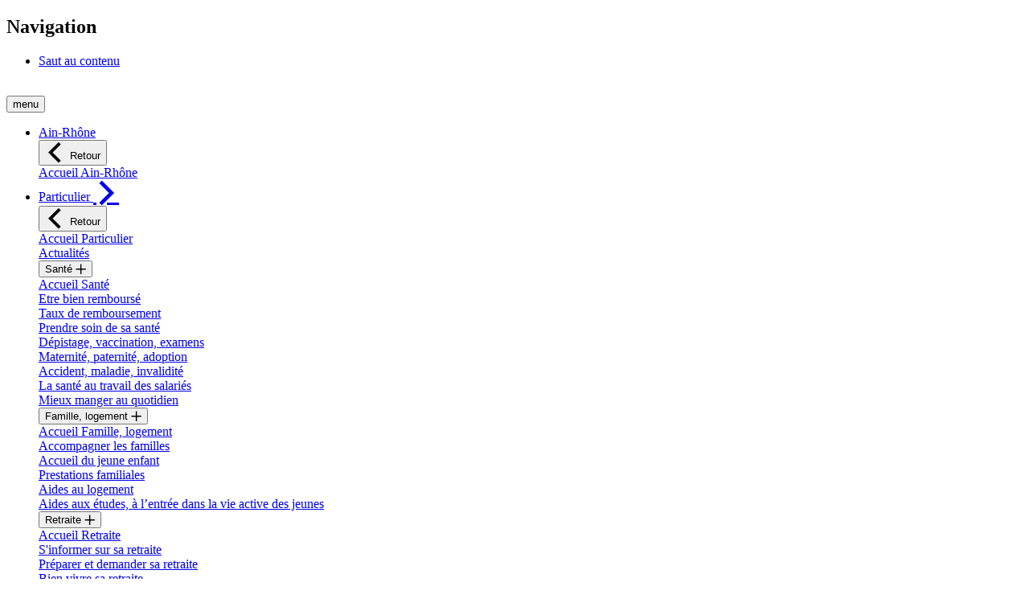

--- FILE ---
content_type: text/html;charset=UTF-8
request_url: https://ain-rhone.msa.fr/lfp/gestion-pour-compte
body_size: 56124
content:




































	
		
			<!DOCTYPE html>

























































<html class="ltr agora" dir="ltr" lang="fr-FR">

<head>
        <title>MSA - Gestion pour compte de partenaires - MSA Ain Rhône</title>

    <meta content="initial-scale=1.0, width=device-width" name="viewport" />






































<meta content="text/html; charset=UTF-8" http-equiv="content-type" />












<script data-senna-track="permanent" src="/lfp/o/frontend-js-lodash-web/lodash/lodash.js" type="text/javascript"></script>
<script data-senna-track="permanent" src="/lfp/o/frontend-js-lodash-web/lodash/util.js" type="text/javascript"></script>


<link href="https://ain-rhone.msa.fr/lfp/o/z80-msa-rwd-theme/images/favicon.ico" rel="icon" />





	

	<link data-senna-track="temporary" href="https://ain-rhone.msa.fr/lfp/gestion-pour-compte" rel="canonical" />

	

	

		

			
				<link data-senna-track="temporary" href="https://ain-rhone.msa.fr/lfp/gestion-pour-compte" hreflang="x-default" rel="alternate" />
			

			<link data-senna-track="temporary" href="https://ain-rhone.msa.fr/lfp/gestion-pour-compte" hreflang="fr-FR" rel="alternate" />

		

			

			<link data-senna-track="temporary" href="https://ain-rhone.msa.fr/lfp/en/gestion-pour-compte" hreflang="en-US" rel="alternate" />

		

	




<link class="lfr-css-file" data-senna-track="temporary" href="https://ain-rhone.msa.fr/lfp/o/z80-msa-rwd-theme/css/clay.css?browserId=other&amp;themeId=z80msarwd_WAR_z80msarwdtheme&amp;minifierType=css&amp;languageId=fr_FR&amp;b=7110&amp;t=1768874962000" id="liferayAUICSS" rel="stylesheet" type="text/css" />



<link data-senna-track="temporary" href="/lfp/o/frontend-css-web/main.css?browserId=other&amp;themeId=z80msarwd_WAR_z80msarwdtheme&amp;minifierType=css&amp;languageId=fr_FR&amp;b=7110&amp;t=1768878466343" id="liferayPortalCSS" rel="stylesheet" type="text/css" />









	

	





	



	

		<link data-senna-track="temporary" href="/lfp/combo?browserId=other&amp;minifierType=&amp;themeId=z80msarwd_WAR_z80msarwdtheme&amp;languageId=fr_FR&amp;b=7110&amp;com_liferay_journal_content_web_portlet_JournalContentPortlet_INSTANCE_FxD1:%2Fcss%2Fmain.css&amp;com_liferay_product_navigation_product_menu_web_portlet_ProductMenuPortlet:%2Fcss%2Fmain.css&amp;t=1768874962000" id="7670f832" rel="stylesheet" type="text/css" />

	







<script data-senna-track="temporary" type="text/javascript">
	// <![CDATA[
		var Liferay = Liferay || {};

		Liferay.Browser = {
			acceptsGzip: function() {
				return true;
			},

			

			getMajorVersion: function() {
				return 131.0;
			},

			getRevision: function() {
				return '537.36';
			},
			getVersion: function() {
				return '131.0';
			},

			

			isAir: function() {
				return false;
			},
			isChrome: function() {
				return true;
			},
			isEdge: function() {
				return false;
			},
			isFirefox: function() {
				return false;
			},
			isGecko: function() {
				return true;
			},
			isIe: function() {
				return false;
			},
			isIphone: function() {
				return false;
			},
			isLinux: function() {
				return false;
			},
			isMac: function() {
				return true;
			},
			isMobile: function() {
				return false;
			},
			isMozilla: function() {
				return false;
			},
			isOpera: function() {
				return false;
			},
			isRtf: function() {
				return true;
			},
			isSafari: function() {
				return true;
			},
			isSun: function() {
				return false;
			},
			isWebKit: function() {
				return true;
			},
			isWindows: function() {
				return false;
			}
		};

		Liferay.Data = Liferay.Data || {};

		Liferay.Data.ICONS_INLINE_SVG = true;

		Liferay.Data.NAV_SELECTOR = '#navigation';

		Liferay.Data.NAV_SELECTOR_MOBILE = '#navigationCollapse';

		Liferay.Data.isCustomizationView = function() {
			return false;
		};

		Liferay.Data.notices = [
			null

			

			
		];

		Liferay.PortletKeys = {
			DOCUMENT_LIBRARY: 'com_liferay_document_library_web_portlet_DLPortlet',
			DYNAMIC_DATA_MAPPING: 'com_liferay_dynamic_data_mapping_web_portlet_DDMPortlet',
			ITEM_SELECTOR: 'com_liferay_item_selector_web_portlet_ItemSelectorPortlet'
		};

		Liferay.PropsValues = {
			JAVASCRIPT_SINGLE_PAGE_APPLICATION_TIMEOUT: 0,
			NTLM_AUTH_ENABLED: false,
			UPLOAD_SERVLET_REQUEST_IMPL_MAX_SIZE: 104857600
		};

		Liferay.ThemeDisplay = {

			

			
				getLayoutId: function() {
					return '488';
				},

				

				getLayoutRelativeControlPanelURL: function() {
					return '/lfp/group/msa-ain-rhone/~/control_panel/manage';
				},

				getLayoutRelativeURL: function() {
					return '/lfp/gestion-pour-compte';
				},
				getLayoutURL: function() {
					return 'https://ain-rhone.msa.fr/lfp/gestion-pour-compte';
				},
				getParentLayoutId: function() {
					return '13';
				},
				isControlPanel: function() {
					return false;
				},
				isPrivateLayout: function() {
					return 'false';
				},
				isVirtualLayout: function() {
					return false;
				},
			

			getBCP47LanguageId: function() {
				return 'fr-FR';
			},
			getCanonicalURL: function() {

				

				return 'https\x3a\x2f\x2fain-rhone\x2emsa\x2efr\x2flfp\x2fgestion-pour-compte';
			},
			getCDNBaseURL: function() {
				return 'https://ain-rhone.msa.fr';
			},
			getCDNDynamicResourcesHost: function() {
				return '';
			},
			getCDNHost: function() {
				return '';
			},
			getCompanyGroupId: function() {
				return '10174';
			},
			getCompanyId: function() {
				return '10136';
			},
			getDefaultLanguageId: function() {
				return 'fr_FR';
			},
			getDoAsUserIdEncoded: function() {
				return '';
			},
			getLanguageId: function() {
				return 'fr_FR';
			},
			getParentGroupId: function() {
				return '98785';
			},
			getPathContext: function() {
				return '/lfp';
			},
			getPathImage: function() {
				return '/lfp/image';
			},
			getPathJavaScript: function() {
				return '/lfp/o/frontend-js-web';
			},
			getPathMain: function() {
				return '/lfp/c';
			},
			getPathThemeImages: function() {
				return 'https://ain-rhone.msa.fr/lfp/o/z80-msa-rwd-theme/images';
			},
			getPathThemeRoot: function() {
				return '/lfp/o/z80-msa-rwd-theme';
			},
			getPlid: function() {
				return '6214966';
			},
			getPortalURL: function() {
				return 'https://ain-rhone.msa.fr';
			},
			getScopeGroupId: function() {
				return '98785';
			},
			getScopeGroupIdOrLiveGroupId: function() {
				return '98785';
			},
			getSessionId: function() {
				return '';
			},
			getSiteAdminURL: function() {
				return 'https://ain-rhone.msa.fr/lfp/group/msa-ain-rhone/~/control_panel/manage?p_p_lifecycle=0&p_p_state=maximized&p_p_mode=view';
			},
			getSiteGroupId: function() {
				return '98785';
			},
			getURLControlPanel: function() {
				return '/lfp/group/control_panel?refererPlid=6214966';
			},
			getURLHome: function() {
				return 'https\x3a\x2f\x2fain-rhone\x2emsa\x2efr\x2flfp\x2fweb\x2fguest';
			},
			getUserEmailAddress: function() {
				return '';
			},
			getUserId: function() {
				return '10140';
			},
			getUserName: function() {
				return '';
			},
			isAddSessionIdToURL: function() {
				return false;
			},
			isFreeformLayout: function() {
				return false;
			},
			isImpersonated: function() {
				return false;
			},
			isSignedIn: function() {
				return false;
			},
			isStateExclusive: function() {
				return false;
			},
			isStateMaximized: function() {
				return false;
			},
			isStatePopUp: function() {
				return false;
			}
		};

		var themeDisplay = Liferay.ThemeDisplay;

		Liferay.AUI = {

			

			getAvailableLangPath: function() {
				return 'available_languages.jsp?browserId=other&themeId=z80msarwd_WAR_z80msarwdtheme&colorSchemeId=01&minifierType=js&languageId=fr_FR&b=7110&t=1768879265139';
			},
			getCombine: function() {
				return true;
			},
			getComboPath: function() {
				return '/lfp/combo/?browserId=other&minifierType=&languageId=fr_FR&b=7110&t=1768878466748&';
			},
			getDateFormat: function() {
				return '%d/%m/%Y';
			},
			getEditorCKEditorPath: function() {
				return '/lfp/o/frontend-editor-ckeditor-web';
			},
			getFilter: function() {
				var filter = 'raw';

				
					
						filter = 'min';
					
					

				return filter;
			},
			getFilterConfig: function() {
				var instance = this;

				var filterConfig = null;

				if (!instance.getCombine()) {
					filterConfig = {
						replaceStr: '.js' + instance.getStaticResourceURLParams(),
						searchExp: '\\.js$'
					};
				}

				return filterConfig;
			},
			getJavaScriptRootPath: function() {
				return '/lfp/o/frontend-js-web';
			},
			getLangPath: function() {
				return 'aui_lang.jsp?browserId=other&themeId=z80msarwd_WAR_z80msarwdtheme&colorSchemeId=01&minifierType=js&languageId=fr_FR&b=7110&t=1768878466748';
			},
			getPortletRootPath: function() {
				return '/lfp/html/portlet';
			},
			getStaticResourceURLParams: function() {
				return '?browserId=other&minifierType=&languageId=fr_FR&b=7110&t=1768878466748';
			}
		};

		Liferay.authToken = 'Trf37msk';

		

		Liferay.currentURL = '\x2flfp\x2fgestion-pour-compte';
		Liferay.currentURLEncoded = '\x252Flfp\x252Fgestion-pour-compte';
	// ]]>
</script>



	

	<script src="/lfp/o/js_loader_modules?t=1768878482604" type="text/javascript"></script>


<script src="/lfp/o/js_loader_config?t=1768878483786" type="text/javascript"></script>
<script data-senna-track="permanent" src="/lfp/combo?browserId=other&minifierType=js&languageId=fr_FR&b=7110&t=1768878466748&/o/frontend-js-web/jquery/jquery.js&/o/frontend-js-web/clay/popper.js&/o/frontend-js-web/clay/bootstrap.js&/o/frontend-js-web/aui/aui/aui.js&/o/frontend-js-web/aui/aui-base-html5-shiv/aui-base-html5-shiv.js&/o/frontend-js-web/liferay/browser_selectors.js&/o/frontend-js-web/liferay/modules.js&/o/frontend-js-web/liferay/aui_sandbox.js&/o/frontend-js-web/clay/collapsible-search.js&/o/frontend-js-web/clay/side-navigation.js&/o/frontend-js-web/jquery/fm.js&/o/frontend-js-web/jquery/form.js&/o/frontend-js-web/misc/svg4everybody.js&/o/frontend-js-web/aui/arraylist-add/arraylist-add.js&/o/frontend-js-web/aui/arraylist-filter/arraylist-filter.js&/o/frontend-js-web/aui/arraylist/arraylist.js&/o/frontend-js-web/aui/array-extras/array-extras.js&/o/frontend-js-web/aui/array-invoke/array-invoke.js&/o/frontend-js-web/aui/attribute-base/attribute-base.js&/o/frontend-js-web/aui/attribute-complex/attribute-complex.js&/o/frontend-js-web/aui/attribute-core/attribute-core.js&/o/frontend-js-web/aui/attribute-observable/attribute-observable.js&/o/frontend-js-web/aui/attribute-extras/attribute-extras.js&/o/frontend-js-web/aui/base-base/base-base.js&/o/frontend-js-web/aui/base-pluginhost/base-pluginhost.js&/o/frontend-js-web/aui/classnamemanager/classnamemanager.js&/o/frontend-js-web/aui/datatype-xml-format/datatype-xml-format.js&/o/frontend-js-web/aui/datatype-xml-parse/datatype-xml-parse.js&/o/frontend-js-web/aui/dom-base/dom-base.js&/o/frontend-js-web/aui/dom-core/dom-core.js&/o/frontend-js-web/aui/dom-screen/dom-screen.js&/o/frontend-js-web/aui/dom-style/dom-style.js&/o/frontend-js-web/aui/event-base/event-base.js&/o/frontend-js-web/aui/event-custom-base/event-custom-base.js&/o/frontend-js-web/aui/event-custom-complex/event-custom-complex.js&/o/frontend-js-web/aui/event-delegate/event-delegate.js&/o/frontend-js-web/aui/event-focus/event-focus.js&/o/frontend-js-web/aui/event-hover/event-hover.js" type="text/javascript"></script>
<script data-senna-track="permanent" src="/lfp/combo?browserId=other&minifierType=js&languageId=fr_FR&b=7110&t=1768878466748&/o/frontend-js-web/aui/event-key/event-key.js&/o/frontend-js-web/aui/event-mouseenter/event-mouseenter.js&/o/frontend-js-web/aui/event-mousewheel/event-mousewheel.js&/o/frontend-js-web/aui/event-outside/event-outside.js&/o/frontend-js-web/aui/event-resize/event-resize.js&/o/frontend-js-web/aui/event-simulate/event-simulate.js&/o/frontend-js-web/aui/event-synthetic/event-synthetic.js&/o/frontend-js-web/aui/intl/intl.js&/o/frontend-js-web/aui/io-base/io-base.js&/o/frontend-js-web/aui/io-form/io-form.js&/o/frontend-js-web/aui/io-queue/io-queue.js&/o/frontend-js-web/aui/io-upload-iframe/io-upload-iframe.js&/o/frontend-js-web/aui/io-xdr/io-xdr.js&/o/frontend-js-web/aui/json-parse/json-parse.js&/o/frontend-js-web/aui/json-stringify/json-stringify.js&/o/frontend-js-web/aui/node-base/node-base.js&/o/frontend-js-web/aui/node-core/node-core.js&/o/frontend-js-web/aui/node-event-delegate/node-event-delegate.js&/o/frontend-js-web/aui/node-event-simulate/node-event-simulate.js&/o/frontend-js-web/aui/node-focusmanager/node-focusmanager.js&/o/frontend-js-web/aui/node-pluginhost/node-pluginhost.js&/o/frontend-js-web/aui/node-screen/node-screen.js&/o/frontend-js-web/aui/node-style/node-style.js&/o/frontend-js-web/aui/oop/oop.js&/o/frontend-js-web/aui/plugin/plugin.js&/o/frontend-js-web/aui/pluginhost-base/pluginhost-base.js&/o/frontend-js-web/aui/pluginhost-config/pluginhost-config.js&/o/frontend-js-web/aui/querystring-stringify-simple/querystring-stringify-simple.js&/o/frontend-js-web/aui/queue-promote/queue-promote.js&/o/frontend-js-web/aui/selector-css2/selector-css2.js&/o/frontend-js-web/aui/selector-css3/selector-css3.js&/o/frontend-js-web/aui/selector-native/selector-native.js&/o/frontend-js-web/aui/selector/selector.js&/o/frontend-js-web/aui/widget-base/widget-base.js&/o/frontend-js-web/aui/widget-htmlparser/widget-htmlparser.js&/o/frontend-js-web/aui/widget-skin/widget-skin.js" type="text/javascript"></script>
<script data-senna-track="permanent" src="/lfp/combo?browserId=other&minifierType=js&languageId=fr_FR&b=7110&t=1768878466748&/o/frontend-js-web/aui/widget-uievents/widget-uievents.js&/o/frontend-js-web/aui/yui-throttle/yui-throttle.js&/o/frontend-js-web/aui/aui-base-core/aui-base-core.js&/o/frontend-js-web/aui/aui-base-lang/aui-base-lang.js&/o/frontend-js-web/aui/aui-classnamemanager/aui-classnamemanager.js&/o/frontend-js-web/aui/aui-component/aui-component.js&/o/frontend-js-web/aui/aui-debounce/aui-debounce.js&/o/frontend-js-web/aui/aui-delayed-task-deprecated/aui-delayed-task-deprecated.js&/o/frontend-js-web/aui/aui-event-base/aui-event-base.js&/o/frontend-js-web/aui/aui-event-input/aui-event-input.js&/o/frontend-js-web/aui/aui-form-validator/aui-form-validator.js&/o/frontend-js-web/aui/aui-node-base/aui-node-base.js&/o/frontend-js-web/aui/aui-node-html5/aui-node-html5.js&/o/frontend-js-web/aui/aui-selector/aui-selector.js&/o/frontend-js-web/aui/aui-timer/aui-timer.js&/o/frontend-js-web/liferay/dependency.js&/o/frontend-js-web/liferay/dom_task_runner.js&/o/frontend-js-web/liferay/events.js&/o/frontend-js-web/liferay/language.js&/o/frontend-js-web/liferay/lazy_load.js&/o/frontend-js-web/liferay/liferay.js&/o/frontend-js-web/liferay/util.js&/o/frontend-js-web/liferay/global.bundle.js&/o/frontend-js-web/liferay/portal.js&/o/frontend-js-web/liferay/portlet.js&/o/frontend-js-web/liferay/workflow.js&/o/frontend-js-web/liferay/address.js&/o/frontend-js-web/liferay/form.js&/o/frontend-js-web/liferay/form_placeholders.js&/o/frontend-js-web/liferay/icon.js&/o/frontend-js-web/liferay/menu.js&/o/frontend-js-web/liferay/notice.js&/o/frontend-js-web/liferay/poller.js" type="text/javascript"></script>
<script src="/lfp/o/frontend-js-web/loader/config.js" type="text/javascript"></script>
<script src="/lfp/o/frontend-js-web/loader/loader.3.js" type="text/javascript"></script>




	

	<script data-senna-track="temporary" src="/lfp/o/js_bundle_config?t=1768878538613" type="text/javascript"></script>


<script data-senna-track="temporary" type="text/javascript">
	// <![CDATA[
		
			
				
		

		

		
	// ]]>
</script>









	
		

			

			
		
		



	
		

			

			
		
	












	

	





	



	



















<link class="lfr-css-file" data-senna-track="temporary" href="https://ain-rhone.msa.fr/lfp/o/z80-msa-rwd-theme/css/main.css?browserId=other&amp;themeId=z80msarwd_WAR_z80msarwdtheme&amp;minifierType=css&amp;languageId=fr_FR&amp;b=7110&amp;t=1768874962000" id="liferayThemeCSS" rel="stylesheet" type="text/css" />








	<style data-senna-track="temporary" type="text/css">

		

			

		

			

		

			

		

			

		

			

		

			

		

			

		

	</style>


<link data-senna-track="permanent" href="https://ain-rhone.msa.fr/lfp/combo?browserId=other&minifierType=css&languageId=fr_FR&b=7110&t=1768878469359&/o/product-navigation-simulation-theme-contributor/css/simulation_panel.css&/o/product-navigation-product-menu-theme-contributor/product_navigation_product_menu.css&/o/product-navigation-control-menu-theme-contributor/product_navigation_control_menu.css" rel="stylesheet" type = "text/css" />
<script data-senna-track="permanent" src="https://ain-rhone.msa.fr/lfp/combo?browserId=other&minifierType=js&languageId=fr_FR&b=7110&t=1768878469359&/o/product-navigation-control-menu-theme-contributor/product_navigation_control_menu.js" type = "text/javascript"></script>




















<script data-senna-track="temporary" type="text/javascript">
	if (window.Analytics) {
		window._com_liferay_document_library_analytics_isViewFileEntry = false;
	}
</script>













<script type="text/javascript">
// <![CDATA[
Liferay.on(
	'ddmFieldBlur', function(event) {
		if (window.Analytics) {
			Analytics.send(
				'fieldBlurred',
				'Form',
				{
					fieldName: event.fieldName,
					focusDuration: event.focusDuration,
					formId: event.formId,
					page: event.page - 1
				}
			);
		}
	}
);

Liferay.on(
	'ddmFieldFocus', function(event) {
		if (window.Analytics) {
			Analytics.send(
				'fieldFocused',
				'Form',
				{
					fieldName: event.fieldName,
					formId: event.formId,
					page: event.page - 1
				}
			);
		}
	}
);

Liferay.on(
	'ddmFormPageShow', function(event) {
		if (window.Analytics) {
			Analytics.send(
				'pageViewed',
				'Form',
				{
					formId: event.formId,
					page: event.page,
					title: event.title
				}
			);
		}
	}
);

Liferay.on(
	'ddmFormSubmit', function(event) {
		if (window.Analytics) {
			Analytics.send(
				'formSubmitted',
				'Form',
				{
					formId: event.formId
				}
			);
		}
	}
);

Liferay.on(
	'ddmFormView', function(event) {
		if (window.Analytics) {
			Analytics.send(
				'formViewed',
				'Form',
				{
					formId: event.formId,
					title: event.title
				}
			);
		}
	}
);
// ]]>
</script>


    <script src="https://ain-rhone.msa.fr/lfp/o/z80-msa-rwd-theme/js/agora_lib.js?browserId=other&amp;minifierType=js&amp;languageId=fr_FR&amp;b=7110&amp;t=1768874962000" type="text/javascript"></script>


        <script type="text/javascript">
        window.dyduAfterLoad = () => {
        	dydu.chat.setRegisterContext("DomaineURL", "https://ain-rhone.msa.fr/lfp");
        	dydu.chat.setRegisterContext("GroupId","98785");
       	    var spaceNameByGroupId = {
        	           "98925": "MSA Armorique",
        	           "98900": "MSA Bourgogne",
        	           "98950": "MSA Portes de Bretagne",
        	           "98945": "MSA Mayenne Orne Sarthe",
        	           "98760": "MSA Gironde",
        	           "98910": "MSA Lorraine",
        	           "98790": "MSA Alpes du Nord",
        	           "98750": "MSA POITOU",
        	           "98830": "MSA_FR",
        	           "98800": "MSA Ardèche Drôme Loire",
        	           "98795": "MSA Alpes-Vaucluse",
        	           "98875": "MSA Picardie",
        	           "98780": "MSA Sud Aquitaine",
        	           "98935": "MSA Loire-Atlantique - Vendée",
        	           "98855": "MSA des Charentes",
        	           "98845": "MSA Beauce Coeur de Loire",
        	           "98940": "MSA de Maine-et-Loire",
        	           "98785": "MSA Ain Rhône",
        	           "98850": "MSA Berry-Touraine",
        	           "98920": "MSA Sud Champagne",
        	           "98770": "MSA Midi-Pyrénées Nord",
        	           "98820": "MSA du Languedoc",
        	           "98905": "MSA de Franche Comté",
        	           "98815": "MSA Grand Sud",
        	           "98895": "MSA Alsace",
        	           "98775": "MSA Midi-Pyrénées Sud",
        	           "98860": "MSA Haute-Normandie",
        	           "98865": "MSA Ile de France",
        	           "98755": "MSA Dordogne Lot-et-Garonne",
        	           "98915": "MSA Marne Ardennes Meuse",
        	           "98930": "MSA Côtes Normandes",
        	           "98765": "MSA Limousin",
        	           "98825": "MSA Provence-Azur",
        	           "98870": "MSA Nord-Pas de Calais",
        	           "11566": "Contenu Commun",
        	           "98810": "MSA de la Corse",
        	           "98805": "MSA Auvergne",
        	           "69708008": "CPS Saint-Barthélemy",
        	           "98885": "CGSS Réunion",
        	           "98880": "CGSS Guadeloupe",
        	           "1535006": "CGSS Martinique",
        	           "56410868": "MSA de Mayotte"
        	         };
        	        dydu.space.set(spaceNameByGroupId["GroupId"]);
        	};
	    </script>
	    <div id="dydu-root"></div>
    	<script id="dyduchatbox" src="https://cdn.doyoudreamup.com/dydubox/configurations/prod/e9a8419d-0410-4929-bed5-34982edaca6d/0af40028-8b3e-125c-818b-660c47f00003/loader.js"></script>
    
</head>


<body class=" controls-visible espace-public yui3-skin-sam signed-out public-page organization-site">


















































	<nav class="quick-access-nav" id="siqj_quickAccessNav">
		<h1 class="hide-accessible">Navigation</h1>

		<ul>
			
				<li><a href="#main-content">Saut au contenu</a></li>
			

			
		</ul>
	</nav>

	





















































































<div class="pt-0" id="wrapper">

<div id="pageAgora">




    <header class="row" role="banner">
            <div class="d-none"><img src="https://monespaceprive.msa.fr/z84stats/resources/200.bmp?codeCaisseOrigine=69" alt="" /></div>
<div id="consent-cookies" class="flex-row p-3" style="display:none">
	<div class="col-12 col-lg-8">
		<p>Ce site utilise des cookies afin de vous proposer des vidéos, des boutons de partage, des contenus de plateformes sociales, des contenus interactifs, ainsi que mesurer la fréquentation du site.</p>
	</div>

	<div class="button-group col-lg-4 d-flex flex-md-row">
		<button type="button" class="button accepter" id="accept-consent-cookies">OK, tout accepter</button>
		<button type="button" class="button-link personnaliser">
			<i class="ia-chevron"></i><span>Personnaliser</span>
		</button>
	</div>
</div>
        <div class="d-block d-md-none col-3">
<nav class="sort-pages modify-pages navigation navigationResp d-inline-block" role="navigation">
<button class="icon-menu-mobile menu-mobile border-0" aria-expanded="false">
    <div class="hamburger"></div>
    <span class="menu">menu</span>
</button>

<div id="navigation-mobile">
    <ul class="accordion megaNav menu-navigation-mobile" id="menu-haut-mobile">
            <li  class="dropdown mega menu-haut-mobile-item" id="layout_1">
                <a data-senna-off="true" class="dropdown mega"   
                        href="https://ain-rhone.msa.fr/lfp/accueil" onClick="">
                    <span id="" class="">Ain-Rhône</span>
                    
                </a>

                <div class="dropdown-menu mega" aria-hidden="true">
                    <div class="dropdownList">
                        <button class="clos megadropdown accordion-heading" ><i class="ia-retour pull-left ia-2x"></i> Retour </button>
                        <div class="accordion-heading">
                            <a data-senna-off="true" href="https://ain-rhone.msa.fr/lfp/accueil">Accueil Ain-Rhône</a>
                        </div>

                    </div>
                </div>
            </li>
            <li  class="dropdown mega dropdown-toggle menu-haut-mobile-item" id="layout_33">
                <a data-senna-off="true" class="dropdown mega dropdown-toggle" aria-haspopup='menu' data-toggle='dropdown' 
                        href="https://ain-rhone.msa.fr/lfp/particulier" onClick="">
                    <span id="" class="">Particulier</span>
                    <i class='pull-right ia-chevron ia-2x'></i>
                </a>

                <div class="dropdown-menu mega" aria-hidden="true">
                    <div class="dropdownList">
                        <button class="clos megadropdown accordion-heading" ><i class="ia-retour pull-left ia-2x"></i> Retour </button>
                        <div class="accordion-heading">
                            <a data-senna-off="true" href="https://ain-rhone.msa.fr/lfp/particulier">Accueil Particulier</a>
                        </div>

                           <div class="accordion-heading">
                                <a data-senna-off="true" href="https://ain-rhone.msa.fr/lfp/actualites-particulier">Actualités</a>
                           </div>
                            <div  class="mega accordeon" id="layout_18">
                                <div class="accordion-heading">
                                    <button data-senna-off="true" class="accordion-toggle mega" aria-haspopup='menu' data-toggle='collapse' 
                                    data-target="#body_layout_18" aria-expanded="false">
                                        Santé
                                        <i class='pull-right ia-plus ia-1x'></i>
                                    </button>
                                </div>

                                <div id="body_layout_18" class="accordion-body collapse">
                                    <div class="accordion-inner">
                                            <div class="ddmenu">
                                                <div  class="" id="layout_18" data-toggle='collapse dropdown'>
                                                    <a data-senna-off="true" href="https://ain-rhone.msa.fr/lfp/sante">Accueil Santé</a>
                                                </div>
                                            </div>
                                            <div class="ddmenu">
                                                <div  class="" id="layout_56" data-toggle='collapse dropdown'>
                                                    <a data-senna-off="true" href="https://ain-rhone.msa.fr/lfp/sante/etre-bien-rembourse">Etre bien remboursé</a>
                                                </div>
                                            </div>
                                            <div class="ddmenu">
                                                <div  class="" id="layout_694" data-toggle='collapse dropdown'>
                                                    <a data-senna-off="true" href="https://ain-rhone.msa.fr/lfp/sante/taux-de-remboursement">Taux de remboursement</a>
                                                </div>
                                            </div>
                                            <div class="ddmenu">
                                                <div  class="" id="layout_57" data-toggle='collapse dropdown'>
                                                    <a data-senna-off="true" href="https://ain-rhone.msa.fr/lfp/sante/prevention">Prendre soin de sa santé</a>
                                                </div>
                                            </div>
                                            <div class="ddmenu">
                                                <div  class="" id="layout_58" data-toggle='collapse dropdown'>
                                                    <a data-senna-off="true" href="https://ain-rhone.msa.fr/lfp/sante/depistage-vaccination-examens">Dépistage, vaccination, examens</a>
                                                </div>
                                            </div>
                                            <div class="ddmenu">
                                                <div  class="" id="layout_59" data-toggle='collapse dropdown'>
                                                    <a data-senna-off="true" href="https://ain-rhone.msa.fr/lfp/sante/maternite-paternite-adoption">Maternité, paternité, adoption</a>
                                                </div>
                                            </div>
                                            <div class="ddmenu">
                                                <div  class="" id="layout_60" data-toggle='collapse dropdown'>
                                                    <a data-senna-off="true" href="https://ain-rhone.msa.fr/lfp/sante/accident-maladie-invalidite">Accident, maladie, invalidité</a>
                                                </div>
                                            </div>
                                            <div class="ddmenu">
                                                <div  class="" id="layout_1607" data-toggle='collapse dropdown'>
                                                    <a data-senna-off="true" href="https://ain-rhone.msa.fr/lfp/sante-au-travail">La santé au travail des salariés</a>
                                                </div>
                                            </div>
                                            <div class="ddmenu">
                                                <div  class="" id="layout_1616" data-toggle='collapse dropdown'>
                                                    <a data-senna-off="true" href="https://ain-rhone.msa.fr/lfp/mieux-manger-au-quotidien">Mieux manger au quotidien</a>
                                                </div>
                                            </div>
                                    </div>
                                </div>
                            </div>
                            <div  class="mega accordeon" id="layout_19">
                                <div class="accordion-heading">
                                    <button data-senna-off="true" class="accordion-toggle mega" aria-haspopup='menu' data-toggle='collapse' 
                                    data-target="#body_layout_19" aria-expanded="false">
                                        Famille, logement
                                        <i class='pull-right ia-plus ia-1x'></i>
                                    </button>
                                </div>

                                <div id="body_layout_19" class="accordion-body collapse">
                                    <div class="accordion-inner">
                                            <div class="ddmenu">
                                                <div  class="" id="layout_19" data-toggle='collapse dropdown'>
                                                    <a data-senna-off="true" href="https://ain-rhone.msa.fr/lfp/famille-logement">Accueil Famille, logement</a>
                                                </div>
                                            </div>
                                            <div class="ddmenu">
                                                <div  class="" id="layout_61" data-toggle='collapse dropdown'>
                                                    <a data-senna-off="true" href="https://ain-rhone.msa.fr/lfp/famille/accompagner-les-familles">Accompagner les familles</a>
                                                </div>
                                            </div>
                                            <div class="ddmenu">
                                                <div  class="" id="layout_668" data-toggle='collapse dropdown'>
                                                    <a data-senna-off="true" href="https://ain-rhone.msa.fr/lfp/famille/paje">Accueil du jeune enfant</a>
                                                </div>
                                            </div>
                                            <div class="ddmenu">
                                                <div  class="" id="layout_62" data-toggle='collapse dropdown'>
                                                    <a data-senna-off="true" href="https://ain-rhone.msa.fr/lfp/famille/prestations-familiales">Prestations familiales</a>
                                                </div>
                                            </div>
                                            <div class="ddmenu">
                                                <div  class="" id="layout_63" data-toggle='collapse dropdown'>
                                                    <a data-senna-off="true" href="https://ain-rhone.msa.fr/lfp/logement/aides">Aides au logement</a>
                                                </div>
                                            </div>
                                            <div class="ddmenu">
                                                <div  class="" id="layout_562" data-toggle='collapse dropdown'>
                                                    <a data-senna-off="true" href="https://ain-rhone.msa.fr/lfp/famille/aides-etudes-autonomie">Aides aux études, à l’entrée dans la vie active des jeunes</a>
                                                </div>
                                            </div>
                                    </div>
                                </div>
                            </div>
                            <div  class="mega accordeon" id="layout_20">
                                <div class="accordion-heading">
                                    <button data-senna-off="true" class="accordion-toggle mega" aria-haspopup='menu' data-toggle='collapse' 
                                    data-target="#body_layout_20" aria-expanded="false">
                                        Retraite
                                        <i class='pull-right ia-plus ia-1x'></i>
                                    </button>
                                </div>

                                <div id="body_layout_20" class="accordion-body collapse">
                                    <div class="accordion-inner">
                                            <div class="ddmenu">
                                                <div  class="" id="layout_20" data-toggle='collapse dropdown'>
                                                    <a data-senna-off="true" href="https://ain-rhone.msa.fr/lfp/retraite">Accueil Retraite</a>
                                                </div>
                                            </div>
                                            <div class="ddmenu">
                                                <div  class="" id="layout_64" data-toggle='collapse dropdown'>
                                                    <a data-senna-off="true" href="https://ain-rhone.msa.fr/lfp/retraite/informations">S&#39;informer sur sa retraite</a>
                                                </div>
                                            </div>
                                            <div class="ddmenu">
                                                <div  class="" id="layout_65" data-toggle='collapse dropdown'>
                                                    <a data-senna-off="true" href="https://ain-rhone.msa.fr/lfp/retraite/preparer-demander">Préparer et demander sa retraite</a>
                                                </div>
                                            </div>
                                            <div class="ddmenu">
                                                <div  class="" id="layout_783" data-toggle='collapse dropdown'>
                                                    <a data-senna-off="true" href="https://ain-rhone.msa.fr/lfp/retraite/bien-vivre">Bien vivre sa retraite</a>
                                                </div>
                                            </div>
                                            <div class="ddmenu">
                                                <div  class="" id="layout_68" data-toggle='collapse dropdown'>
                                                    <a data-senna-off="true" href="https://ain-rhone.msa.fr/lfp/retraite/veuvage-reversion">Veuvage, réversion</a>
                                                </div>
                                            </div>
                                            <div class="ddmenu">
                                                <div  class="" id="layout_1307" data-toggle='collapse dropdown'>
                                                    <a data-senna-off="true" href="https://ain-rhone.msa.fr/lfp/saspa">Allocataires du Saspa</a>
                                                </div>
                                            </div>
                                    </div>
                                </div>
                            </div>
                            <div  class="mega accordeon" id="layout_1004">
                                <div class="accordion-heading">
                                    <button data-senna-off="true" class="accordion-toggle mega" aria-haspopup='menu' data-toggle='collapse' 
                                    data-target="#body_layout_1004" aria-expanded="false">
                                        Prime d&#39;activité, RSA
                                        <i class='pull-right ia-plus ia-1x'></i>
                                    </button>
                                </div>

                                <div id="body_layout_1004" class="accordion-body collapse">
                                    <div class="accordion-inner">
                                            <div class="ddmenu">
                                                <div  class="" id="layout_1004" data-toggle='collapse dropdown'>
                                                    <a data-senna-off="true" href="https://ain-rhone.msa.fr/lfp/rsa-prime-activite">Accueil Prime d&#39;activité, RSA</a>
                                                </div>
                                            </div>
                                            <div class="ddmenu">
                                                <div  class="" id="layout_942" data-toggle='collapse dropdown'>
                                                    <a data-senna-off="true" href="https://ain-rhone.msa.fr/lfp/prime-d-activite">Prime d&#39;activité</a>
                                                </div>
                                            </div>
                                            <div class="ddmenu">
                                                <div  class="" id="layout_70" data-toggle='collapse dropdown'>
                                                    <a data-senna-off="true" href="https://ain-rhone.msa.fr/lfp/rsa">Revenu de Solidarité Active</a>
                                                </div>
                                            </div>
                                            <div class="ddmenu">
                                                <div  class="" id="layout_1047" data-toggle='collapse dropdown'>
                                                    <a data-senna-off="true" href="https://ain-rhone.msa.fr/lfp/prime-de-noel">La prime de Noël</a>
                                                </div>
                                            </div>
                                    </div>
                                </div>
                            </div>
                            <div  class="mega accordeon" id="layout_21">
                                <div class="accordion-heading">
                                    <button data-senna-off="true" class="accordion-toggle mega" aria-haspopup='menu' data-toggle='collapse' 
                                    data-target="#body_layout_21" aria-expanded="false">
                                        Solidarité, handicap, dépendance
                                        <i class='pull-right ia-plus ia-1x'></i>
                                    </button>
                                </div>

                                <div id="body_layout_21" class="accordion-body collapse">
                                    <div class="accordion-inner">
                                            <div class="ddmenu">
                                                <div  class="" id="layout_21" data-toggle='collapse dropdown'>
                                                    <a data-senna-off="true" href="https://ain-rhone.msa.fr/lfp/solidarite-handicap-dependance">Accueil Solidarité, handicap, dépendance</a>
                                                </div>
                                            </div>
                                            <div class="ddmenu">
                                                <div  class="" id="layout_69" data-toggle='collapse dropdown'>
                                                    <a data-senna-off="true" href="https://ain-rhone.msa.fr/lfp/solidarite/accompagner-personnes-difficulte">Accompagner les personnes en difficulté</a>
                                                </div>
                                            </div>
                                            <div class="ddmenu">
                                                <div  class="" id="layout_71" data-toggle='collapse dropdown'>
                                                    <a data-senna-off="true" href="https://ain-rhone.msa.fr/lfp/handicap">Handicap</a>
                                                </div>
                                            </div>
                                            <div class="ddmenu">
                                                <div  class="" id="layout_72" data-toggle='collapse dropdown'>
                                                    <a data-senna-off="true" href="https://ain-rhone.msa.fr/lfp/solidarite/dependance-perte-autonomie">Dépendance, perte d&#39;autonomie</a>
                                                </div>
                                            </div>
                                            <div class="ddmenu">
                                                <div  class="" id="layout_849" data-toggle='collapse dropdown'>
                                                    <a data-senna-off="true" href="https://ain-rhone.msa.fr/lfp/aide-au-retour-a-domicile-apres-hospitalisation-ardh-">Aide au retour à domicile après hospitalisation (ARDH)</a>
                                                </div>
                                            </div>
                                    </div>
                                </div>
                            </div>
                            <div  class="mega accordeon" id="layout_25">
                                <div class="accordion-heading">
                                    <button data-senna-off="true" class="accordion-toggle mega" aria-haspopup='menu' data-toggle='collapse' 
                                    data-target="#body_layout_25" aria-expanded="false">
                                        Vous guider dans vos démarches
                                        <i class='pull-right ia-plus ia-1x'></i>
                                    </button>
                                </div>

                                <div id="body_layout_25" class="accordion-body collapse">
                                    <div class="accordion-inner">
                                            <div class="ddmenu">
                                                <div  class="" id="layout_25" data-toggle='collapse dropdown'>
                                                    <a data-senna-off="true" href="https://ain-rhone.msa.fr/lfp/vous-guider-demarches">Accueil Vous guider dans vos démarches</a>
                                                </div>
                                            </div>
                                            <div class="ddmenu">
                                                <div  class="" id="layout_1140" data-toggle='collapse dropdown'>
                                                    <a data-senna-off="true" href="https://ain-rhone.msa.fr/lfp/vous-guider/votre-situation-change">Changement de situation : déclarations et démarches</a>
                                                </div>
                                            </div>
                                            <div class="ddmenu">
                                                <div  class="" id="layout_1445" data-toggle='collapse dropdown'>
                                                    <a data-senna-off="true" href="https://ain-rhone.msa.fr/lfp/vous-guider/fiches-pratiques">Fiches pratiques</a>
                                                </div>
                                            </div>
                                            <div class="ddmenu">
                                                <div  class="" id="layout_1333" data-toggle='collapse dropdown'>
                                                    <a data-senna-off="true" href="https://ain-rhone.msa.fr/lfp/statuts-particuliers">Statuts particuliers</a>
                                                </div>
                                            </div>
                                    </div>
                                </div>
                            </div>
                           <div class="accordion-heading">
                                <a data-senna-off="true" href="https://ain-rhone.msa.fr/lfp/contact-particulier">Nous contacter</a>
                           </div>
                            <div  class="mega accordeon" id="layout_1029">
                                <div class="accordion-heading">
                                    <button data-senna-off="true" class="accordion-toggle mega" aria-haspopup='menu' data-toggle='collapse' 
                                    data-target="#body_layout_1029" aria-expanded="false">
                                        J&#39;accède à mes services en ligne
                                        <i class='pull-right ia-plus ia-1x'></i>
                                    </button>
                                </div>

                                <div id="body_layout_1029" class="accordion-body collapse">
                                    <div class="accordion-inner">
                                            <div class="ddmenu">
                                                <div  class="" id="layout_1029" data-toggle='collapse dropdown'>
                                                    <a data-senna-off="true" href="https://ain-rhone.msa.fr/lfp/espace-prive-particulier">Accueil J&#39;accède à mes services en ligne</a>
                                                </div>
                                            </div>
                                            <div class="ddmenu">
                                                <div  class="" id="layout_1040" data-toggle='collapse dropdown'>
                                                    <a data-senna-off="true" href="https://ain-rhone.msa.fr/lfp/services-en-ligne-particulier">Services en ligne - particulier</a>
                                                </div>
                                            </div>
                                    </div>
                                </div>
                            </div>
                           <div class="accordion-heading">
                                <a data-senna-off="true" href="https://ain-rhone.msa.fr/lfp/aidant-plus">aidant&#39;plus : le guide en ligne pour les aidants</a>
                           </div>
                           <div class="accordion-heading">
                                <a data-senna-off="true" href="https://ain-rhone.msa.fr/lfp/pass-agri-salarie">Soutien agri&#39; : nos solutions pour faire face aux crises agricoles</a>
                           </div>
                           <div class="accordion-heading">
                                <a data-senna-off="true" href="https://ain-rhone.msa.fr/lfp/plus-que-des-aides-un-droit">Je m’informe sur mes droits</a>
                           </div>
                    </div>
                </div>
            </li>
            <li  class="dropdown mega dropdown-toggle menu-haut-mobile-item" id="layout_34">
                <a data-senna-off="true" class="dropdown mega dropdown-toggle" aria-haspopup='menu' data-toggle='dropdown' 
                        href="https://ain-rhone.msa.fr/lfp/exploitant" onClick="">
                    <span id="" class="">Exploitant</span>
                    <i class='pull-right ia-chevron ia-2x'></i>
                </a>

                <div class="dropdown-menu mega" aria-hidden="true">
                    <div class="dropdownList">
                        <button class="clos megadropdown accordion-heading" ><i class="ia-retour pull-left ia-2x"></i> Retour </button>
                        <div class="accordion-heading">
                            <a data-senna-off="true" href="https://ain-rhone.msa.fr/lfp/exploitant">Accueil Exploitant</a>
                        </div>

                           <div class="accordion-heading">
                                <a data-senna-off="true" href="https://ain-rhone.msa.fr/lfp/actualites-exploitant">Actualités</a>
                           </div>
                            <div  class="mega accordeon" id="layout_1031">
                                <div class="accordion-heading">
                                    <button data-senna-off="true" class="accordion-toggle mega" aria-haspopup='menu' data-toggle='collapse' 
                                    data-target="#body_layout_1031" aria-expanded="false">
                                        J&#39;accède à mes services en ligne
                                        <i class='pull-right ia-plus ia-1x'></i>
                                    </button>
                                </div>

                                <div id="body_layout_1031" class="accordion-body collapse">
                                    <div class="accordion-inner">
                                            <div class="ddmenu">
                                                <div  class="" id="layout_1031" data-toggle='collapse dropdown'>
                                                    <a data-senna-off="true" href="https://ain-rhone.msa.fr/lfp/espace-prive-exploitant">Accueil J&#39;accède à mes services en ligne</a>
                                                </div>
                                            </div>
                                            <div class="ddmenu">
                                                <div  class="" id="layout_1041" data-toggle='collapse dropdown'>
                                                    <a data-senna-off="true" href="https://ain-rhone.msa.fr/lfp/services-en-ligne-exploitant">Services en ligne - exploitant</a>
                                                </div>
                                            </div>
                                    </div>
                                </div>
                            </div>
                            <div  class="mega accordeon" id="layout_23">
                                <div class="accordion-heading">
                                    <button data-senna-off="true" class="accordion-toggle mega" aria-haspopup='menu' data-toggle='collapse' 
                                    data-target="#body_layout_23" aria-expanded="false">
                                        Création, Installation, Transmission d&#39;entreprise
                                        <i class='pull-right ia-plus ia-1x'></i>
                                    </button>
                                </div>

                                <div id="body_layout_23" class="accordion-body collapse">
                                    <div class="accordion-inner">
                                            <div class="ddmenu">
                                                <div  class="" id="layout_23" data-toggle='collapse dropdown'>
                                                    <a data-senna-off="true" href="https://ain-rhone.msa.fr/lfp/installation-cr%C3%A9ation-entreprise">Accueil Création, Installation, Transmission d&#39;entreprise</a>
                                                </div>
                                            </div>
                                            <div class="ddmenu">
                                                <div  class="" id="layout_77" data-toggle='collapse dropdown'>
                                                    <a data-senna-off="true" href="https://ain-rhone.msa.fr/lfp/devenir-agriculteur">Devenir agriculteur</a>
                                                </div>
                                            </div>
                                            <div class="ddmenu">
                                                <div  class="" id="layout_78" data-toggle='collapse dropdown'>
                                                    <a data-senna-off="true" href="https://ain-rhone.msa.fr/lfp/affiliation/statuts">Affiliation et statuts</a>
                                                </div>
                                            </div>
                                            <div class="ddmenu">
                                                <div  class="" id="layout_79" data-toggle='collapse dropdown'>
                                                    <a data-senna-off="true" href="https://ain-rhone.msa.fr/lfp/protection-sociale-exploitants">Protection sociale des exploitants</a>
                                                </div>
                                            </div>
                                            <div class="ddmenu">
                                                <div  class="" id="layout_1550" data-toggle='collapse dropdown'>
                                                    <a data-senna-off="true" href="https://ain-rhone.msa.fr/lfp/monprojetdagri">Mon Projet d&#39;Agri</a>
                                                </div>
                                            </div>
                                            <div class="ddmenu">
                                                <div  class="" id="layout_1551" data-toggle='collapse dropdown'>
                                                    <a data-senna-off="true" href="https://ain-rhone.msa.fr/lfp/cessation-transmission-activite">Cessation, Transmission de l&#39;activité</a>
                                                </div>
                                            </div>
                                    </div>
                                </div>
                            </div>
                            <div  class="mega accordeon" id="layout_1005">
                                <div class="accordion-heading">
                                    <button data-senna-off="true" class="accordion-toggle mega" aria-haspopup='menu' data-toggle='collapse' 
                                    data-target="#body_layout_1005" aria-expanded="false">
                                        Cotisations des non-salariés
                                        <i class='pull-right ia-plus ia-1x'></i>
                                    </button>
                                </div>

                                <div id="body_layout_1005" class="accordion-body collapse">
                                    <div class="accordion-inner">
                                            <div class="ddmenu">
                                                <div  class="" id="layout_1005" data-toggle='collapse dropdown'>
                                                    <a data-senna-off="true" href="https://ain-rhone.msa.fr/lfp/exploitants/cotisations-paiement">Accueil Cotisations des non-salariés</a>
                                                </div>
                                            </div>
                                            <div class="ddmenu">
                                                <div  class="" id="layout_80" data-toggle='collapse dropdown'>
                                                    <a data-senna-off="true" href="https://ain-rhone.msa.fr/lfp/exploitants/cotisations">Calcul des cotisations</a>
                                                </div>
                                            </div>
                                            <div class="ddmenu">
                                                <div  class="" id="layout_1364" data-toggle='collapse dropdown'>
                                                    <a data-senna-off="true" href="https://ain-rhone.msa.fr/lfp/declaration">Déclaration des revenus professionnels</a>
                                                </div>
                                            </div>
                                            <div class="ddmenu">
                                                <div  class="" id="layout_1006" data-toggle='collapse dropdown'>
                                                    <a data-senna-off="true" href="https://ain-rhone.msa.fr/lfp/exploitants/paiement-des-cotisations">Paiement des cotisations</a>
                                                </div>
                                            </div>
                                            <div class="ddmenu">
                                                <div  class="" id="layout_1559" data-toggle='collapse dropdown'>
                                                    <a data-senna-off="true" href="https://ain-rhone.msa.fr/lfp/exploitant/vos-droits-et-obligations">Vos droits et obligations</a>
                                                </div>
                                            </div>
                                    </div>
                                </div>
                            </div>
                            <div  class="mega accordeon" id="layout_1281">
                                <div class="accordion-heading">
                                    <button data-senna-off="true" class="accordion-toggle mega" aria-haspopup='menu' data-toggle='collapse' 
                                    data-target="#body_layout_1281" aria-expanded="false">
                                        Santé-sécurité au travail
                                        <i class='pull-right ia-plus ia-1x'></i>
                                    </button>
                                </div>

                                <div id="body_layout_1281" class="accordion-body collapse">
                                    <div class="accordion-inner">
                                            <div class="ddmenu">
                                                <div  class="" id="layout_1281" data-toggle='collapse dropdown'>
                                                    <a data-senna-off="true" href="https://ain-rhone.msa.fr/lfp/exploitant/sst">Accueil Santé-sécurité au travail</a>
                                                </div>
                                            </div>
                                            <div class="ddmenu">
                                                <div  class="" id="layout_1282" data-toggle='collapse dropdown'>
                                                    <a data-senna-off="true" href="https://ain-rhone.msa.fr/lfp/exploitant/sst/formations-journees-thematiques">Formation et journées thématiques</a>
                                                </div>
                                            </div>
                                            <div class="ddmenu">
                                                <div  class="" id="layout_1283" data-toggle='collapse dropdown'>
                                                    <a data-senna-off="true" href="https://ain-rhone.msa.fr/lfp/exploitant/sst/experts">Des experts à votre service</a>
                                                </div>
                                            </div>
                                            <div class="ddmenu">
                                                <div  class="" id="layout_1284" data-toggle='collapse dropdown'>
                                                    <a data-senna-off="true" href="https://ain-rhone.msa.fr/lfp/exploitant/sst/informations-prevention">Informations, prévention</a>
                                                </div>
                                            </div>
                                            <div class="ddmenu">
                                                <div  class="" id="layout_1285" data-toggle='collapse dropdown'>
                                                    <a data-senna-off="true" href="https://ain-rhone.msa.fr/lfp/exploitant/sst/cphsct">CPHSCT</a>
                                                </div>
                                            </div>
                                    </div>
                                </div>
                            </div>
                            <div  class="mega accordeon" id="layout_1050">
                                <div class="accordion-heading">
                                    <button data-senna-off="true" class="accordion-toggle mega" aria-haspopup='menu' data-toggle='collapse' 
                                    data-target="#body_layout_1050" aria-expanded="false">
                                        Soutien aux agriculteurs
                                        <i class='pull-right ia-plus ia-1x'></i>
                                    </button>
                                </div>

                                <div id="body_layout_1050" class="accordion-body collapse">
                                    <div class="accordion-inner">
                                            <div class="ddmenu">
                                                <div  class="" id="layout_1050" data-toggle='collapse dropdown'>
                                                    <a data-senna-off="true" href="https://ain-rhone.msa.fr/lfp/soutien-exploitant">Accueil Soutien aux agriculteurs</a>
                                                </div>
                                            </div>
                                            <div class="ddmenu">
                                                <div  class="" id="layout_1623" data-toggle='collapse dropdown'>
                                                    <a data-senna-off="true" href="https://ain-rhone.msa.fr/lfp/des-aides-en-cas-de-difficult%C3%A9s-de-paiement-des-cotisations-msa">Des aides en cas de difficultés de paiement des cotisations MSA</a>
                                                </div>
                                            </div>
                                            <div class="ddmenu">
                                                <div  class="" id="layout_1305" data-toggle='collapse dropdown'>
                                                    <a data-senna-off="true" href="https://ain-rhone.msa.fr/lfp/accompagner-les-personnes-en-difficulte">Accompagner les personnes en difficulté</a>
                                                </div>
                                            </div>
                                            <div class="ddmenu">
                                                <div  class="" id="layout_1051" data-toggle='collapse dropdown'>
                                                    <a data-senna-off="true" href="https://ain-rhone.msa.fr/lfp/soutien-agri">Soutien agri&#39; : nos solutions pour faire face aux crises agricoles</a>
                                                </div>
                                            </div>
                                            <div class="ddmenu">
                                                <div  class="" id="layout_1481" data-toggle='collapse dropdown'>
                                                    <a data-senna-off="true" href="https://ain-rhone.msa.fr/lfp/soutien/episode-de-gel">Episode de gel : mesures de soutien</a>
                                                </div>
                                            </div>
                                            <div class="ddmenu">
                                                <div  class="" id="layout_1483" data-toggle='collapse dropdown'>
                                                    <a data-senna-off="true" href="https://ain-rhone.msa.fr/lfp/exploitant/service-de-remplacement">Faire appel à un service de remplacement</a>
                                                </div>
                                            </div>
                                            <div class="ddmenu">
                                                <div  class="" id="layout_1503" data-toggle='collapse dropdown'>
                                                    <a data-senna-off="true" href="https://ain-rhone.msa.fr/lfp/exploitant/indemnite-inflation">L&#39;indemnité inflation pour les non-salariés agricoles</a>
                                                </div>
                                            </div>
                                            <div class="ddmenu">
                                                <div  class="" id="layout_1522" data-toggle='collapse dropdown'>
                                                    <a data-senna-off="true" href="https://ain-rhone.msa.fr/lfp/l-aide-au-r%C3%A9pit-en-cas-d-%C3%A9puisement-professionnel">L’aide au répit en cas d’épuisement professionnel</a>
                                                </div>
                                            </div>
                                            <div class="ddmenu">
                                                <div  class="" id="layout_1526" data-toggle='collapse dropdown'>
                                                    <a data-senna-off="true" href="https://ain-rhone.msa.fr/lfp/crise-porcine-mesures-soutien">Crise porcine : mesures de soutien</a>
                                                </div>
                                            </div>
                                    </div>
                                </div>
                            </div>
                           <div class="accordion-heading">
                                <a data-senna-off="true" href="https://ain-rhone.msa.fr/lfp/exploitant/sante/accident-maladie-invalidite">Accident, maladie, invalidité</a>
                           </div>
                           <div class="accordion-heading">
                                <a data-senna-off="true" href="https://ain-rhone.msa.fr/lfp/guidea-exploitant">Guidea vous oriente dans vos démarches</a>
                           </div>
                           <div class="accordion-heading">
                                <a data-senna-off="true" href="https://ain-rhone.msa.fr/lfp/contact-exploitant">Nous contacter</a>
                           </div>
                    </div>
                </div>
            </li>
            <li  class="dropdown mega dropdown-toggle menu-haut-mobile-item" id="layout_35">
                <a data-senna-off="true" class="dropdown mega dropdown-toggle" aria-haspopup='menu' data-toggle='dropdown' 
                        href="https://ain-rhone.msa.fr/lfp/employeur" onClick="">
                    <span id="" class="">Employeur</span>
                    <i class='pull-right ia-chevron ia-2x'></i>
                </a>

                <div class="dropdown-menu mega" aria-hidden="true">
                    <div class="dropdownList">
                        <button class="clos megadropdown accordion-heading" ><i class="ia-retour pull-left ia-2x"></i> Retour </button>
                        <div class="accordion-heading">
                            <a data-senna-off="true" href="https://ain-rhone.msa.fr/lfp/employeur">Accueil Employeur</a>
                        </div>

                           <div class="accordion-heading">
                                <a data-senna-off="true" href="https://ain-rhone.msa.fr/lfp/actualites-employeur">Actualités</a>
                           </div>
                            <div  class="mega accordeon" id="layout_1035">
                                <div class="accordion-heading">
                                    <button data-senna-off="true" class="accordion-toggle mega" aria-haspopup='menu' data-toggle='collapse' 
                                    data-target="#body_layout_1035" aria-expanded="false">
                                        J&#39;accède à mes services en ligne
                                        <i class='pull-right ia-plus ia-1x'></i>
                                    </button>
                                </div>

                                <div id="body_layout_1035" class="accordion-body collapse">
                                    <div class="accordion-inner">
                                            <div class="ddmenu">
                                                <div  class="" id="layout_1035" data-toggle='collapse dropdown'>
                                                    <a data-senna-off="true" href="https://ain-rhone.msa.fr/lfp/espace-prive-employeur">Accueil J&#39;accède à mes services en ligne</a>
                                                </div>
                                            </div>
                                            <div class="ddmenu">
                                                <div  class="" id="layout_1039" data-toggle='collapse dropdown'>
                                                    <a data-senna-off="true" href="https://ain-rhone.msa.fr/lfp/services-en-ligne-employeur">Services en ligne - employeur</a>
                                                </div>
                                            </div>
                                    </div>
                                </div>
                            </div>
                            <div  class="mega accordeon" id="layout_1009">
                                <div class="accordion-heading">
                                    <button data-senna-off="true" class="accordion-toggle mega" aria-haspopup='menu' data-toggle='collapse' 
                                    data-target="#body_layout_1009" aria-expanded="false">
                                        Embauche et déclarations
                                        <i class='pull-right ia-plus ia-1x'></i>
                                    </button>
                                </div>

                                <div id="body_layout_1009" class="accordion-body collapse">
                                    <div class="accordion-inner">
                                            <div class="ddmenu">
                                                <div  class="" id="layout_1009" data-toggle='collapse dropdown'>
                                                    <a data-senna-off="true" href="https://ain-rhone.msa.fr/lfp/embaucher-un-salarie">Accueil Embauche et déclarations</a>
                                                </div>
                                            </div>
                                            <div class="ddmenu">
                                                <div  class="" id="layout_82" data-toggle='collapse dropdown'>
                                                    <a data-senna-off="true" href="https://ain-rhone.msa.fr/lfp/embauche-et-declarations">Déclaration d&#39;embauche et contrats</a>
                                                </div>
                                            </div>
                                            <div class="ddmenu">
                                                <div  class="" id="layout_1395" data-toggle='collapse dropdown'>
                                                    <a data-senna-off="true" href="https://ain-rhone.msa.fr/lfp/employeur/emploi-travailleurs-etrangers">Emploi de travailleurs étrangers</a>
                                                </div>
                                            </div>
                                            <div class="ddmenu">
                                                <div  class="" id="layout_710" data-toggle='collapse dropdown'>
                                                    <a data-senna-off="true" href="https://ain-rhone.msa.fr/lfp/dsn">DSN (Déclaration sociale nominative)</a>
                                                </div>
                                            </div>
                                            <div class="ddmenu">
                                                <div  class="" id="layout_1141" data-toggle='collapse dropdown'>
                                                    <a data-senna-off="true" href="https://ain-rhone.msa.fr/lfp/tesa">TESA (embauche et salaire)</a>
                                                </div>
                                            </div>
                                            <div class="ddmenu">
                                                <div  class="" id="layout_1219" data-toggle='collapse dropdown'>
                                                    <a data-senna-off="true" href="https://ain-rhone.msa.fr/lfp/employeur/prelevement-a-la-source">Prélèvement à la source</a>
                                                </div>
                                            </div>
                                            <div class="ddmenu">
                                                <div  class="" id="layout_1216" data-toggle='collapse dropdown'>
                                                    <a data-senna-off="true" href="https://ain-rhone.msa.fr/lfp/employeur/at-mp">Accident du travail et maladie professionnelle</a>
                                                </div>
                                            </div>
                                    </div>
                                </div>
                            </div>
                            <div  class="mega accordeon" id="layout_1010">
                                <div class="accordion-heading">
                                    <button data-senna-off="true" class="accordion-toggle mega" aria-haspopup='menu' data-toggle='collapse' 
                                    data-target="#body_layout_1010" aria-expanded="false">
                                        Cotisations sur salaires
                                        <i class='pull-right ia-plus ia-1x'></i>
                                    </button>
                                </div>

                                <div id="body_layout_1010" class="accordion-body collapse">
                                    <div class="accordion-inner">
                                            <div class="ddmenu">
                                                <div  class="" id="layout_1010" data-toggle='collapse dropdown'>
                                                    <a data-senna-off="true" href="https://ain-rhone.msa.fr/lfp/cotisations-et-paiement">Accueil Cotisations sur salaires</a>
                                                </div>
                                            </div>
                                            <div class="ddmenu">
                                                <div  class="" id="layout_1502" data-toggle='collapse dropdown'>
                                                    <a data-senna-off="true" href="https://ain-rhone.msa.fr/lfp/employeur/indemnite-inflation">L&#39;indemnité inflation pour les employeurs</a>
                                                </div>
                                            </div>
                                            <div class="ddmenu">
                                                <div  class="" id="layout_1482" data-toggle='collapse dropdown'>
                                                    <a data-senna-off="true" href="https://ain-rhone.msa.fr/lfp/episode-de-gel-mesures-de-soutien">Episode de gel : mesures de soutien</a>
                                                </div>
                                            </div>
                                            <div class="ddmenu">
                                                <div  class="" id="layout_613" data-toggle='collapse dropdown'>
                                                    <a data-senna-off="true" href="https://ain-rhone.msa.fr/lfp/cotisations/cotisations-sur-salaires">Taux des cotisations et contributions sur salaires</a>
                                                </div>
                                            </div>
                                            <div class="ddmenu">
                                                <div  class="" id="layout_83" data-toggle='collapse dropdown'>
                                                    <a data-senna-off="true" href="https://ain-rhone.msa.fr/lfp/employeur/exoneration-cotisations">Réductions, exonérations de cotisations</a>
                                                </div>
                                            </div>
                                            <div class="ddmenu">
                                                <div  class="" id="layout_882" data-toggle='collapse dropdown'>
                                                    <a data-senna-off="true" href="https://ain-rhone.msa.fr/lfp/cotisations-paiement">Paiement des cotisations employeurs</a>
                                                </div>
                                            </div>
                                            <div class="ddmenu">
                                                <div  class="" id="layout_1557" data-toggle='collapse dropdown'>
                                                    <a data-senna-off="true" href="https://ain-rhone.msa.fr/lfp/employeur/vos-droits-et-obligations">Vos droits et obligations</a>
                                                </div>
                                            </div>
                                    </div>
                                </div>
                            </div>
                            <div  class="mega accordeon" id="layout_84">
                                <div class="accordion-heading">
                                    <button data-senna-off="true" class="accordion-toggle mega" aria-haspopup='menu' data-toggle='collapse' 
                                    data-target="#body_layout_84" aria-expanded="false">
                                        Vie de l&#39;entreprise
                                        <i class='pull-right ia-plus ia-1x'></i>
                                    </button>
                                </div>

                                <div id="body_layout_84" class="accordion-body collapse">
                                    <div class="accordion-inner">
                                            <div class="ddmenu">
                                                <div  class="" id="layout_84" data-toggle='collapse dropdown'>
                                                    <a data-senna-off="true" href="https://ain-rhone.msa.fr/lfp/employeur/vie-entreprise">Accueil Vie de l&#39;entreprise</a>
                                                </div>
                                            </div>
                                            <div class="ddmenu">
                                                <div  class="" id="layout_1535" data-toggle='collapse dropdown'>
                                                    <a data-senna-off="true" href="https://ain-rhone.msa.fr/lfp/employeur/cellule-correspondants-relation-entreprises">Un réfèrent entreprise à votre écoute</a>
                                                </div>
                                            </div>
                                            <div class="ddmenu">
                                                <div  class="" id="layout_1222" data-toggle='collapse dropdown'>
                                                    <a data-senna-off="true" href="https://ain-rhone.msa.fr/lfp/sante-des-salaries-au-travail">Santé des salariés au travail</a>
                                                </div>
                                            </div>
                                            <div class="ddmenu">
                                                <div  class="" id="layout_1169" data-toggle='collapse dropdown'>
                                                    <a data-senna-off="true" href="https://ain-rhone.msa.fr/lfp/employeur/financement-patronal-protection-sociale-complementaire">Couverture complémentaire, prévoyance</a>
                                                </div>
                                            </div>
                                            <div class="ddmenu">
                                                <div  class="" id="layout_1223" data-toggle='collapse dropdown'>
                                                    <a data-senna-off="true" href="https://ain-rhone.msa.fr/lfp/avantages-sociaux">Avantages sociaux</a>
                                                </div>
                                            </div>
                                            <div class="ddmenu">
                                                <div  class="" id="layout_1186" data-toggle='collapse dropdown'>
                                                    <a data-senna-off="true" href="https://ain-rhone.msa.fr/lfp/employeur/detachement-des-salaries-u-e">Détachement des salariés dans l’UE</a>
                                                </div>
                                            </div>
                                    </div>
                                </div>
                            </div>
                            <div  class="mega accordeon" id="layout_1273">
                                <div class="accordion-heading">
                                    <button data-senna-off="true" class="accordion-toggle mega" aria-haspopup='menu' data-toggle='collapse' 
                                    data-target="#body_layout_1273" aria-expanded="false">
                                        Santé-sécurité au travail
                                        <i class='pull-right ia-plus ia-1x'></i>
                                    </button>
                                </div>

                                <div id="body_layout_1273" class="accordion-body collapse">
                                    <div class="accordion-inner">
                                            <div class="ddmenu">
                                                <div  class="" id="layout_1273" data-toggle='collapse dropdown'>
                                                    <a data-senna-off="true" href="https://ain-rhone.msa.fr/lfp/employeur/sst">Accueil Santé-sécurité au travail</a>
                                                </div>
                                            </div>
                                            <div class="ddmenu">
                                                <div  class="" id="layout_1274" data-toggle='collapse dropdown'>
                                                    <a data-senna-off="true" href="https://ain-rhone.msa.fr/lfp/employeur/sst/formations-journees-thematiques">Formations et journées thématiques</a>
                                                </div>
                                            </div>
                                            <div class="ddmenu">
                                                <div  class="" id="layout_1275" data-toggle='collapse dropdown'>
                                                    <a data-senna-off="true" href="https://ain-rhone.msa.fr/lfp/employeur/sst/experts">Des experts à votre service</a>
                                                </div>
                                            </div>
                                            <div class="ddmenu">
                                                <div  class="" id="layout_1276" data-toggle='collapse dropdown'>
                                                    <a data-senna-off="true" href="https://ain-rhone.msa.fr/lfp/employeur/sst/informations-prevention">Informations, prévention</a>
                                                </div>
                                            </div>
                                            <div class="ddmenu">
                                                <div  class="" id="layout_1277" data-toggle='collapse dropdown'>
                                                    <a data-senna-off="true" href="https://ain-rhone.msa.fr/lfp/employeur/sst/cphsct">CPHSCT</a>
                                                </div>
                                            </div>
                                    </div>
                                </div>
                            </div>
                           <div class="accordion-heading">
                                <a data-senna-off="true" href="https://ain-rhone.msa.fr/lfp/guidea-employeur">Guidea vous oriente dans vos démarches</a>
                           </div>
                           <div class="accordion-heading">
                                <a data-senna-off="true" href="https://ain-rhone.msa.fr/lfp/pass-agri-passer-le-cap-d-une-crise-agricole">Soutien agri&#39; : nos solutions pour faire face aux crises agricoles</a>
                           </div>
                           <div class="accordion-heading">
                                <a data-senna-off="true" href="https://ain-rhone.msa.fr/lfp/contact-entreprise">Nous contacter</a>
                           </div>
                    </div>
                </div>
            </li>
            <li  class="dropdown mega dropdown-toggle menu-haut-mobile-item" id="layout_36">
                <a data-senna-off="true" class="dropdown mega dropdown-toggle" aria-haspopup='menu' data-toggle='dropdown' 
                        href="https://ain-rhone.msa.fr/lfp/partenaire" onClick="">
                    <span id="" class="">Partenaire</span>
                    <i class='pull-right ia-chevron ia-2x'></i>
                </a>

                <div class="dropdown-menu mega" aria-hidden="true">
                    <div class="dropdownList">
                        <button class="clos megadropdown accordion-heading" ><i class="ia-retour pull-left ia-2x"></i> Retour </button>
                        <div class="accordion-heading">
                            <a data-senna-off="true" href="https://ain-rhone.msa.fr/lfp/partenaire">Accueil Partenaire</a>
                        </div>

                           <div class="accordion-heading">
                                <a data-senna-off="true" href="https://ain-rhone.msa.fr/lfp/actualites-partenaire">Actualités</a>
                           </div>
                            <div  class="mega accordeon" id="layout_1016">
                                <div class="accordion-heading">
                                    <button data-senna-off="true" class="accordion-toggle mega" aria-haspopup='menu' data-toggle='collapse' 
                                    data-target="#body_layout_1016" aria-expanded="false">
                                        Collectivité et Partenaire de l&#39;action sociale
                                        <i class='pull-right ia-plus ia-1x'></i>
                                    </button>
                                </div>

                                <div id="body_layout_1016" class="accordion-body collapse">
                                    <div class="accordion-inner">
                                            <div class="ddmenu">
                                                <div  class="" id="layout_1016" data-toggle='collapse dropdown'>
                                                    <a data-senna-off="true" href="https://ain-rhone.msa.fr/lfp/partenaire-action-sociale">Accueil Collectivité et Partenaire de l&#39;action sociale</a>
                                                </div>
                                            </div>
                                            <div class="ddmenu">
                                                <div  class="" id="layout_1018" data-toggle='collapse dropdown'>
                                                    <a data-senna-off="true" href="https://ain-rhone.msa.fr/lfp/espace-prive-partenaire-action-sociale">Mon espace privé</a>
                                                </div>
                                            </div>
                                            <div class="ddmenu">
                                                <div  class="" id="layout_1042" data-toggle='collapse dropdown'>
                                                    <a data-senna-off="true" href="https://ain-rhone.msa.fr/lfp/services-en-ligne-partenaire-action-sociale1">Services en ligne</a>
                                                </div>
                                            </div>
                                            <div class="ddmenu">
                                                <div  class="" id="layout_578" data-toggle='collapse dropdown'>
                                                    <a data-senna-off="true" href="https://ain-rhone.msa.fr/lfp/contact-partenaire-action-sociale">Nous contacter</a>
                                                </div>
                                            </div>
                                            <div class="ddmenu">
                                                <div  class="" id="layout_1566" data-toggle='collapse dropdown'>
                                                    <a data-senna-off="true" href="https://ain-rhone.msa.fr/lfp/services-aux-familles">Les services aux familles</a>
                                                </div>
                                            </div>
                                    </div>
                                </div>
                            </div>
                            <div  class="mega accordeon" id="layout_108">
                                <div class="accordion-heading">
                                    <button data-senna-off="true" class="accordion-toggle mega" aria-haspopup='menu' data-toggle='collapse' 
                                    data-target="#body_layout_108" aria-expanded="false">
                                        Professionnel de santé
                                        <i class='pull-right ia-plus ia-1x'></i>
                                    </button>
                                </div>

                                <div id="body_layout_108" class="accordion-body collapse">
                                    <div class="accordion-inner">
                                            <div class="ddmenu">
                                                <div  class="" id="layout_108" data-toggle='collapse dropdown'>
                                                    <a data-senna-off="true" href="https://ain-rhone.msa.fr/lfp/vous-etes-professionnel-de-sante">Accueil Professionnel de santé</a>
                                                </div>
                                            </div>
                                            <div class="ddmenu">
                                                <div  class="" id="layout_975" data-toggle='collapse dropdown'>
                                                    <a data-senna-off="true" href="https://ain-rhone.msa.fr/lfp/la-msa-et-le-tiers-payant-generalise">Le tiers-payant généralisé avec la MSA</a>
                                                </div>
                                            </div>
                                            <div class="ddmenu">
                                                <div  class="" id="layout_1032" data-toggle='collapse dropdown'>
                                                    <a data-senna-off="true" href="https://ain-rhone.msa.fr/lfp/services/espace-pro-ps">Espace pro, l&#39;espace des professionnels de santé</a>
                                                </div>
                                            </div>
                                            <div class="ddmenu">
                                                <div  class="" id="layout_1415" data-toggle='collapse dropdown'>
                                                    <a data-senna-off="true" href="https://ain-rhone.msa.fr/lfp/lantichute">LANTICHUTE : service en ligne pour prévenir et éviter les chutes en Ephad et résidence autonomie</a>
                                                </div>
                                            </div>
                                            <div class="ddmenu">
                                                <div  class="" id="layout_579" data-toggle='collapse dropdown'>
                                                    <a data-senna-off="true" href="https://ain-rhone.msa.fr/lfp/contact-professionnel-de-sante">Nous contacter</a>
                                                </div>
                                            </div>
                                    </div>
                                </div>
                            </div>
                            <div  class="mega accordeon" id="layout_1017">
                                <div class="accordion-heading">
                                    <button data-senna-off="true" class="accordion-toggle mega" aria-haspopup='menu' data-toggle='collapse' 
                                    data-target="#body_layout_1017" aria-expanded="false">
                                        Tiers déclarants
                                        <i class='pull-right ia-plus ia-1x'></i>
                                    </button>
                                </div>

                                <div id="body_layout_1017" class="accordion-body collapse">
                                    <div class="accordion-inner">
                                            <div class="ddmenu">
                                                <div  class="" id="layout_1017" data-toggle='collapse dropdown'>
                                                    <a data-senna-off="true" href="https://ain-rhone.msa.fr/lfp/tiers-declarants">Accueil Tiers déclarants</a>
                                                </div>
                                            </div>
                                            <div class="ddmenu">
                                                <div  class="" id="layout_1187" data-toggle='collapse dropdown'>
                                                    <a data-senna-off="true" href="https://ain-rhone.msa.fr/lfp/le-site-net-entreprises.fr">Le site net-entreprises.fr</a>
                                                </div>
                                            </div>
                                            <div class="ddmenu">
                                                <div  class="" id="layout_843" data-toggle='collapse dropdown'>
                                                    <a data-senna-off="true" href="https://ain-rhone.msa.fr/lfp/services-en-ligne-tiers-declarant">Services pour les tiers déclarants</a>
                                                </div>
                                            </div>
                                            <div class="ddmenu">
                                                <div  class="" id="layout_1203" data-toggle='collapse dropdown'>
                                                    <a data-senna-off="true" href="https://ain-rhone.msa.fr/lfp/nous-contacter1">Nous contacter</a>
                                                </div>
                                            </div>
                                    </div>
                                </div>
                            </div>
                            <div  class="mega accordeon" id="layout_1027">
                                <div class="accordion-heading">
                                    <button data-senna-off="true" class="accordion-toggle mega" aria-haspopup='menu' data-toggle='collapse' 
                                    data-target="#body_layout_1027" aria-expanded="false">
                                        Tiers destinataire de paiements
                                        <i class='pull-right ia-plus ia-1x'></i>
                                    </button>
                                </div>

                                <div id="body_layout_1027" class="accordion-body collapse">
                                    <div class="accordion-inner">
                                            <div class="ddmenu">
                                                <div  class="" id="layout_1027" data-toggle='collapse dropdown'>
                                                    <a data-senna-off="true" href="https://ain-rhone.msa.fr/lfp/tiers-destinataire-de-paiements">Accueil Tiers destinataire de paiements</a>
                                                </div>
                                            </div>
                                            <div class="ddmenu">
                                                <div  class="" id="layout_1033" data-toggle='collapse dropdown'>
                                                    <a data-senna-off="true" href="https://ain-rhone.msa.fr/lfp/espace-prive-tiers-destinataire-paiements">Mon espace privé</a>
                                                </div>
                                            </div>
                                            <div class="ddmenu">
                                                <div  class="" id="layout_1043" data-toggle='collapse dropdown'>
                                                    <a data-senna-off="true" href="https://ain-rhone.msa.fr/lfp/services-en-ligne-tiers-destinataire-paiements">Services en ligne</a>
                                                </div>
                                            </div>
                                            <div class="ddmenu">
                                                <div  class="" id="layout_1034" data-toggle='collapse dropdown'>
                                                    <a data-senna-off="true" href="https://ain-rhone.msa.fr/lfp/nous-contacter-tiers-destinataires-de-paiements">Nous contacter</a>
                                                </div>
                                            </div>
                                    </div>
                                </div>
                            </div>
                    </div>
                </div>
            </li>
            <li  class="dropdown mega dropdown-toggle menu-haut-mobile-item" id="layout_37">
                <a data-senna-off="true" class="dropdown mega dropdown-toggle" aria-haspopup='menu' data-toggle='dropdown' 
                        href="https://ain-rhone.msa.fr/lfp/elu-msa" onClick="">
                    <span id="" class="">Elu MSA</span>
                    <i class='pull-right ia-chevron ia-2x'></i>
                </a>

                <div class="dropdown-menu mega" aria-hidden="true">
                    <div class="dropdownList">
                        <button class="clos megadropdown accordion-heading" ><i class="ia-retour pull-left ia-2x"></i> Retour </button>
                        <div class="accordion-heading">
                            <a data-senna-off="true" href="https://ain-rhone.msa.fr/lfp/elu-msa">Accueil Elu MSA</a>
                        </div>

                           <div class="accordion-heading">
                                <a data-senna-off="true" href="https://ain-rhone.msa.fr/lfp/actualites-elu">Actualités</a>
                           </div>
                            <div  class="mega accordeon" id="layout_985">
                                <div class="accordion-heading">
                                    <button data-senna-off="true" class="accordion-toggle mega" aria-haspopup='menu' data-toggle='collapse' 
                                    data-target="#body_layout_985" aria-expanded="false">
                                        Les Elus MSA
                                        <i class='pull-right ia-plus ia-1x'></i>
                                    </button>
                                </div>

                                <div id="body_layout_985" class="accordion-body collapse">
                                    <div class="accordion-inner">
                                            <div class="ddmenu">
                                                <div  class="" id="layout_985" data-toggle='collapse dropdown'>
                                                    <a data-senna-off="true" href="https://ain-rhone.msa.fr/lfp/elus-msa-ain-rhone">Accueil Les Elus MSA</a>
                                                </div>
                                            </div>
                                            <div class="ddmenu">
                                                <div  class="" id="layout_1543" data-toggle='collapse dropdown'>
                                                    <a data-senna-off="true" href="https://ain-rhone.msa.fr/lfp/la-msa-du-coeur">La MSA du coeur</a>
                                                </div>
                                            </div>
                                            <div class="ddmenu">
                                                <div  class="" id="layout_686" data-toggle='collapse dropdown'>
                                                    <a data-senna-off="true" href="https://ain-rhone.msa.fr/lfp/elections-msa/delegue-cantonal">Qu&#39;est-ce qu&#39;un élu ?</a>
                                                </div>
                                            </div>
                                            <div class="ddmenu">
                                                <div  class="" id="layout_1329" data-toggle='collapse dropdown'>
                                                    <a data-senna-off="true" href="https://ain-rhone.msa.fr/lfp/les-delegues-msa-ain-rhone">Les délégués MSA Ain-Rhône</a>
                                                </div>
                                            </div>
                                            <div class="ddmenu">
                                                <div  class="" id="layout_933" data-toggle='collapse dropdown'>
                                                    <a data-senna-off="true" href="https://ain-rhone.msa.fr/lfp/conseil-administration-msa-ain-rhone">Le nouveau conseil d&#39;administration de la MSA Ain-Rhône</a>
                                                </div>
                                            </div>
                                            <div class="ddmenu">
                                                <div  class="" id="layout_1301" data-toggle='collapse dropdown'>
                                                    <a data-senna-off="true" href="https://ain-rhone.msa.fr/lfp/regards-sur-la-msa-par-ses-elus">Regards sur la MSA par ses élus</a>
                                                </div>
                                            </div>
                                            <div class="ddmenu">
                                                <div  class="" id="layout_1473" data-toggle='collapse dropdown'>
                                                    <a data-senna-off="true" href="https://ain-rhone.msa.fr/lfp/les-comites-departementaux-msa-ain-rhone">Les Comités Départementaux de la MSA Ain-Rhône</a>
                                                </div>
                                            </div>
                                    </div>
                                </div>
                            </div>
                    </div>
                </div>
            </li>
            <li aria-selected='true' class="dropdown mega dropdown-toggle menu-haut-mobile-item" id="layout_2">
                <a data-senna-off="true" class="dropdown mega dropdown-toggle" aria-haspopup='menu' data-toggle='dropdown' 
                        href="https://ain-rhone.msa.fr/lfp/decouvrir-la-msa" onClick="">
                    <span id="" class="">Votre MSA</span>
                    <i class='pull-right ia-chevron ia-2x'></i>
                </a>

                <div class="dropdown-menu mega" aria-hidden="true">
                    <div class="dropdownList">
                        <button class="clos megadropdown accordion-heading" ><i class="ia-retour pull-left ia-2x"></i> Retour </button>
                        <div class="accordion-heading">
                            <a data-senna-off="true" href="https://ain-rhone.msa.fr/lfp/decouvrir-la-msa">Accueil Votre MSA</a>
                        </div>

                            <div  class="mega accordeon" id="layout_1585">
                                <div class="accordion-heading">
                                    <button data-senna-off="true" class="accordion-toggle mega" aria-haspopup='menu' data-toggle='collapse' 
                                    data-target="#body_layout_1585" aria-expanded="false">
                                        Elections MSA 2025
                                        <i class='pull-right ia-plus ia-1x'></i>
                                    </button>
                                </div>

                                <div id="body_layout_1585" class="accordion-body collapse">
                                    <div class="accordion-inner">
                                            <div class="ddmenu">
                                                <div  class="" id="layout_1585" data-toggle='collapse dropdown'>
                                                    <a data-senna-off="true" href="https://ain-rhone.msa.fr/lfp/elections-msa-2025">Accueil Elections MSA 2025</a>
                                                </div>
                                            </div>
                                            <div class="ddmenu">
                                                <div  class="" id="layout_1595" data-toggle='collapse dropdown'>
                                                    <a data-senna-off="true" href="https://ain-rhone.msa.fr/lfp/role-delegue">Le rôle du délégué MSA</a>
                                                </div>
                                            </div>
                                            <div class="ddmenu">
                                                <div  class="" id="layout_1617" data-toggle='collapse dropdown'>
                                                    <a data-senna-off="true" href="https://ain-rhone.msa.fr/lfp/elections-msa-2025/cartographie-resultats-nationaux">La cartographie des résultats nationaux</a>
                                                </div>
                                            </div>
                                    </div>
                                </div>
                            </div>
                            <div  class="mega accordeon" id="layout_1564">
                                <div class="accordion-heading">
                                    <button data-senna-off="true" class="accordion-toggle mega" aria-haspopup='menu' data-toggle='collapse' 
                                    data-target="#body_layout_1564" aria-expanded="false">
                                        Les femmes dans le monde agricole
                                        <i class='pull-right ia-plus ia-1x'></i>
                                    </button>
                                </div>

                                <div id="body_layout_1564" class="accordion-body collapse">
                                    <div class="accordion-inner">
                                            <div class="ddmenu">
                                                <div  class="" id="layout_1564" data-toggle='collapse dropdown'>
                                                    <a data-senna-off="true" href="https://ain-rhone.msa.fr/lfp/les-femmes-dans-le-monde-agricole">Accueil Les femmes dans le monde agricole</a>
                                                </div>
                                            </div>
                                            <div class="ddmenu">
                                                <div  class="" id="layout_1589" data-toggle='collapse dropdown'>
                                                    <a data-senna-off="true" href="https://ain-rhone.msa.fr/lfp/livre-blanc-femmes-en-agriculture">15 propositions pour les femmes en agriculture</a>
                                                </div>
                                            </div>
                                            <div class="ddmenu">
                                                <div  class="" id="layout_1590" data-toggle='collapse dropdown'>
                                                    <a data-senna-off="true" href="https://ain-rhone.msa.fr/lfp/l-%C3%A9tude-v%C3%A9rian-pour-la-msa">L&#39;étude Vérian pour la MSA</a>
                                                </div>
                                            </div>
                                            <div class="ddmenu">
                                                <div  class="" id="layout_1598" data-toggle='collapse dropdown'>
                                                    <a data-senna-off="true" href="https://ain-rhone.msa.fr/lfp/agriculture-nom-feminin">Agriculture, nom féminin</a>
                                                </div>
                                            </div>
                                    </div>
                                </div>
                            </div>
                            <div  class="mega accordeon" id="layout_15">
                                <div class="accordion-heading">
                                    <button data-senna-off="true" class="accordion-toggle mega" aria-haspopup='menu' data-toggle='collapse' 
                                    data-target="#body_layout_15" aria-expanded="false">
                                        Actualités et événements
                                        <i class='pull-right ia-plus ia-1x'></i>
                                    </button>
                                </div>

                                <div id="body_layout_15" class="accordion-body collapse">
                                    <div class="accordion-inner">
                                            <div class="ddmenu">
                                                <div  class="" id="layout_15" data-toggle='collapse dropdown'>
                                                    <a data-senna-off="true" href="https://ain-rhone.msa.fr/lfp/evenements">Accueil Actualités et événements</a>
                                                </div>
                                            </div>
                                            <div class="ddmenu">
                                                <div  class="" id="layout_1458" data-toggle='collapse dropdown'>
                                                    <a data-senna-off="true" href="https://ain-rhone.msa.fr/lfp/evenements1">Evénements, salons</a>
                                                </div>
                                            </div>
                                            <div class="ddmenu">
                                                <div  class="" id="layout_1288" data-toggle='collapse dropdown'>
                                                    <a data-senna-off="true" href="https://ain-rhone.msa.fr/lfp/sur-les-territoires">Retour sur les évènements MSA Ain Rhône</a>
                                                </div>
                                            </div>
                                    </div>
                                </div>
                            </div>
                            <div  class="mega accordeon" id="layout_11">
                                <div class="accordion-heading">
                                    <button data-senna-off="true" class="accordion-toggle mega" aria-haspopup='menu' data-toggle='collapse' 
                                    data-target="#body_layout_11" aria-expanded="false">
                                        Qui sommes-nous ?
                                        <i class='pull-right ia-plus ia-1x'></i>
                                    </button>
                                </div>

                                <div id="body_layout_11" class="accordion-body collapse">
                                    <div class="accordion-inner">
                                            <div class="ddmenu">
                                                <div  class="" id="layout_11" data-toggle='collapse dropdown'>
                                                    <a data-senna-off="true" href="https://ain-rhone.msa.fr/lfp/decouvrir/notre-identite">Accueil Qui sommes-nous ?</a>
                                                </div>
                                            </div>
                                            <div class="ddmenu">
                                                <div  class="" id="layout_363" data-toggle='collapse dropdown'>
                                                    <a data-senna-off="true" href="https://ain-rhone.msa.fr/lfp/msa-ain-rhone">La MSA Ain-Rhône</a>
                                                </div>
                                            </div>
                                            <div class="ddmenu">
                                                <div  class="" id="layout_1368" data-toggle='collapse dropdown'>
                                                    <a data-senna-off="true" href="https://ain-rhone.msa.fr/lfp/nos-valeurs-notre-organisation">Nos valeurs, notre organisation</a>
                                                </div>
                                            </div>
                                            <div class="ddmenu">
                                                <div  class="" id="layout_40" data-toggle='collapse dropdown'>
                                                    <a data-senna-off="true" href="https://ain-rhone.msa.fr/lfp/notre-action-sur-les-territoires">Notre action sur les territoires</a>
                                                </div>
                                            </div>
                                            <div class="ddmenu">
                                                <div  class="" id="layout_1197" data-toggle='collapse dropdown'>
                                                    <a data-senna-off="true" href="https://ain-rhone.msa.fr/lfp/nos-engagements">Nos engagements</a>
                                                </div>
                                            </div>
                                            <div class="ddmenu">
                                                <div  class="" id="layout_12" data-toggle='collapse dropdown'>
                                                    <a data-senna-off="true" href="https://ain-rhone.msa.fr/lfp/organisation-et-chiffres-cles">Rapports, chiffres clés</a>
                                                </div>
                                            </div>
                                    </div>
                                </div>
                            </div>
                            <div  class="mega accordeon" id="layout_13">
                                <div class="accordion-heading">
                                    <button data-senna-off="true" class="accordion-toggle mega" aria-haspopup='menu' data-toggle='collapse' 
                                    data-target="#body_layout_13" aria-expanded="false">
                                        Nos actions
                                        <i class='pull-right ia-plus ia-1x'></i>
                                    </button>
                                </div>

                                <div id="body_layout_13" class="accordion-body collapse">
                                    <div class="accordion-inner">
                                            <div class="ddmenu">
                                                <div  class="" id="layout_13" data-toggle='collapse dropdown'>
                                                    <a data-senna-off="true" href="https://ain-rhone.msa.fr/lfp/nos-actions">Accueil Nos actions</a>
                                                </div>
                                            </div>
                                            <div class="ddmenu">
                                                <div  class="" id="layout_46" data-toggle='collapse dropdown'>
                                                    <a data-senna-off="true" href="https://ain-rhone.msa.fr/lfp/actions-sante-medico-social">Santé et médico-social</a>
                                                </div>
                                            </div>
                                            <div class="ddmenu">
                                                <div  class="" id="layout_1534" data-toggle='collapse dropdown'>
                                                    <a data-senna-off="true" href="https://ain-rhone.msa.fr/lfp/action-sociale">Action sociale</a>
                                                </div>
                                            </div>
                                            <div class="ddmenu">
                                                <div  class="" id="layout_436" data-toggle='collapse dropdown'>
                                                    <a data-senna-off="true" href="https://ain-rhone.msa.fr/lfp/la-msa-et-les-jeunes1">La MSA du côté des jeunes</a>
                                                </div>
                                            </div>
                                            <div class="ddmenu">
                                                <div  class="" id="layout_1122" data-toggle='collapse dropdown'>
                                                    <a data-senna-off="true" href="https://ain-rhone.msa.fr/lfp/nos-actions-sur-les-territoires">Nos actions sur les territoires</a>
                                                </div>
                                            </div>
                                            <div class="ddmenu">
                                                <div  class="" id="layout_488" data-toggle='collapse dropdown'>
                                                    <a data-senna-off="true" href="https://ain-rhone.msa.fr/lfp/gestion-pour-compte">Gestion pour compte de partenaires</a>
                                                </div>
                                            </div>
                                            <div class="ddmenu">
                                                <div  class="" id="layout_1028" data-toggle='collapse dropdown'>
                                                    <a data-senna-off="true" href="https://ain-rhone.msa.fr/lfp/actions-partenaires/bilan-lutte-fraude">La lutte contre la fraude</a>
                                                </div>
                                            </div>
                                            <div class="ddmenu">
                                                <div  class="" id="layout_49" data-toggle='collapse dropdown'>
                                                    <a data-senna-off="true" href="https://ain-rhone.msa.fr/lfp/a-l-international">A l&#39;international</a>
                                                </div>
                                            </div>
                                            <div class="ddmenu">
                                                <div  class="" id="layout_1478" data-toggle='collapse dropdown'>
                                                    <a data-senna-off="true" href="https://ain-rhone.msa.fr/lfp/nos-vraies-vacances-avma">Nos vraies vacances (AVMA)</a>
                                                </div>
                                            </div>
                                            <div class="ddmenu">
                                                <div  class="" id="layout_1489" data-toggle='collapse dropdown'>
                                                    <a data-senna-off="true" href="https://ain-rhone.msa.fr/lfp/petits-ateliers-nutritifs">Participez aux P’tits Ateliers Nutritifs</a>
                                                </div>
                                            </div>
                                            <div class="ddmenu">
                                                <div  class="" id="layout_1599" data-toggle='collapse dropdown'>
                                                    <a data-senna-off="true" href="https://ain-rhone.msa.fr/lfp/vos-demarches-simplifiees">Vos démarches simplifiées</a>
                                                </div>
                                            </div>
                                            <div class="ddmenu">
                                                <div  class="" id="layout_1629" data-toggle='collapse dropdown'>
                                                    <a data-senna-off="true" href="https://ain-rhone.msa.fr/lfp/construisons-plus-simple">Concertation MSA : Construisons plus simple</a>
                                                </div>
                                            </div>
                                            <div class="ddmenu">
                                                <div  class="" id="layout_1632" data-toggle='collapse dropdown'>
                                                    <a data-senna-off="true" href="https://ain-rhone.msa.fr/lfp/sante-mentale">La santé mentale : une priorité pour la MSA</a>
                                                </div>
                                            </div>
                                    </div>
                                </div>
                            </div>
                            <div  class="mega accordeon" id="layout_26">
                                <div class="accordion-heading">
                                    <button data-senna-off="true" class="accordion-toggle mega" aria-haspopup='menu' data-toggle='collapse' 
                                    data-target="#body_layout_26" aria-expanded="false">
                                        Nos services en ligne
                                        <i class='pull-right ia-plus ia-1x'></i>
                                    </button>
                                </div>

                                <div id="body_layout_26" class="accordion-body collapse">
                                    <div class="accordion-inner">
                                            <div class="ddmenu">
                                                <div  class="" id="layout_26" data-toggle='collapse dropdown'>
                                                    <a data-senna-off="true" href="https://ain-rhone.msa.fr/lfp/mon-espace-prive">Accueil Nos services en ligne</a>
                                                </div>
                                            </div>
                                            <div class="ddmenu">
                                                <div  class="" id="layout_980" data-toggle='collapse dropdown'>
                                                    <a data-senna-off="true" href="https://ain-rhone.msa.fr/lfp/espace-prive">Se connecter, s&#39;inscrire à mon espace privé</a>
                                                </div>
                                            </div>
                                            <div class="ddmenu">
                                                <div  class="" id="layout_853" data-toggle='collapse dropdown'>
                                                    <a data-senna-off="true" href="https://ain-rhone.msa.fr/lfp/decouvrir-nos-services">Découvrir mon espace privé</a>
                                                </div>
                                            </div>
                                            <div class="ddmenu">
                                                <div  class="" id="layout_28" data-toggle='collapse dropdown'>
                                                    <a data-senna-off="true" href="https://ain-rhone.msa.fr/lfp/outils-de-simulation">Outils de simulation</a>
                                                </div>
                                            </div>
                                            <div class="ddmenu">
                                                <div  class="" id="layout_469" data-toggle='collapse dropdown'>
                                                    <a data-senna-off="true" href="https://ain-rhone.msa.fr/lfp/verifications-attestations">Vérification d&#39;attestations</a>
                                                </div>
                                            </div>
                                            <div class="ddmenu">
                                                <div  class="" id="layout_525" data-toggle='collapse dropdown'>
                                                    <a data-senna-off="true" href="https://ain-rhone.msa.fr/lfp/application-mobile-msa-et-moi">L&#39;application mobile ma MSA &amp;moi</a>
                                                </div>
                                            </div>
                                            <div class="ddmenu">
                                                <div  class="" id="layout_29" data-toggle='collapse dropdown'>
                                                    <a data-senna-off="true" href="https://ain-rhone.msa.fr/lfp/formulaires">Formulaires à télécharger</a>
                                                </div>
                                            </div>
                                            <div class="ddmenu">
                                                <div  class="" id="layout_1594" data-toggle='collapse dropdown'>
                                                    <a data-senna-off="true" href="https://ain-rhone.msa.fr/lfp/chatbot-sam">Chatbot SAM</a>
                                                </div>
                                            </div>
                                    </div>
                                </div>
                            </div>
                            <div  class="mega accordeon" id="layout_497">
                                <div class="accordion-heading">
                                    <button data-senna-off="true" class="accordion-toggle mega" aria-haspopup='menu' data-toggle='collapse' 
                                    data-target="#body_layout_497" aria-expanded="false">
                                        Marchés publics et informations CNIL
                                        <i class='pull-right ia-plus ia-1x'></i>
                                    </button>
                                </div>

                                <div id="body_layout_497" class="accordion-body collapse">
                                    <div class="accordion-inner">
                                            <div class="ddmenu">
                                                <div  class="" id="layout_497" data-toggle='collapse dropdown'>
                                                    <a data-senna-off="true" href="https://ain-rhone.msa.fr/lfp/informations-legales">Accueil Marchés publics et informations CNIL</a>
                                                </div>
                                            </div>
                                            <div class="ddmenu">
                                                <div  class="" id="layout_503" data-toggle='collapse dropdown'>
                                                    <a data-senna-off="true" href="https://ain-rhone.msa.fr/lfp/marches-publics">Marchés publics</a>
                                                </div>
                                            </div>
                                            <div class="ddmenu">
                                                <div  class="" id="layout_499" data-toggle='collapse dropdown'>
                                                    <a data-senna-off="true" href="https://ain-rhone.msa.fr/lfp/informations-cnil">Informations CNIL</a>
                                                </div>
                                            </div>
                                    </div>
                                </div>
                            </div>
                            <div  class="mega accordeon" id="layout_1254">
                                <div class="accordion-heading">
                                    <button data-senna-off="true" class="accordion-toggle mega" aria-haspopup='menu' data-toggle='collapse' 
                                    data-target="#body_layout_1254" aria-expanded="false">
                                        Nous rejoindre
                                        <i class='pull-right ia-plus ia-1x'></i>
                                    </button>
                                </div>

                                <div id="body_layout_1254" class="accordion-body collapse">
                                    <div class="accordion-inner">
                                            <div class="ddmenu">
                                                <div  class="" id="layout_1254" data-toggle='collapse dropdown'>
                                                    <a data-senna-off="true" href="https://ain-rhone.msa.fr/lfp/nous-rejoindre">Accueil Nous rejoindre</a>
                                                </div>
                                            </div>
                                            <div class="ddmenu">
                                                <div  class="" id="layout_1255" data-toggle='collapse dropdown'>
                                                    <a data-senna-off="true" href="https://ain-rhone.msa.fr/lfp/metiers-concours-formations">Métiers, concours, formations</a>
                                                </div>
                                            </div>
                                            <div class="ddmenu">
                                                <div  class="" id="layout_1470" data-toggle='collapse dropdown'>
                                                    <a data-senna-off="true" href="https://ain-rhone.msa.fr/lfp/nos-metiers">Travailler à la MSA Ain-Rhône</a>
                                                </div>
                                            </div>
                                    </div>
                                </div>
                            </div>
                            <div  class="mega accordeon" id="layout_6">
                                <div class="accordion-heading">
                                    <button data-senna-off="true" class="accordion-toggle mega" aria-haspopup='menu' data-toggle='collapse' 
                                    data-target="#body_layout_6" aria-expanded="false">
                                        Nous contacter
                                        <i class='pull-right ia-plus ia-1x'></i>
                                    </button>
                                </div>

                                <div id="body_layout_6" class="accordion-body collapse">
                                    <div class="accordion-inner">
                                            <div class="ddmenu">
                                                <div  class="" id="layout_6" data-toggle='collapse dropdown'>
                                                    <a data-senna-off="true" href="https://ain-rhone.msa.fr/lfp/nous-contacter">Accueil Nous contacter</a>
                                                </div>
                                            </div>
                                            <div class="ddmenu">
                                                <div  class="" id="layout_377" data-toggle='collapse dropdown'>
                                                    <a data-senna-off="true" href="https://ain-rhone.msa.fr/lfp/contacter-votre-msa">Contacter la MSA Ain-Rhône</a>
                                                </div>
                                            </div>
                                            <div class="ddmenu">
                                                <div  class="" id="layout_396" data-toggle='collapse dropdown'>
                                                    <a data-senna-off="true" href="https://ain-rhone.msa.fr/lfp/nous-rencontrer">Nous rencontrer</a>
                                                </div>
                                            </div>
                                            <div class="ddmenu">
                                                <div  class="" id="layout_524" data-toggle='collapse dropdown'>
                                                    <a data-senna-off="true" href="https://ain-rhone.msa.fr/lfp/assistance-internet">L’assistance internet de votre MSA</a>
                                                </div>
                                            </div>
                                            <div class="ddmenu">
                                                <div  class="" id="layout_99" data-toggle='collapse dropdown'>
                                                    <a data-senna-off="true" href="https://ain-rhone.msa.fr/lfp/faq">Les questions les plus fréquentes</a>
                                                </div>
                                            </div>
                                            <div class="ddmenu">
                                                <div  class="" id="layout_1202" data-toggle='collapse dropdown'>
                                                    <a data-senna-off="true" href="https://ain-rhone.msa.fr/lfp/contact-acceo">Contacter la MSA avec Acceo</a>
                                                </div>
                                            </div>
                                    </div>
                                </div>
                            </div>
                            <div  class="mega accordeon" id="layout_17">
                                <div class="accordion-heading">
                                    <button data-senna-off="true" class="accordion-toggle mega" aria-haspopup='menu' data-toggle='collapse' 
                                    data-target="#body_layout_17" aria-expanded="false">
                                        Espace presse
                                        <i class='pull-right ia-plus ia-1x'></i>
                                    </button>
                                </div>

                                <div id="body_layout_17" class="accordion-body collapse">
                                    <div class="accordion-inner">
                                            <div class="ddmenu">
                                                <div  class="" id="layout_17" data-toggle='collapse dropdown'>
                                                    <a data-senna-off="true" href="https://ain-rhone.msa.fr/lfp/presse">Accueil Espace presse</a>
                                                </div>
                                            </div>
                                            <div class="ddmenu">
                                                <div  class="" id="layout_1290" data-toggle='collapse dropdown'>
                                                    <a data-senna-off="true" href="https://ain-rhone.msa.fr/lfp/communiques-2019">Communiqués</a>
                                                </div>
                                            </div>
                                            <div class="ddmenu">
                                                <div  class="" id="layout_55" data-toggle='collapse dropdown'>
                                                    <a data-senna-off="true" href="https://ain-rhone.msa.fr/lfp/dossiers-de-presse">Dossiers de presse</a>
                                                </div>
                                            </div>
                                    </div>
                                </div>
                            </div>
                    </div>
                </div>
            </li>
            <li  class="dropdown mega action menu-haut-mobile-item" id="">
                <a data-senna-off="true" class="dropdown mega action"   
                        href="#" onClick="">
                    <span id="changer-region-mobile" class="">Changer région</span>
                    <i class='pull-left ia-change-region ia-1x'></i>
                </a>

                <div class="dropdown-menu mega" aria-hidden="true">
                    <div class="dropdownList">
                        <button class="clos megadropdown accordion-heading" ><i class="ia-retour pull-left ia-2x"></i> Retour </button>
                        <div class="accordion-heading">
                            <a data-senna-off="true" href="#">Accueil Changer région</a>
                        </div>

                    </div>
                </div>
            </li>

    </ul>
    </div>
</nav>

<script>
     Liferay.Data.NAV_LIST_SELECTOR = '#menu-haut-mobile';
</script>
        </div>

        <div class="d-none d-md-block col-md-2">
            <a data-senna-off="true" class="lien-logo" href="/lfp/accueil">
                <img class="logo" alt="MSA : Santé, Famille, Retraite, Services"
                    src="/lfp/o/z80-msa-rwd-theme/images/logo.svg"/>
            </a>
        </div>

        <div class="col-xs-6 col-md-4">
            <div class="xs-width-100 float-lg-left">
                <div class="d-block d-md-none logo-mobile">
                    <a data-senna-off="true" class="lien-logo" href="/lfp/accueil">
                        <img class="logo" alt="MSA : Santé, Famille, Retraite, Services"
                            src="/lfp/o/z80-msa-rwd-theme/images/logo.svg"/>
                    </a>
                </div>

                <div class="region">Ain Rhône</div>
                <div class="d-none d-md-block changer-region public">
<a href="#" class="link-chevron public non-active" id="changer-region">
  <span class="ia-chevron"></span><span>Changer de région</span>
</a>
                </div>
            </div>
            <div class="pull-left">
            </div>
        </div>

        <div class="d-none d-md-block col-md-6">
<div class="bloc-connexion non-connecte pull-right">

    <div class="extranaute d-flex flex-row">
        <div>
            <p class="mb-0">
                <span class="ia-user align-middle"></span>
            </p>
        </div>
        <div class="titre d-flex flex-column mr-lg-auto mr-md-auto">
            <p class="mb-0">
                <span class="name espace-prive-ellipse">Mon espace privé</span>
            </p>
        </div>








































	

	<div class="portlet-boundary portlet-boundary_keycloakauthent_  portlet-static portlet-static-end portlet-barebone keycloakauthent-portlet " id="p_p_id_keycloakauthent_" >
		<span id="p_keycloakauthent"></span>




	

	
		
			






































	

		

		
<section class="portlet" id="portlet_keycloakauthent">


    <div class="portlet-content">



        
			<div class=" portlet-content-container" >
				


	<div class="portlet-body">



	
		
			
				
					



















































	

				

				
					
						


	

		

















    
    

   <form action="https://monespaceprive.msa.fr/lfp/web/msa-ain-rhone/gestion-pour-compte/-/login/openid_connect_request?p_p_state=maximized" class="form 
       
      
      " data-fm-namespace="_com_liferay_login_web_portlet_LoginPortlet_" id="_com_liferay_login_web_portlet_LoginPortlet_fm" method="post" name="_com_liferay_login_web_portlet_LoginPortlet_fm">
      <input class="field form-control" id="_com_liferay_login_web_portlet_LoginPortlet_formDate" name="_com_liferay_login_web_portlet_LoginPortlet_formDate" type="hidden" value="">
      <input class="field form-control" id="_com_liferay_login_web_portlet_LoginPortlet_saveLastPath" name="_com_liferay_login_web_portlet_LoginPortlet_saveLastPath" type="hidden" value="false">
      <input class="field form-control" id="_com_liferay_login_web_portlet_LoginPortlet_redirect" name="_com_liferay_login_web_portlet_LoginPortlet_redirect" type="hidden" value="https://monespaceprive.msa.fr/lfp/o/delegate/menuExtranet">
      <input class="form-control" id="_com_liferay_login_web_portlet_LoginPortlet_OPEN_ID_CONNECT_PROVIDER_NAME" name="_com_liferay_login_web_portlet_LoginPortlet_OPEN_ID_CONNECT_PROVIDER_NAME" value="prod-liferay 021" type="hidden">
      
      
      
       
       
          <button class="link-chevron lien-connexion bk-transparent mb-n40" data-senna-off>
             <span class="ia-chevron"></span>
             <span class="lfr-btn-label">Se connecter</span>
          </button>
       
        
        
       
       
       
       
  </form>
  


	
	
					
				
			
		
	
	


	</div>

			</div>
		
    </div>
</section>

		
	

		
		







	</div>






    </div>

    <div class="dossier flex-row d-ans-none">
        <span class="nom-dossier">
        </span>
            <a data-senna-off="true" href="https://monespaceprive.msa.fr/lfp/o/delegate/accesAnonyme?serviceKey=inscrip&amp;groupId=98785" class="link-chevron changer-dossier d-inline m-0 float-right"
               id="inscrire">
                <span class="ia-chevron"></span>
                <span>S&#39;inscrire</span>
            </a>
    </div>

</div>
        </div>
        <div class="d-block d-md-none col-3">
<nav class="bloc-connexion-mobile non-connecte pull-right">
    








































	

	<div class="portlet-boundary portlet-boundary_keycloakauthent_  portlet-static portlet-static-end portlet-barebone keycloakauthent-portlet " id="p_p_id_keycloakauthent_" >
		<span id="p_keycloakauthent"></span>




	

	
		
			






































	

		

		
<section class="portlet" id="portlet_keycloakauthent">


    <div class="portlet-content">



        
			<div class=" portlet-content-container" >
				


	<div class="portlet-body">



	
		
			
				
					



















































	

				

				
					
						


	

		

















    
    

   <form action="https://monespaceprive.msa.fr/lfp/web/msa-ain-rhone/gestion-pour-compte/-/login/openid_connect_request?p_p_state=maximized" class="form 
       
      
      " data-fm-namespace="_com_liferay_login_web_portlet_LoginPortlet_" id="_com_liferay_login_web_portlet_LoginPortlet_fm" method="post" name="_com_liferay_login_web_portlet_LoginPortlet_fm">
      <input class="field form-control" id="_com_liferay_login_web_portlet_LoginPortlet_formDate" name="_com_liferay_login_web_portlet_LoginPortlet_formDate" type="hidden" value="">
      <input class="field form-control" id="_com_liferay_login_web_portlet_LoginPortlet_saveLastPath" name="_com_liferay_login_web_portlet_LoginPortlet_saveLastPath" type="hidden" value="false">
      <input class="field form-control" id="_com_liferay_login_web_portlet_LoginPortlet_redirect" name="_com_liferay_login_web_portlet_LoginPortlet_redirect" type="hidden" value="https://monespaceprive.msa.fr/lfp/o/delegate/menuExtranet">
      <input class="form-control" id="_com_liferay_login_web_portlet_LoginPortlet_OPEN_ID_CONNECT_PROVIDER_NAME" name="_com_liferay_login_web_portlet_LoginPortlet_OPEN_ID_CONNECT_PROVIDER_NAME" value="prod-liferay 021" type="hidden">
      
      
      
       
       
        
        
           <button class="connexion-mobile-css border-0 ml-auto" aria-label="">
                <span class="ia-user"></span>
           </button> 
        
       
       
       
       
  </form>
  


	
	
					
				
			
		
	
	


	</div>

			</div>
		
    </div>
</section>

		
	

		
		







	</div>






	<div class="non-connecte navigation" id="menu-connexion-mobile">
	    <div class="accordion megaNav">
	        <div class="accordion-heading d-flex flex-row extranaute">
	       <span class="ia-user"></span>
	            <div class="flex-column titre">                
	                <span class="name">Mon espace privé</span>
	            </div>
	        </div>
	        <p class="accordion-heading dossier d-ans-none m-0 py-3 d-flex flex-wrap justify-content-between">
	                <a data-senna-off="true" href="https://monespaceprive.msa.fr/lfp/o/delegate/accesAnonyme?serviceKey=inscrip&amp;groupId=98785" class="link-chevron changer-dossier my-0" id="inscrire-mobile">
	                    <span class="ia-chevron"></span>
	                    <span>S&#39;inscrire</span>
	                </a>
	        </p>
	        <div class="accordion-heading p-0 text-center ">
	            <a data-senna-off="true" href="#"
	             class="link-chevron button-deconnecter d-inline-block lien-connexion">
	               <span class="ia-chevron"></span>
	               <span>Se connecter</span>
	           </a>
	        </div>
	    </div>
	</div>
</nav>
        </div>

    </header>
    

        <div class="row spacer hidden-xs"></div>
<nav class="sort-pages modify-pages navigation open justify-content-between" id="navigation" role="navigation">
    <ul class="d-none d-md-flex menu-navigation navbar-nav" id="menu-haut">
        <li  class=" menu-haut-item nav-item position-static col text-center" id="layout_1">


                <a data-senna-off="true" class=" py-2"   aria-label='Accueil'
                        href="/lfp/web/msa-ain-rhone/accueil" onClick="">
                    <span id="navicone" class="ia-accueil ia-large"><span class ="accueil-menu">Accueil</span></span>
                </a>

        </li>
        <li  class="dropdown mega dropdown-toggle menu-haut-item nav-item position-static col text-center" id="layout_33">

                <button class="dropdown-toggle mega border-0 py-2" aria-expanded='false' aria-haspopup='menu' data-toggle='dropdown' >
                    <span id="" class="">Particulier</span>
                </button>

                <div class="dropdown-menu w-100 mega">
                    <div class="dropdownHead">
                        <button class="clos megadropdown taupe-plein rounded pull-right" type="button">
                            <i class="ia-close"></i>
                            Fermer
                        </button>
                    </div>

                    <div class="dropdownCol text-left">
                       <ul>
                           <li class="pb-3 text-uppercase font-weight-bold text-left">
                                <a data-senna-off="true" href="https://ain-rhone.msa.fr/lfp/particulier" class="accueil-espace rounded"><i class="ia-chevron"></i>Accueil Particulier</a>
                           </li>

                           <li>
                                <div class="ddmenu text-left pb-3" style="">
                                    <div  class=" text-left text-uppercase font-weight-bold" id="layout_1008">
                                        <a data-senna-off="true" href="https://ain-rhone.msa.fr/lfp/actualites-particulier">Actualités</a>
                                    </div>

                                </div>
                            </li>
                           <li>
                                <div class="ddmenu text-left pb-3" style="">
                                    <div  class=" text-left text-uppercase font-weight-bold" id="layout_18">
                                        <a data-senna-off="true" href="https://ain-rhone.msa.fr/lfp/sante">Santé</a>
                                    </div>

                                        <ul>
                                                <li  class=" pt-2" id="layout_56">
                                                    <a data-senna-off="true" class="text-left" href="https://ain-rhone.msa.fr/lfp/sante/etre-bien-rembourse">Etre bien remboursé</a>
                                                </li>
                                                <li  class=" pt-2" id="layout_694">
                                                    <a data-senna-off="true" class="text-left" href="https://ain-rhone.msa.fr/lfp/sante/taux-de-remboursement">Taux de remboursement</a>
                                                </li>
                                                <li  class=" pt-2" id="layout_57">
                                                    <a data-senna-off="true" class="text-left" href="https://ain-rhone.msa.fr/lfp/sante/prevention">Prendre soin de sa santé</a>
                                                </li>
                                                <li  class=" pt-2" id="layout_58">
                                                    <a data-senna-off="true" class="text-left" href="https://ain-rhone.msa.fr/lfp/sante/depistage-vaccination-examens">Dépistage, vaccination, examens</a>
                                                </li>
                                                <li  class=" pt-2" id="layout_59">
                                                    <a data-senna-off="true" class="text-left" href="https://ain-rhone.msa.fr/lfp/sante/maternite-paternite-adoption">Maternité, paternité, adoption</a>
                                                </li>
                                                <li  class=" pt-2" id="layout_60">
                                                    <a data-senna-off="true" class="text-left" href="https://ain-rhone.msa.fr/lfp/sante/accident-maladie-invalidite">Accident, maladie, invalidité</a>
                                                </li>
                                                <li  class=" pt-2" id="layout_1607">
                                                    <a data-senna-off="true" class="text-left" href="https://ain-rhone.msa.fr/lfp/sante-au-travail">La santé au travail des salariés</a>
                                                </li>
                                                <li  class=" pt-2" id="layout_1616">
                                                    <a data-senna-off="true" class="text-left" href="https://ain-rhone.msa.fr/lfp/mieux-manger-au-quotidien">Mieux manger au quotidien</a>
                                                </li>
                                        </ul>
                                </div>
                            </li>
                           <li>
                                <div class="ddmenu text-left pb-3" style="">
                                    <div  class=" text-left text-uppercase font-weight-bold" id="layout_19">
                                        <a data-senna-off="true" href="https://ain-rhone.msa.fr/lfp/famille-logement">Famille, logement</a>
                                    </div>

                                        <ul>
                                                <li  class=" pt-2" id="layout_61">
                                                    <a data-senna-off="true" class="text-left" href="https://ain-rhone.msa.fr/lfp/famille/accompagner-les-familles">Accompagner les familles</a>
                                                </li>
                                                <li  class=" pt-2" id="layout_668">
                                                    <a data-senna-off="true" class="text-left" href="https://ain-rhone.msa.fr/lfp/famille/paje">Accueil du jeune enfant</a>
                                                </li>
                                                <li  class=" pt-2" id="layout_62">
                                                    <a data-senna-off="true" class="text-left" href="https://ain-rhone.msa.fr/lfp/famille/prestations-familiales">Prestations familiales</a>
                                                </li>
                                                <li  class=" pt-2" id="layout_63">
                                                    <a data-senna-off="true" class="text-left" href="https://ain-rhone.msa.fr/lfp/logement/aides">Aides au logement</a>
                                                </li>
                                                <li  class=" pt-2" id="layout_562">
                                                    <a data-senna-off="true" class="text-left" href="https://ain-rhone.msa.fr/lfp/famille/aides-etudes-autonomie">Aides aux études, à l’entrée dans la vie active des jeunes</a>
                                                </li>
                                        </ul>
                                </div>
                            </li>
                           <li>
                                <div class="ddmenu text-left pb-3" style="">
                                    <div  class=" text-left text-uppercase font-weight-bold" id="layout_20">
                                        <a data-senna-off="true" href="https://ain-rhone.msa.fr/lfp/retraite">Retraite</a>
                                    </div>

                                        <ul>
                                                <li  class=" pt-2" id="layout_64">
                                                    <a data-senna-off="true" class="text-left" href="https://ain-rhone.msa.fr/lfp/retraite/informations">S&#39;informer sur sa retraite</a>
                                                </li>
                                                <li  class=" pt-2" id="layout_65">
                                                    <a data-senna-off="true" class="text-left" href="https://ain-rhone.msa.fr/lfp/retraite/preparer-demander">Préparer et demander sa retraite</a>
                                                </li>
                                                <li  class=" pt-2" id="layout_783">
                                                    <a data-senna-off="true" class="text-left" href="https://ain-rhone.msa.fr/lfp/retraite/bien-vivre">Bien vivre sa retraite</a>
                                                </li>
                                                <li  class=" pt-2" id="layout_68">
                                                    <a data-senna-off="true" class="text-left" href="https://ain-rhone.msa.fr/lfp/retraite/veuvage-reversion">Veuvage, réversion</a>
                                                </li>
                                                <li  class=" pt-2" id="layout_1307">
                                                    <a data-senna-off="true" class="text-left" href="https://ain-rhone.msa.fr/lfp/saspa">Allocataires du Saspa</a>
                                                </li>
                                        </ul>
                                </div>
                            </li>
                           <li>
                                <div class="ddmenu text-left pb-3" style="">
                                    <div  class=" text-left text-uppercase font-weight-bold" id="layout_1004">
                                        <a data-senna-off="true" href="https://ain-rhone.msa.fr/lfp/rsa-prime-activite">Prime d&#39;activité, RSA</a>
                                    </div>

                                        <ul>
                                                <li  class=" pt-2" id="layout_942">
                                                    <a data-senna-off="true" class="text-left" href="https://ain-rhone.msa.fr/lfp/prime-d-activite">Prime d&#39;activité</a>
                                                </li>
                                                <li  class=" pt-2" id="layout_70">
                                                    <a data-senna-off="true" class="text-left" href="https://ain-rhone.msa.fr/lfp/rsa">Revenu de Solidarité Active</a>
                                                </li>
                                                <li  class=" pt-2" id="layout_1047">
                                                    <a data-senna-off="true" class="text-left" href="https://ain-rhone.msa.fr/lfp/prime-de-noel">La prime de Noël</a>
                                                </li>
                                        </ul>
                                </div>
                            </li>
                           <li>
                                <div class="ddmenu text-left pb-3" style="">
                                    <div  class=" text-left text-uppercase font-weight-bold" id="layout_21">
                                        <a data-senna-off="true" href="https://ain-rhone.msa.fr/lfp/solidarite-handicap-dependance">Solidarité, handicap, dépendance</a>
                                    </div>

                                        <ul>
                                                <li  class=" pt-2" id="layout_69">
                                                    <a data-senna-off="true" class="text-left" href="https://ain-rhone.msa.fr/lfp/solidarite/accompagner-personnes-difficulte">Accompagner les personnes en difficulté</a>
                                                </li>
                                                <li  class=" pt-2" id="layout_71">
                                                    <a data-senna-off="true" class="text-left" href="https://ain-rhone.msa.fr/lfp/handicap">Handicap</a>
                                                </li>
                                                <li  class=" pt-2" id="layout_72">
                                                    <a data-senna-off="true" class="text-left" href="https://ain-rhone.msa.fr/lfp/solidarite/dependance-perte-autonomie">Dépendance, perte d&#39;autonomie</a>
                                                </li>
                                                <li  class=" pt-2" id="layout_849">
                                                    <a data-senna-off="true" class="text-left" href="https://ain-rhone.msa.fr/lfp/aide-au-retour-a-domicile-apres-hospitalisation-ardh-">Aide au retour à domicile après hospitalisation (ARDH)</a>
                                                </li>
                                        </ul>
                                </div>
                            </li>
                           <li>
                                <div class="ddmenu text-left pb-3" style="">
                                    <div  class=" text-left text-uppercase font-weight-bold" id="layout_25">
                                        <a data-senna-off="true" href="https://ain-rhone.msa.fr/lfp/vous-guider-demarches">Vous guider dans vos démarches</a>
                                    </div>

                                        <ul>
                                                <li  class=" pt-2" id="layout_1140">
                                                    <a data-senna-off="true" class="text-left" href="https://ain-rhone.msa.fr/lfp/vous-guider/votre-situation-change">Changement de situation : déclarations et démarches</a>
                                                </li>
                                                <li  class=" pt-2" id="layout_1445">
                                                    <a data-senna-off="true" class="text-left" href="https://ain-rhone.msa.fr/lfp/vous-guider/fiches-pratiques">Fiches pratiques</a>
                                                </li>
                                                <li  class=" pt-2" id="layout_1333">
                                                    <a data-senna-off="true" class="text-left" href="https://ain-rhone.msa.fr/lfp/statuts-particuliers">Statuts particuliers</a>
                                                </li>
                                        </ul>
                                </div>
                            </li>
                           <li>
                                <div class="ddmenu text-left pb-3" style="">
                                    <div  class=" text-left text-uppercase font-weight-bold" id="layout_1200">
                                        <a data-senna-off="true" href="https://ain-rhone.msa.fr/lfp/contact-particulier">Nous contacter</a>
                                    </div>

                                </div>
                            </li>
                           <li>
                                <div class="ddmenu text-left pb-3" style="">
                                    <div  class=" text-left text-uppercase font-weight-bold" id="layout_1029">
                                        <a data-senna-off="true" href="https://ain-rhone.msa.fr/lfp/espace-prive-particulier">J&#39;accède à mes services en ligne</a>
                                    </div>

                                        <ul>
                                                <li  class=" pt-2" id="layout_1040">
                                                    <a data-senna-off="true" class="text-left" href="https://ain-rhone.msa.fr/lfp/services-en-ligne-particulier">Services en ligne - particulier</a>
                                                </li>
                                        </ul>
                                </div>
                            </li>
                           <li>
                                <div class="ddmenu text-left pb-3" style="">
                                    <div  class=" text-left text-uppercase font-weight-bold" id="layout_1409">
                                        <a data-senna-off="true" href="https://ain-rhone.msa.fr/lfp/aidant-plus">aidant&#39;plus : le guide en ligne pour les aidants</a>
                                    </div>

                                </div>
                            </li>
                           <li>
                                <div class="ddmenu text-left pb-3" style="">
                                    <div  class=" text-left text-uppercase font-weight-bold" id="layout_1139">
                                        <a data-senna-off="true" href="https://ain-rhone.msa.fr/lfp/pass-agri-salarie">Soutien agri&#39; : nos solutions pour faire face aux crises agricoles</a>
                                    </div>

                                </div>
                            </li>
                           <li>
                                <div class="ddmenu text-left pb-3" style="">
                                    <div  class=" text-left text-uppercase font-weight-bold" id="layout_1592">
                                        <a data-senna-off="true" href="https://ain-rhone.msa.fr/lfp/plus-que-des-aides-un-droit">Je m’informe sur mes droits</a>
                                    </div>

                                </div>
                            </li>
                        </ul>
                    </div>
                </div>
        </li>
        <li  class="dropdown mega dropdown-toggle menu-haut-item nav-item position-static col text-center" id="layout_34">

                <button class="dropdown-toggle mega border-0 py-2" aria-expanded='false' aria-haspopup='menu' data-toggle='dropdown' >
                    <span id="" class="">Exploitant</span>
                </button>

                <div class="dropdown-menu w-100 mega">
                    <div class="dropdownHead">
                        <button class="clos megadropdown taupe-plein rounded pull-right" type="button">
                            <i class="ia-close"></i>
                            Fermer
                        </button>
                    </div>

                    <div class="dropdownCol text-left">
                       <ul>
                           <li class="pb-3 text-uppercase font-weight-bold text-left">
                                <a data-senna-off="true" href="https://ain-rhone.msa.fr/lfp/exploitant" class="accueil-espace rounded"><i class="ia-chevron"></i>Accueil Exploitant</a>
                           </li>

                           <li>
                                <div class="ddmenu text-left pb-3" style="">
                                    <div  class=" text-left text-uppercase font-weight-bold" id="layout_1021">
                                        <a data-senna-off="true" href="https://ain-rhone.msa.fr/lfp/actualites-exploitant">Actualités</a>
                                    </div>

                                </div>
                            </li>
                           <li>
                                <div class="ddmenu text-left pb-3" style="">
                                    <div  class=" text-left text-uppercase font-weight-bold" id="layout_1031">
                                        <a data-senna-off="true" href="https://ain-rhone.msa.fr/lfp/espace-prive-exploitant">J&#39;accède à mes services en ligne</a>
                                    </div>

                                        <ul>
                                                <li  class=" pt-2" id="layout_1041">
                                                    <a data-senna-off="true" class="text-left" href="https://ain-rhone.msa.fr/lfp/services-en-ligne-exploitant">Services en ligne - exploitant</a>
                                                </li>
                                        </ul>
                                </div>
                            </li>
                           <li>
                                <div class="ddmenu text-left pb-3" style="">
                                    <div  class=" text-left text-uppercase font-weight-bold" id="layout_23">
                                        <a data-senna-off="true" href="https://ain-rhone.msa.fr/lfp/installation-cr%C3%A9ation-entreprise">Création, Installation, Transmission d&#39;entreprise</a>
                                    </div>

                                        <ul>
                                                <li  class=" pt-2" id="layout_77">
                                                    <a data-senna-off="true" class="text-left" href="https://ain-rhone.msa.fr/lfp/devenir-agriculteur">Devenir agriculteur</a>
                                                </li>
                                                <li  class=" pt-2" id="layout_78">
                                                    <a data-senna-off="true" class="text-left" href="https://ain-rhone.msa.fr/lfp/affiliation/statuts">Affiliation et statuts</a>
                                                </li>
                                                <li  class=" pt-2" id="layout_79">
                                                    <a data-senna-off="true" class="text-left" href="https://ain-rhone.msa.fr/lfp/protection-sociale-exploitants">Protection sociale des exploitants</a>
                                                </li>
                                                <li  class=" pt-2" id="layout_1550">
                                                    <a data-senna-off="true" class="text-left" href="https://ain-rhone.msa.fr/lfp/monprojetdagri">Mon Projet d&#39;Agri</a>
                                                </li>
                                                <li  class=" pt-2" id="layout_1551">
                                                    <a data-senna-off="true" class="text-left" href="https://ain-rhone.msa.fr/lfp/cessation-transmission-activite">Cessation, Transmission de l&#39;activité</a>
                                                </li>
                                        </ul>
                                </div>
                            </li>
                           <li>
                                <div class="ddmenu text-left pb-3" style="">
                                    <div  class=" text-left text-uppercase font-weight-bold" id="layout_1005">
                                        <a data-senna-off="true" href="https://ain-rhone.msa.fr/lfp/exploitants/cotisations-paiement">Cotisations des non-salariés</a>
                                    </div>

                                        <ul>
                                                <li  class=" pt-2" id="layout_80">
                                                    <a data-senna-off="true" class="text-left" href="https://ain-rhone.msa.fr/lfp/exploitants/cotisations">Calcul des cotisations</a>
                                                </li>
                                                <li  class=" pt-2" id="layout_1364">
                                                    <a data-senna-off="true" class="text-left" href="https://ain-rhone.msa.fr/lfp/declaration">Déclaration des revenus professionnels</a>
                                                </li>
                                                <li  class=" pt-2" id="layout_1006">
                                                    <a data-senna-off="true" class="text-left" href="https://ain-rhone.msa.fr/lfp/exploitants/paiement-des-cotisations">Paiement des cotisations</a>
                                                </li>
                                                <li  class=" pt-2" id="layout_1559">
                                                    <a data-senna-off="true" class="text-left" href="https://ain-rhone.msa.fr/lfp/exploitant/vos-droits-et-obligations">Vos droits et obligations</a>
                                                </li>
                                        </ul>
                                </div>
                            </li>
                           <li>
                                <div class="ddmenu text-left pb-3" style="">
                                    <div  class=" text-left text-uppercase font-weight-bold" id="layout_1281">
                                        <a data-senna-off="true" href="https://ain-rhone.msa.fr/lfp/exploitant/sst">Santé-sécurité au travail</a>
                                    </div>

                                        <ul>
                                                <li  class=" pt-2" id="layout_1282">
                                                    <a data-senna-off="true" class="text-left" href="https://ain-rhone.msa.fr/lfp/exploitant/sst/formations-journees-thematiques">Formation et journées thématiques</a>
                                                </li>
                                                <li  class=" pt-2" id="layout_1283">
                                                    <a data-senna-off="true" class="text-left" href="https://ain-rhone.msa.fr/lfp/exploitant/sst/experts">Des experts à votre service</a>
                                                </li>
                                                <li  class=" pt-2" id="layout_1284">
                                                    <a data-senna-off="true" class="text-left" href="https://ain-rhone.msa.fr/lfp/exploitant/sst/informations-prevention">Informations, prévention</a>
                                                </li>
                                                <li  class=" pt-2" id="layout_1285">
                                                    <a data-senna-off="true" class="text-left" href="https://ain-rhone.msa.fr/lfp/exploitant/sst/cphsct">CPHSCT</a>
                                                </li>
                                        </ul>
                                </div>
                            </li>
                           <li>
                                <div class="ddmenu text-left pb-3" style="">
                                    <div  class=" text-left text-uppercase font-weight-bold" id="layout_1050">
                                        <a data-senna-off="true" href="https://ain-rhone.msa.fr/lfp/soutien-exploitant">Soutien aux agriculteurs</a>
                                    </div>

                                        <ul>
                                                <li  class=" pt-2" id="layout_1623">
                                                    <a data-senna-off="true" class="text-left" href="https://ain-rhone.msa.fr/lfp/des-aides-en-cas-de-difficult%C3%A9s-de-paiement-des-cotisations-msa">Des aides en cas de difficultés de paiement des cotisations MSA</a>
                                                </li>
                                                <li  class=" pt-2" id="layout_1305">
                                                    <a data-senna-off="true" class="text-left" href="https://ain-rhone.msa.fr/lfp/accompagner-les-personnes-en-difficulte">Accompagner les personnes en difficulté</a>
                                                </li>
                                                <li  class=" pt-2" id="layout_1051">
                                                    <a data-senna-off="true" class="text-left" href="https://ain-rhone.msa.fr/lfp/soutien-agri">Soutien agri&#39; : nos solutions pour faire face aux crises agricoles</a>
                                                </li>
                                                <li  class=" pt-2" id="layout_1481">
                                                    <a data-senna-off="true" class="text-left" href="https://ain-rhone.msa.fr/lfp/soutien/episode-de-gel">Episode de gel : mesures de soutien</a>
                                                </li>
                                                <li  class=" pt-2" id="layout_1483">
                                                    <a data-senna-off="true" class="text-left" href="https://ain-rhone.msa.fr/lfp/exploitant/service-de-remplacement">Faire appel à un service de remplacement</a>
                                                </li>
                                                <li  class=" pt-2" id="layout_1503">
                                                    <a data-senna-off="true" class="text-left" href="https://ain-rhone.msa.fr/lfp/exploitant/indemnite-inflation">L&#39;indemnité inflation pour les non-salariés agricoles</a>
                                                </li>
                                                <li  class=" pt-2" id="layout_1522">
                                                    <a data-senna-off="true" class="text-left" href="https://ain-rhone.msa.fr/lfp/l-aide-au-r%C3%A9pit-en-cas-d-%C3%A9puisement-professionnel">L’aide au répit en cas d’épuisement professionnel</a>
                                                </li>
                                                <li  class=" pt-2" id="layout_1526">
                                                    <a data-senna-off="true" class="text-left" href="https://ain-rhone.msa.fr/lfp/crise-porcine-mesures-soutien">Crise porcine : mesures de soutien</a>
                                                </li>
                                        </ul>
                                </div>
                            </li>
                           <li>
                                <div class="ddmenu text-left pb-3" style="">
                                    <div  class=" text-left text-uppercase font-weight-bold" id="layout_1243">
                                        <a data-senna-off="true" href="https://ain-rhone.msa.fr/lfp/exploitant/sante/accident-maladie-invalidite">Accident, maladie, invalidité</a>
                                    </div>

                                </div>
                            </li>
                           <li>
                                <div class="ddmenu text-left pb-3" style="">
                                    <div  class=" text-left text-uppercase font-weight-bold" id="layout_875">
                                        <a data-senna-off="true" href="https://ain-rhone.msa.fr/lfp/guidea-exploitant">Guidea vous oriente dans vos démarches</a>
                                    </div>

                                </div>
                            </li>
                           <li>
                                <div class="ddmenu text-left pb-3" style="">
                                    <div  class=" text-left text-uppercase font-weight-bold" id="layout_575">
                                        <a data-senna-off="true" href="https://ain-rhone.msa.fr/lfp/contact-exploitant">Nous contacter</a>
                                    </div>

                                </div>
                            </li>
                        </ul>
                    </div>
                </div>
        </li>
        <li  class="dropdown mega dropdown-toggle menu-haut-item nav-item position-static col text-center" id="layout_35">

                <button class="dropdown-toggle mega border-0 py-2" aria-expanded='false' aria-haspopup='menu' data-toggle='dropdown' >
                    <span id="" class="">Employeur</span>
                </button>

                <div class="dropdown-menu w-100 mega">
                    <div class="dropdownHead">
                        <button class="clos megadropdown taupe-plein rounded pull-right" type="button">
                            <i class="ia-close"></i>
                            Fermer
                        </button>
                    </div>

                    <div class="dropdownCol text-left">
                       <ul>
                           <li class="pb-3 text-uppercase font-weight-bold text-left">
                                <a data-senna-off="true" href="https://ain-rhone.msa.fr/lfp/employeur" class="accueil-espace rounded"><i class="ia-chevron"></i>Accueil Employeur</a>
                           </li>

                           <li>
                                <div class="ddmenu text-left pb-3" style="">
                                    <div  class=" text-left text-uppercase font-weight-bold" id="layout_1023">
                                        <a data-senna-off="true" href="https://ain-rhone.msa.fr/lfp/actualites-employeur">Actualités</a>
                                    </div>

                                </div>
                            </li>
                           <li>
                                <div class="ddmenu text-left pb-3" style="">
                                    <div  class=" text-left text-uppercase font-weight-bold" id="layout_1035">
                                        <a data-senna-off="true" href="https://ain-rhone.msa.fr/lfp/espace-prive-employeur">J&#39;accède à mes services en ligne</a>
                                    </div>

                                        <ul>
                                                <li  class=" pt-2" id="layout_1039">
                                                    <a data-senna-off="true" class="text-left" href="https://ain-rhone.msa.fr/lfp/services-en-ligne-employeur">Services en ligne - employeur</a>
                                                </li>
                                        </ul>
                                </div>
                            </li>
                           <li>
                                <div class="ddmenu text-left pb-3" style="">
                                    <div  class=" text-left text-uppercase font-weight-bold" id="layout_1009">
                                        <a data-senna-off="true" href="https://ain-rhone.msa.fr/lfp/embaucher-un-salarie">Embauche et déclarations</a>
                                    </div>

                                        <ul>
                                                <li  class=" pt-2" id="layout_82">
                                                    <a data-senna-off="true" class="text-left" href="https://ain-rhone.msa.fr/lfp/embauche-et-declarations">Déclaration d&#39;embauche et contrats</a>
                                                </li>
                                                <li  class=" pt-2" id="layout_1395">
                                                    <a data-senna-off="true" class="text-left" href="https://ain-rhone.msa.fr/lfp/employeur/emploi-travailleurs-etrangers">Emploi de travailleurs étrangers</a>
                                                </li>
                                                <li  class=" pt-2" id="layout_710">
                                                    <a data-senna-off="true" class="text-left" href="https://ain-rhone.msa.fr/lfp/dsn">DSN (Déclaration sociale nominative)</a>
                                                </li>
                                                <li  class=" pt-2" id="layout_1141">
                                                    <a data-senna-off="true" class="text-left" href="https://ain-rhone.msa.fr/lfp/tesa">TESA (embauche et salaire)</a>
                                                </li>
                                                <li  class=" pt-2" id="layout_1219">
                                                    <a data-senna-off="true" class="text-left" href="https://ain-rhone.msa.fr/lfp/employeur/prelevement-a-la-source">Prélèvement à la source</a>
                                                </li>
                                                <li  class=" pt-2" id="layout_1216">
                                                    <a data-senna-off="true" class="text-left" href="https://ain-rhone.msa.fr/lfp/employeur/at-mp">Accident du travail et maladie professionnelle</a>
                                                </li>
                                        </ul>
                                </div>
                            </li>
                           <li>
                                <div class="ddmenu text-left pb-3" style="">
                                    <div  class=" text-left text-uppercase font-weight-bold" id="layout_1010">
                                        <a data-senna-off="true" href="https://ain-rhone.msa.fr/lfp/cotisations-et-paiement">Cotisations sur salaires</a>
                                    </div>

                                        <ul>
                                                <li  class=" pt-2" id="layout_1502">
                                                    <a data-senna-off="true" class="text-left" href="https://ain-rhone.msa.fr/lfp/employeur/indemnite-inflation">L&#39;indemnité inflation pour les employeurs</a>
                                                </li>
                                                <li  class=" pt-2" id="layout_1482">
                                                    <a data-senna-off="true" class="text-left" href="https://ain-rhone.msa.fr/lfp/episode-de-gel-mesures-de-soutien">Episode de gel : mesures de soutien</a>
                                                </li>
                                                <li  class=" pt-2" id="layout_613">
                                                    <a data-senna-off="true" class="text-left" href="https://ain-rhone.msa.fr/lfp/cotisations/cotisations-sur-salaires">Taux des cotisations et contributions sur salaires</a>
                                                </li>
                                                <li  class=" pt-2" id="layout_83">
                                                    <a data-senna-off="true" class="text-left" href="https://ain-rhone.msa.fr/lfp/employeur/exoneration-cotisations">Réductions, exonérations de cotisations</a>
                                                </li>
                                                <li  class=" pt-2" id="layout_882">
                                                    <a data-senna-off="true" class="text-left" href="https://ain-rhone.msa.fr/lfp/cotisations-paiement">Paiement des cotisations employeurs</a>
                                                </li>
                                                <li  class=" pt-2" id="layout_1557">
                                                    <a data-senna-off="true" class="text-left" href="https://ain-rhone.msa.fr/lfp/employeur/vos-droits-et-obligations">Vos droits et obligations</a>
                                                </li>
                                        </ul>
                                </div>
                            </li>
                           <li>
                                <div class="ddmenu text-left pb-3" style="">
                                    <div  class=" text-left text-uppercase font-weight-bold" id="layout_84">
                                        <a data-senna-off="true" href="https://ain-rhone.msa.fr/lfp/employeur/vie-entreprise">Vie de l&#39;entreprise</a>
                                    </div>

                                        <ul>
                                                <li  class=" pt-2" id="layout_1535">
                                                    <a data-senna-off="true" class="text-left" href="https://ain-rhone.msa.fr/lfp/employeur/cellule-correspondants-relation-entreprises">Un réfèrent entreprise à votre écoute</a>
                                                </li>
                                                <li  class=" pt-2" id="layout_1222">
                                                    <a data-senna-off="true" class="text-left" href="https://ain-rhone.msa.fr/lfp/sante-des-salaries-au-travail">Santé des salariés au travail</a>
                                                </li>
                                                <li  class=" pt-2" id="layout_1169">
                                                    <a data-senna-off="true" class="text-left" href="https://ain-rhone.msa.fr/lfp/employeur/financement-patronal-protection-sociale-complementaire">Couverture complémentaire, prévoyance</a>
                                                </li>
                                                <li  class=" pt-2" id="layout_1223">
                                                    <a data-senna-off="true" class="text-left" href="https://ain-rhone.msa.fr/lfp/avantages-sociaux">Avantages sociaux</a>
                                                </li>
                                                <li  class=" pt-2" id="layout_1186">
                                                    <a data-senna-off="true" class="text-left" href="https://ain-rhone.msa.fr/lfp/employeur/detachement-des-salaries-u-e">Détachement des salariés dans l’UE</a>
                                                </li>
                                        </ul>
                                </div>
                            </li>
                           <li>
                                <div class="ddmenu text-left pb-3" style="">
                                    <div  class=" text-left text-uppercase font-weight-bold" id="layout_1273">
                                        <a data-senna-off="true" href="https://ain-rhone.msa.fr/lfp/employeur/sst">Santé-sécurité au travail</a>
                                    </div>

                                        <ul>
                                                <li  class=" pt-2" id="layout_1274">
                                                    <a data-senna-off="true" class="text-left" href="https://ain-rhone.msa.fr/lfp/employeur/sst/formations-journees-thematiques">Formations et journées thématiques</a>
                                                </li>
                                                <li  class=" pt-2" id="layout_1275">
                                                    <a data-senna-off="true" class="text-left" href="https://ain-rhone.msa.fr/lfp/employeur/sst/experts">Des experts à votre service</a>
                                                </li>
                                                <li  class=" pt-2" id="layout_1276">
                                                    <a data-senna-off="true" class="text-left" href="https://ain-rhone.msa.fr/lfp/employeur/sst/informations-prevention">Informations, prévention</a>
                                                </li>
                                                <li  class=" pt-2" id="layout_1277">
                                                    <a data-senna-off="true" class="text-left" href="https://ain-rhone.msa.fr/lfp/employeur/sst/cphsct">CPHSCT</a>
                                                </li>
                                        </ul>
                                </div>
                            </li>
                           <li>
                                <div class="ddmenu text-left pb-3" style="">
                                    <div  class=" text-left text-uppercase font-weight-bold" id="layout_877">
                                        <a data-senna-off="true" href="https://ain-rhone.msa.fr/lfp/guidea-employeur">Guidea vous oriente dans vos démarches</a>
                                    </div>

                                </div>
                            </li>
                           <li>
                                <div class="ddmenu text-left pb-3" style="">
                                    <div  class=" text-left text-uppercase font-weight-bold" id="layout_1156">
                                        <a data-senna-off="true" href="https://ain-rhone.msa.fr/lfp/pass-agri-passer-le-cap-d-une-crise-agricole">Soutien agri&#39; : nos solutions pour faire face aux crises agricoles</a>
                                    </div>

                                </div>
                            </li>
                           <li>
                                <div class="ddmenu text-left pb-3" style="">
                                    <div  class=" text-left text-uppercase font-weight-bold" id="layout_576">
                                        <a data-senna-off="true" href="https://ain-rhone.msa.fr/lfp/contact-entreprise">Nous contacter</a>
                                    </div>

                                </div>
                            </li>
                        </ul>
                    </div>
                </div>
        </li>
        <li  class="dropdown mega dropdown-toggle menu-haut-item nav-item position-static col text-center" id="layout_36">

                <button class="dropdown-toggle mega border-0 py-2" aria-expanded='false' aria-haspopup='menu' data-toggle='dropdown' >
                    <span id="" class="">Partenaire</span>
                </button>

                <div class="dropdown-menu w-100 mega">
                    <div class="dropdownHead">
                        <button class="clos megadropdown taupe-plein rounded pull-right" type="button">
                            <i class="ia-close"></i>
                            Fermer
                        </button>
                    </div>

                    <div class="dropdownCol text-left">
                       <ul>
                           <li class="pb-3 text-uppercase font-weight-bold text-left">
                                <a data-senna-off="true" href="https://ain-rhone.msa.fr/lfp/partenaire" class="accueil-espace rounded"><i class="ia-chevron"></i>Accueil Partenaire</a>
                           </li>

                           <li>
                                <div class="ddmenu text-left pb-3" style="">
                                    <div  class=" text-left text-uppercase font-weight-bold" id="layout_1015">
                                        <a data-senna-off="true" href="https://ain-rhone.msa.fr/lfp/actualites-partenaire">Actualités</a>
                                    </div>

                                </div>
                            </li>
                           <li>
                                <div class="ddmenu text-left pb-3" style="">
                                    <div  class=" text-left text-uppercase font-weight-bold" id="layout_1016">
                                        <a data-senna-off="true" href="https://ain-rhone.msa.fr/lfp/partenaire-action-sociale">Collectivité et Partenaire de l&#39;action sociale</a>
                                    </div>

                                        <ul>
                                                <li  class=" pt-2" id="layout_1018">
                                                    <a data-senna-off="true" class="text-left" href="https://ain-rhone.msa.fr/lfp/espace-prive-partenaire-action-sociale">Mon espace privé</a>
                                                </li>
                                                <li  class=" pt-2" id="layout_1042">
                                                    <a data-senna-off="true" class="text-left" href="https://ain-rhone.msa.fr/lfp/services-en-ligne-partenaire-action-sociale1">Services en ligne</a>
                                                </li>
                                                <li  class=" pt-2" id="layout_578">
                                                    <a data-senna-off="true" class="text-left" href="https://ain-rhone.msa.fr/lfp/contact-partenaire-action-sociale">Nous contacter</a>
                                                </li>
                                                <li  class=" pt-2" id="layout_1566">
                                                    <a data-senna-off="true" class="text-left" href="https://ain-rhone.msa.fr/lfp/services-aux-familles">Les services aux familles</a>
                                                </li>
                                        </ul>
                                </div>
                            </li>
                           <li>
                                <div class="ddmenu text-left pb-3" style="">
                                    <div  class=" text-left text-uppercase font-weight-bold" id="layout_108">
                                        <a data-senna-off="true" href="https://ain-rhone.msa.fr/lfp/vous-etes-professionnel-de-sante">Professionnel de santé</a>
                                    </div>

                                        <ul>
                                                <li  class=" pt-2" id="layout_975">
                                                    <a data-senna-off="true" class="text-left" href="https://ain-rhone.msa.fr/lfp/la-msa-et-le-tiers-payant-generalise">Le tiers-payant généralisé avec la MSA</a>
                                                </li>
                                                <li  class=" pt-2" id="layout_1032">
                                                    <a data-senna-off="true" class="text-left" href="https://ain-rhone.msa.fr/lfp/services/espace-pro-ps">Espace pro, l&#39;espace des professionnels de santé</a>
                                                </li>
                                                <li  class=" pt-2" id="layout_1415">
                                                    <a data-senna-off="true" class="text-left" href="https://ain-rhone.msa.fr/lfp/lantichute">LANTICHUTE : service en ligne pour prévenir et éviter les chutes en Ephad et résidence autonomie</a>
                                                </li>
                                                <li  class=" pt-2" id="layout_579">
                                                    <a data-senna-off="true" class="text-left" href="https://ain-rhone.msa.fr/lfp/contact-professionnel-de-sante">Nous contacter</a>
                                                </li>
                                        </ul>
                                </div>
                            </li>
                           <li>
                                <div class="ddmenu text-left pb-3" style="">
                                    <div  class=" text-left text-uppercase font-weight-bold" id="layout_1017">
                                        <a data-senna-off="true" href="https://ain-rhone.msa.fr/lfp/tiers-declarants">Tiers déclarants</a>
                                    </div>

                                        <ul>
                                                <li  class=" pt-2" id="layout_1187">
                                                    <a data-senna-off="true" class="text-left" href="https://ain-rhone.msa.fr/lfp/le-site-net-entreprises.fr">Le site net-entreprises.fr</a>
                                                </li>
                                                <li  class=" pt-2" id="layout_843">
                                                    <a data-senna-off="true" class="text-left" href="https://ain-rhone.msa.fr/lfp/services-en-ligne-tiers-declarant">Services pour les tiers déclarants</a>
                                                </li>
                                                <li  class=" pt-2" id="layout_1203">
                                                    <a data-senna-off="true" class="text-left" href="https://ain-rhone.msa.fr/lfp/nous-contacter1">Nous contacter</a>
                                                </li>
                                        </ul>
                                </div>
                            </li>
                           <li>
                                <div class="ddmenu text-left pb-3" style="">
                                    <div  class=" text-left text-uppercase font-weight-bold" id="layout_1027">
                                        <a data-senna-off="true" href="https://ain-rhone.msa.fr/lfp/tiers-destinataire-de-paiements">Tiers destinataire de paiements</a>
                                    </div>

                                        <ul>
                                                <li  class=" pt-2" id="layout_1033">
                                                    <a data-senna-off="true" class="text-left" href="https://ain-rhone.msa.fr/lfp/espace-prive-tiers-destinataire-paiements">Mon espace privé</a>
                                                </li>
                                                <li  class=" pt-2" id="layout_1043">
                                                    <a data-senna-off="true" class="text-left" href="https://ain-rhone.msa.fr/lfp/services-en-ligne-tiers-destinataire-paiements">Services en ligne</a>
                                                </li>
                                                <li  class=" pt-2" id="layout_1034">
                                                    <a data-senna-off="true" class="text-left" href="https://ain-rhone.msa.fr/lfp/nous-contacter-tiers-destinataires-de-paiements">Nous contacter</a>
                                                </li>
                                        </ul>
                                </div>
                            </li>
                        </ul>
                    </div>
                </div>
        </li>
        <li  class="dropdown mega dropdown-toggle menu-haut-item nav-item position-static col text-center" id="layout_37">

                <button class="dropdown-toggle mega border-0 py-2" aria-expanded='false' aria-haspopup='menu' data-toggle='dropdown' >
                    <span id="" class="">Elu MSA</span>
                </button>

                <div class="dropdown-menu w-100 mega">
                    <div class="dropdownHead">
                        <button class="clos megadropdown taupe-plein rounded pull-right" type="button">
                            <i class="ia-close"></i>
                            Fermer
                        </button>
                    </div>

                    <div class="dropdownCol text-left">
                       <ul>
                           <li class="pb-3 text-uppercase font-weight-bold text-left">
                                <a data-senna-off="true" href="https://ain-rhone.msa.fr/lfp/elu-msa" class="accueil-espace rounded"><i class="ia-chevron"></i>Accueil Elu MSA</a>
                           </li>

                           <li>
                                <div class="ddmenu text-left pb-3" style="">
                                    <div  class=" text-left text-uppercase font-weight-bold" id="layout_1044">
                                        <a data-senna-off="true" href="https://ain-rhone.msa.fr/lfp/actualites-elu">Actualités</a>
                                    </div>

                                </div>
                            </li>
                           <li>
                                <div class="ddmenu text-left pb-3" style="">
                                    <div  class=" text-left text-uppercase font-weight-bold" id="layout_985">
                                        <a data-senna-off="true" href="https://ain-rhone.msa.fr/lfp/elus-msa-ain-rhone">Les Elus MSA</a>
                                    </div>

                                        <ul>
                                                <li  class=" pt-2" id="layout_1543">
                                                    <a data-senna-off="true" class="text-left" href="https://ain-rhone.msa.fr/lfp/la-msa-du-coeur">La MSA du coeur</a>
                                                </li>
                                                <li  class=" pt-2" id="layout_686">
                                                    <a data-senna-off="true" class="text-left" href="https://ain-rhone.msa.fr/lfp/elections-msa/delegue-cantonal">Qu&#39;est-ce qu&#39;un élu ?</a>
                                                </li>
                                                <li  class=" pt-2" id="layout_1329">
                                                    <a data-senna-off="true" class="text-left" href="https://ain-rhone.msa.fr/lfp/les-delegues-msa-ain-rhone">Les délégués MSA Ain-Rhône</a>
                                                </li>
                                                <li  class=" pt-2" id="layout_933">
                                                    <a data-senna-off="true" class="text-left" href="https://ain-rhone.msa.fr/lfp/conseil-administration-msa-ain-rhone">Le nouveau conseil d&#39;administration de la MSA Ain-Rhône</a>
                                                </li>
                                                <li  class=" pt-2" id="layout_1301">
                                                    <a data-senna-off="true" class="text-left" href="https://ain-rhone.msa.fr/lfp/regards-sur-la-msa-par-ses-elus">Regards sur la MSA par ses élus</a>
                                                </li>
                                                <li  class=" pt-2" id="layout_1473">
                                                    <a data-senna-off="true" class="text-left" href="https://ain-rhone.msa.fr/lfp/les-comites-departementaux-msa-ain-rhone">Les Comités Départementaux de la MSA Ain-Rhône</a>
                                                </li>
                                        </ul>
                                </div>
                            </li>
                        </ul>
                    </div>
                </div>
        </li>
        <li aria-selected='true' class="dropdown mega dropdown-toggle menu-haut-item nav-item position-static col text-center" id="layout_2">

                <button class="dropdown-toggle mega border-0 py-2" aria-expanded='false' aria-haspopup='menu' data-toggle='dropdown' >
                    <span id="" class="">Votre MSA</span>
                </button>

                <div class="dropdown-menu w-100 mega">
                    <div class="dropdownHead">
                        <button class="clos megadropdown taupe-plein rounded pull-right" type="button">
                            <i class="ia-close"></i>
                            Fermer
                        </button>
                    </div>

                    <div class="dropdownCol text-left">
                       <ul>
                           <li class="pb-3 text-uppercase font-weight-bold text-left">
                                <a data-senna-off="true" href="https://ain-rhone.msa.fr/lfp/decouvrir-la-msa" class="accueil-espace rounded"><i class="ia-chevron"></i>Accueil Votre MSA</a>
                           </li>

                           <li>
                                <div class="ddmenu text-left pb-3" style="">
                                    <div  class=" text-left text-uppercase font-weight-bold" id="layout_1585">
                                        <a data-senna-off="true" href="https://ain-rhone.msa.fr/lfp/elections-msa-2025">Elections MSA 2025</a>
                                    </div>

                                        <ul>
                                                <li  class=" pt-2" id="layout_1595">
                                                    <a data-senna-off="true" class="text-left" href="https://ain-rhone.msa.fr/lfp/role-delegue">Le rôle du délégué MSA</a>
                                                </li>
                                                <li  class=" pt-2" id="layout_1617">
                                                    <a data-senna-off="true" class="text-left" href="https://ain-rhone.msa.fr/lfp/elections-msa-2025/cartographie-resultats-nationaux">La cartographie des résultats nationaux</a>
                                                </li>
                                        </ul>
                                </div>
                            </li>
                           <li>
                                <div class="ddmenu text-left pb-3" style="">
                                    <div  class=" text-left text-uppercase font-weight-bold" id="layout_1564">
                                        <a data-senna-off="true" href="https://ain-rhone.msa.fr/lfp/les-femmes-dans-le-monde-agricole">Les femmes dans le monde agricole</a>
                                    </div>

                                        <ul>
                                                <li  class=" pt-2" id="layout_1589">
                                                    <a data-senna-off="true" class="text-left" href="https://ain-rhone.msa.fr/lfp/livre-blanc-femmes-en-agriculture">15 propositions pour les femmes en agriculture</a>
                                                </li>
                                                <li  class=" pt-2" id="layout_1590">
                                                    <a data-senna-off="true" class="text-left" href="https://ain-rhone.msa.fr/lfp/l-%C3%A9tude-v%C3%A9rian-pour-la-msa">L&#39;étude Vérian pour la MSA</a>
                                                </li>
                                                <li  class=" pt-2" id="layout_1598">
                                                    <a data-senna-off="true" class="text-left" href="https://ain-rhone.msa.fr/lfp/agriculture-nom-feminin">Agriculture, nom féminin</a>
                                                </li>
                                        </ul>
                                </div>
                            </li>
                           <li>
                                <div class="ddmenu text-left pb-3" style="">
                                    <div  class=" text-left text-uppercase font-weight-bold" id="layout_15">
                                        <a data-senna-off="true" href="https://ain-rhone.msa.fr/lfp/evenements">Actualités et événements</a>
                                    </div>

                                        <ul>
                                                <li  class=" pt-2" id="layout_1458">
                                                    <a data-senna-off="true" class="text-left" href="https://ain-rhone.msa.fr/lfp/evenements1">Evénements, salons</a>
                                                </li>
                                                <li  class=" pt-2" id="layout_1288">
                                                    <a data-senna-off="true" class="text-left" href="https://ain-rhone.msa.fr/lfp/sur-les-territoires">Retour sur les évènements MSA Ain Rhône</a>
                                                </li>
                                        </ul>
                                </div>
                            </li>
                           <li>
                                <div class="ddmenu text-left pb-3" style="">
                                    <div  class=" text-left text-uppercase font-weight-bold" id="layout_11">
                                        <a data-senna-off="true" href="https://ain-rhone.msa.fr/lfp/decouvrir/notre-identite">Qui sommes-nous ?</a>
                                    </div>

                                        <ul>
                                                <li  class=" pt-2" id="layout_363">
                                                    <a data-senna-off="true" class="text-left" href="https://ain-rhone.msa.fr/lfp/msa-ain-rhone">La MSA Ain-Rhône</a>
                                                </li>
                                                <li  class=" pt-2" id="layout_1368">
                                                    <a data-senna-off="true" class="text-left" href="https://ain-rhone.msa.fr/lfp/nos-valeurs-notre-organisation">Nos valeurs, notre organisation</a>
                                                </li>
                                                <li  class=" pt-2" id="layout_40">
                                                    <a data-senna-off="true" class="text-left" href="https://ain-rhone.msa.fr/lfp/notre-action-sur-les-territoires">Notre action sur les territoires</a>
                                                </li>
                                                <li  class=" pt-2" id="layout_1197">
                                                    <a data-senna-off="true" class="text-left" href="https://ain-rhone.msa.fr/lfp/nos-engagements">Nos engagements</a>
                                                </li>
                                                <li  class=" pt-2" id="layout_12">
                                                    <a data-senna-off="true" class="text-left" href="https://ain-rhone.msa.fr/lfp/organisation-et-chiffres-cles">Rapports, chiffres clés</a>
                                                </li>
                                        </ul>
                                </div>
                            </li>
                           <li>
                                <div class="ddmenu text-left pb-3" style="">
                                    <div  class=" text-left text-uppercase font-weight-bold" id="layout_13">
                                        <a data-senna-off="true" href="https://ain-rhone.msa.fr/lfp/nos-actions">Nos actions</a>
                                    </div>

                                        <ul>
                                                <li  class=" pt-2" id="layout_46">
                                                    <a data-senna-off="true" class="text-left" href="https://ain-rhone.msa.fr/lfp/actions-sante-medico-social">Santé et médico-social</a>
                                                </li>
                                                <li  class=" pt-2" id="layout_1534">
                                                    <a data-senna-off="true" class="text-left" href="https://ain-rhone.msa.fr/lfp/action-sociale">Action sociale</a>
                                                </li>
                                                <li  class=" pt-2" id="layout_436">
                                                    <a data-senna-off="true" class="text-left" href="https://ain-rhone.msa.fr/lfp/la-msa-et-les-jeunes1">La MSA du côté des jeunes</a>
                                                </li>
                                                <li  class=" pt-2" id="layout_1122">
                                                    <a data-senna-off="true" class="text-left" href="https://ain-rhone.msa.fr/lfp/nos-actions-sur-les-territoires">Nos actions sur les territoires</a>
                                                </li>
                                                <li  class=" pt-2" id="layout_488">
                                                    <a data-senna-off="true" class="text-left" href="https://ain-rhone.msa.fr/lfp/gestion-pour-compte">Gestion pour compte de partenaires</a>
                                                </li>
                                                <li  class=" pt-2" id="layout_1028">
                                                    <a data-senna-off="true" class="text-left" href="https://ain-rhone.msa.fr/lfp/actions-partenaires/bilan-lutte-fraude">La lutte contre la fraude</a>
                                                </li>
                                                <li  class=" pt-2" id="layout_49">
                                                    <a data-senna-off="true" class="text-left" href="https://ain-rhone.msa.fr/lfp/a-l-international">A l&#39;international</a>
                                                </li>
                                                <li  class=" pt-2" id="layout_1478">
                                                    <a data-senna-off="true" class="text-left" href="https://ain-rhone.msa.fr/lfp/nos-vraies-vacances-avma">Nos vraies vacances (AVMA)</a>
                                                </li>
                                                <li  class=" pt-2" id="layout_1489">
                                                    <a data-senna-off="true" class="text-left" href="https://ain-rhone.msa.fr/lfp/petits-ateliers-nutritifs">Participez aux P’tits Ateliers Nutritifs</a>
                                                </li>
                                                <li  class=" pt-2" id="layout_1599">
                                                    <a data-senna-off="true" class="text-left" href="https://ain-rhone.msa.fr/lfp/vos-demarches-simplifiees">Vos démarches simplifiées</a>
                                                </li>
                                                <li  class=" pt-2" id="layout_1629">
                                                    <a data-senna-off="true" class="text-left" href="https://ain-rhone.msa.fr/lfp/construisons-plus-simple">Concertation MSA : Construisons plus simple</a>
                                                </li>
                                                <li  class=" pt-2" id="layout_1632">
                                                    <a data-senna-off="true" class="text-left" href="https://ain-rhone.msa.fr/lfp/sante-mentale">La santé mentale : une priorité pour la MSA</a>
                                                </li>
                                        </ul>
                                </div>
                            </li>
                           <li>
                                <div class="ddmenu text-left pb-3" style="">
                                    <div  class=" text-left text-uppercase font-weight-bold" id="layout_26">
                                        <a data-senna-off="true" href="https://ain-rhone.msa.fr/lfp/mon-espace-prive">Nos services en ligne</a>
                                    </div>

                                        <ul>
                                                <li  class=" pt-2" id="layout_980">
                                                    <a data-senna-off="true" class="text-left" href="https://ain-rhone.msa.fr/lfp/espace-prive">Se connecter, s&#39;inscrire à mon espace privé</a>
                                                </li>
                                                <li  class=" pt-2" id="layout_853">
                                                    <a data-senna-off="true" class="text-left" href="https://ain-rhone.msa.fr/lfp/decouvrir-nos-services">Découvrir mon espace privé</a>
                                                </li>
                                                <li  class=" pt-2" id="layout_28">
                                                    <a data-senna-off="true" class="text-left" href="https://ain-rhone.msa.fr/lfp/outils-de-simulation">Outils de simulation</a>
                                                </li>
                                                <li  class=" pt-2" id="layout_469">
                                                    <a data-senna-off="true" class="text-left" href="https://ain-rhone.msa.fr/lfp/verifications-attestations">Vérification d&#39;attestations</a>
                                                </li>
                                                <li  class=" pt-2" id="layout_525">
                                                    <a data-senna-off="true" class="text-left" href="https://ain-rhone.msa.fr/lfp/application-mobile-msa-et-moi">L&#39;application mobile ma MSA &amp;moi</a>
                                                </li>
                                                <li  class=" pt-2" id="layout_29">
                                                    <a data-senna-off="true" class="text-left" href="https://ain-rhone.msa.fr/lfp/formulaires">Formulaires à télécharger</a>
                                                </li>
                                                <li  class=" pt-2" id="layout_1594">
                                                    <a data-senna-off="true" class="text-left" href="https://ain-rhone.msa.fr/lfp/chatbot-sam">Chatbot SAM</a>
                                                </li>
                                        </ul>
                                </div>
                            </li>
                           <li>
                                <div class="ddmenu text-left pb-3" style="">
                                    <div  class=" text-left text-uppercase font-weight-bold" id="layout_497">
                                        <a data-senna-off="true" href="https://ain-rhone.msa.fr/lfp/informations-legales">Marchés publics et informations CNIL</a>
                                    </div>

                                        <ul>
                                                <li  class=" pt-2" id="layout_503">
                                                    <a data-senna-off="true" class="text-left" href="https://ain-rhone.msa.fr/lfp/marches-publics">Marchés publics</a>
                                                </li>
                                                <li  class=" pt-2" id="layout_499">
                                                    <a data-senna-off="true" class="text-left" href="https://ain-rhone.msa.fr/lfp/informations-cnil">Informations CNIL</a>
                                                </li>
                                        </ul>
                                </div>
                            </li>
                           <li>
                                <div class="ddmenu text-left pb-3" style="">
                                    <div  class=" text-left text-uppercase font-weight-bold" id="layout_1254">
                                        <a data-senna-off="true" href="https://ain-rhone.msa.fr/lfp/nous-rejoindre">Nous rejoindre</a>
                                    </div>

                                        <ul>
                                                <li  class=" pt-2" id="layout_1255">
                                                    <a data-senna-off="true" class="text-left" href="https://ain-rhone.msa.fr/lfp/metiers-concours-formations">Métiers, concours, formations</a>
                                                </li>
                                                <li  class=" pt-2" id="layout_1470">
                                                    <a data-senna-off="true" class="text-left" href="https://ain-rhone.msa.fr/lfp/nos-metiers">Travailler à la MSA Ain-Rhône</a>
                                                </li>
                                        </ul>
                                </div>
                            </li>
                           <li>
                                <div class="ddmenu text-left pb-3" style="">
                                    <div  class=" text-left text-uppercase font-weight-bold" id="layout_6">
                                        <a data-senna-off="true" href="https://ain-rhone.msa.fr/lfp/nous-contacter">Nous contacter</a>
                                    </div>

                                        <ul>
                                                <li  class=" pt-2" id="layout_377">
                                                    <a data-senna-off="true" class="text-left" href="https://ain-rhone.msa.fr/lfp/contacter-votre-msa">Contacter la MSA Ain-Rhône</a>
                                                </li>
                                                <li  class=" pt-2" id="layout_396">
                                                    <a data-senna-off="true" class="text-left" href="https://ain-rhone.msa.fr/lfp/nous-rencontrer">Nous rencontrer</a>
                                                </li>
                                                <li  class=" pt-2" id="layout_524">
                                                    <a data-senna-off="true" class="text-left" href="https://ain-rhone.msa.fr/lfp/assistance-internet">L’assistance internet de votre MSA</a>
                                                </li>
                                                <li  class=" pt-2" id="layout_99">
                                                    <a data-senna-off="true" class="text-left" href="https://ain-rhone.msa.fr/lfp/faq">Les questions les plus fréquentes</a>
                                                </li>
                                                <li  class=" pt-2" id="layout_1202">
                                                    <a data-senna-off="true" class="text-left" href="https://ain-rhone.msa.fr/lfp/contact-acceo">Contacter la MSA avec Acceo</a>
                                                </li>
                                        </ul>
                                </div>
                            </li>
                           <li>
                                <div class="ddmenu text-left pb-3" style="">
                                    <div  class=" text-left text-uppercase font-weight-bold" id="layout_17">
                                        <a data-senna-off="true" href="https://ain-rhone.msa.fr/lfp/presse">Espace presse</a>
                                    </div>

                                        <ul>
                                                <li  class=" pt-2" id="layout_1290">
                                                    <a data-senna-off="true" class="text-left" href="https://ain-rhone.msa.fr/lfp/communiques-2019">Communiqués</a>
                                                </li>
                                                <li  class=" pt-2" id="layout_55">
                                                    <a data-senna-off="true" class="text-left" href="https://ain-rhone.msa.fr/lfp/dossiers-de-presse">Dossiers de presse</a>
                                                </li>
                                        </ul>
                                </div>
                            </li>
                        </ul>
                    </div>
                </div>
        </li>
            <li>
                <div class="d-none d-lg-block pull-right red" id="search">

    <form class="input-group search" action="/lfp/web/msa-ain-rhone/recherche" method="GET" role="search">
        <input type="text" name="q" class="search bg" title="Recherche par mots-clés" placeholder="Rechercher">
        <button type="submit" class="btn search submit-search" aria-label="Rechercher">
            <i class="ia-recherche ia-2x"></i>
        </button>
    </form>
                </div>
            </li>
    </ul>
</nav>

<div class="row small-spacer visible-xs"></div>

<div class="row d-xs-flex d-lg-none d-md-none">

        <div class="col-xs-4">
    <div class="button retour olive">
        <a data-senna-off="true" href="https://ain-rhone.msa.fr/lfp/nos-actions" class="link-chevron"><span class="ia-retour"></span>Retour</a>
    </div>
        </div>

        <div class="col-xs-8 mobile red search">

    <form class="input-group search" action="/lfp/web/msa-ain-rhone/recherche" method="GET" role="search">
        <input type="text" name="q" class="search bg" title="Recherche par mots-clés" placeholder="Rechercher">
        <button type="submit" class="btn search submit-search" aria-label="Rechercher">
            <i class="ia-recherche ia-2x"></i>
        </button>
    </form>
        </div>
</div>

<script>
     Liferay.Data.NAV_LIST_SELECTOR = '#menu-haut';
</script>
    <section id="content">

        <div class="row small-spacer hidden-xs"></div>

<div class="row hidden-xs">
    
    <div class="breadcrumb hidden-xs hidden-sm col-md-8">
    
    








































	

	<div class="portlet-boundary portlet-boundary_com_liferay_site_navigation_breadcrumb_web_portlet_SiteNavigationBreadcrumbPortlet_  portlet-static portlet-static-end portlet-barebone portlet-breadcrumb " id="p_p_id_com_liferay_site_navigation_breadcrumb_web_portlet_SiteNavigationBreadcrumbPortlet_INSTANCE_public_breadcrumb_" >
		<span id="p_com_liferay_site_navigation_breadcrumb_web_portlet_SiteNavigationBreadcrumbPortlet_INSTANCE_public_breadcrumb"></span>




	

	
		
			






































	

		

		
<section class="portlet" id="portlet_com_liferay_site_navigation_breadcrumb_web_portlet_SiteNavigationBreadcrumbPortlet_INSTANCE_public_breadcrumb">


    <div class="portlet-content">



        
			<div class=" portlet-content-container" >
				


	<div class="portlet-body">



	
		
			
				
					



















































	

				

				
					
						


	

		































































<nav aria-label="Fil d&#39;Ariane" id="_com_liferay_site_navigation_breadcrumb_web_portlet_SiteNavigationBreadcrumbPortlet_INSTANCE_public_breadcrumb_breadcrumbs-defaultScreen">
	

		

		    <ul aria-label="Fil d'Ariane" class="breadcrumb breadcrumb-horizontal">
            <li  >
                    <a data-senna-off="true"
                        href="/lfp/web/msa-ain-rhone"
                        >
                    MSA Ain Rhône
                    </a>
            </li>
            <li  >
                    <a data-senna-off="true"
                        href="https://ain-rhone.msa.fr/lfp/decouvrir-la-msa"
                        >
                    Votre MSA
                    </a>
            </li>
            <li  >
                    <a data-senna-off="true"
                        href="https://ain-rhone.msa.fr/lfp/nos-actions"
                        >
                    Nos actions
                    </a>
            </li>
            <li  class="active" aria-current="page">
                    Gestion pour compte de partenaires
            </li>
    </ul>

	
</nav>

	
	
					
				
			
		
	
	


	</div>

			</div>
		
    </div>
</section>

		
	

		
		







	</div>






    </div>

    <div class="outils-edition d-flex justify-content-end hidden-xs hidden-sm col-md-4">
            <div id="readspeaker_button" class="rs_skip rsbtn  rs_preserve">
                <a rel="nofollow" class="rsbtn_play" accesskey="L" title="Ecoutez le texte avec ReadSpeaker webReader" href="//app-eu.readspeaker.com/cgi-bin/rsent?customerid=4871&amp;lang=fr_fr&amp;readid=main-content">
                    <span class="rsbtn_left rsimg rspart">
                        <span class="rsbtn_text">
                            <span>Ecouter</span>
                        </span>
                    </span>
                    <span class="rsbtn_right rsimg rsplay rspart"></span>
                </a>
            </div>
    
        <button type="button" onclick="window.print();" aria-label="Imprimer">
            <span class="ia-imprimante3"></span>
        </button>
    </div>
    
</div>
<div class="row">
    <div class="visible-sm col-sm-6">
    <div class="button retour olive">
        <a data-senna-off="true" href="https://ain-rhone.msa.fr/lfp/nos-actions" class="link-chevron"><span class="ia-retour"></span>Retour</a>
    </div>
    </div>
    
    <div class="visible-sm col-sm-6 red recherche">

    <form class="input-group search" action="/lfp/web/msa-ain-rhone/recherche" method="GET" role="search">
        <input type="text" name="q" class="search bg" title="Recherche par mots-clés" placeholder="Rechercher">
        <button type="submit" class="btn search submit-search" aria-label="Rechercher">
            <i class="ia-recherche ia-2x"></i>
        </button>
    </form>
    </div>
</div>
    <div class="row small-spacer"></div>
    <div class="row">
        <h1 class="titre-page col-xs-12">Gestion pour compte de partenaires</h1>
    </div>
    <div class="row small-spacer"></div>


        <div class="row small-spacer"></div>

        <div id="jquery-ui-dialog"></div>

        <h1 class="sr-only">Gestion pour compte de partenaires - MSA Ain Rhône</h1>





































<div class="page-espace-prive" id="main-content" role="main">
    <div class="portlet-layout row">
        <div class="col portlet-column portlet-column-only" id="column-1">
            <div class="portlet-dropzone portlet-column-content portlet-column-content-only" id="layout-column_column-1">







































	

	<div class="portlet-boundary portlet-boundary_com_liferay_journal_content_web_portlet_JournalContentPortlet_  portlet-static portlet-static-end portlet-borderless portlet-journal-content " id="p_p_id_com_liferay_journal_content_web_portlet_JournalContentPortlet_INSTANCE_b3AeYDtj1Ju9_" >
		<span id="p_com_liferay_journal_content_web_portlet_JournalContentPortlet_INSTANCE_b3AeYDtj1Ju9"></span>




	

	
		
			






































	

		

		
<section class="portlet" id="portlet_com_liferay_journal_content_web_portlet_JournalContentPortlet_INSTANCE_b3AeYDtj1Ju9">


    <div class="portlet-content">


            <div class="autofit-float autofit-row portlet-header">
                

                    <div class="autofit-col autofit-col-end">
                        <div class="autofit-section">
                            <div class="visible-interaction">
	
		

		

		

		
	
</div>
                        </div>
                    </div>
            </div>

        
			<div class=" portlet-content-container" >
				


	<div class="portlet-body">



	
		
			
				
					



















































	

				

				
					
						


	

		
































	
	
		
			
			
				
					
					
					
					
						<div class="text-right user-tool-asset-addon-entries">
							
						</div>

						

















<div class="clearfix journal-content-article" data-analytics-asset-id="4015853" data-analytics-asset-title="La gestion réalisée par la MSA pour le compte de partenaires (GPCD)" data-analytics-asset-type="web-content">
	

	

<!-- Réinitialisation du compteur -->
<!-- Début msa_intro -->
<article class="bloc-publication">
    <div class="msa_intro bg">
        <div class="img p-0 col-xs-12 col-lg-5 pull-right">
            <img src="/lfp/documents/11566/30924/ccmsa_TeoLannie_RDV-11.jpg/a97648ad-e37f-4bbf-8307-7e6e9d1b76c5?t=1329492329457" alt=""/>
        </div>
        
        <div class="bloc mt-2 col-xs-12 col-lg-7 pl-lg-0">
            <div class="intro py-md-3 col-xs-12 px-md-3">
                <h1 class="titre-publi">La gestion réalisée par la MSA pour le compte de partenaires (GPCD)</h1>
                <p class="date mis_a_jour">
                    <i class="icon-time"></i>Mis &agrave; jour le 07/10/2021
                </p>
                <div class="small-spacer"></div>
            </div>

            <!-- Début encart blanc -->
            <div class="bloc font-weight-bold ml-3">
                <p>Dans le prolongement du service public de la protection sociale agricole de base, et dans le cadre de son guichet unique, la MSA a conclu des partenariats de gestion pour compte de tiers avec plus d'une vingtaine d'organismes nationaux de la sphère sociale et professionnelle agricole, en relation directe ou complémentaire avec les missions dont elle a la charge.</p>
                    <!-- Début sommaire -->
                    <div class="sommaire">
                        <ul class="liens">
                                <li>
                                    <div class="active">
                                        <span class="ia-chevron ia-1x texte-light-olive pt-1 float-left"></span>
                                        <span class="lien olive pl-2 active">La MSA, interlocuteur de référence</span>
                                    </div>
                                </li>
                                <li>
                                   
                                        <span class="ia-chevron ia-1x texte-light-olive pt-1 float-left"></span>
                                        <a data-senna-off="true" class="lien olive pl-2" href='https://ain-rhone.msa.fr/lfp/gestion-pour-compte?p_p_id=com_liferay_journal_content_web_portlet_JournalContentPortlet_INSTANCE_b3AeYDtj1Ju9&p_p_lifecycle=0&p_p_state=normal&p_p_mode=view&_com_liferay_journal_content_web_portlet_JournalContentPortlet_INSTANCE_b3AeYDtj1Ju9_read_more=2'>Domaine : Santé et Prévoyance Complémentaire</a>
                                    
                                </li>
                                <li>
                                   
                                        <span class="ia-chevron ia-1x texte-light-olive pt-1 float-left"></span>
                                        <a data-senna-off="true" class="lien olive pl-2" href='https://ain-rhone.msa.fr/lfp/gestion-pour-compte?p_p_id=com_liferay_journal_content_web_portlet_JournalContentPortlet_INSTANCE_b3AeYDtj1Ju9&p_p_lifecycle=0&p_p_state=normal&p_p_mode=view&_com_liferay_journal_content_web_portlet_JournalContentPortlet_INSTANCE_b3AeYDtj1Ju9_read_more=3'>Domaine : Retraite Complémentaire</a>
                                    
                                </li>
                                <li>
                                   
                                        <span class="ia-chevron ia-1x texte-light-olive pt-1 float-left"></span>
                                        <a data-senna-off="true" class="lien olive pl-2" href='https://ain-rhone.msa.fr/lfp/gestion-pour-compte?p_p_id=com_liferay_journal_content_web_portlet_JournalContentPortlet_INSTANCE_b3AeYDtj1Ju9&p_p_lifecycle=0&p_p_state=normal&p_p_mode=view&_com_liferay_journal_content_web_portlet_JournalContentPortlet_INSTANCE_b3AeYDtj1Ju9_read_more=4'>Domaine : Chômage et Formation professionnelle</a>
                                    
                                </li>
                                <li>
                                   
                                        <span class="ia-chevron ia-1x texte-light-olive pt-1 float-left"></span>
                                        <a data-senna-off="true" class="lien olive pl-2" href='https://ain-rhone.msa.fr/lfp/gestion-pour-compte?p_p_id=com_liferay_journal_content_web_portlet_JournalContentPortlet_INSTANCE_b3AeYDtj1Ju9&p_p_lifecycle=0&p_p_state=normal&p_p_mode=view&_com_liferay_journal_content_web_portlet_JournalContentPortlet_INSTANCE_b3AeYDtj1Ju9_read_more=5'>Domaine : Soutien et promotion des filières, de l'emploi et du paritarisme, en agriculture</a>
                                    
                                </li>
                        </ul>
                    </div>
                    <!-- Fin sommaire -->
            </div>
            <!-- fin encart blanc -->
        </div>
        <div class="clear"></div>
    </div>

    <!-- fin intro de la page -->
    
    <!-- Début contenu sur 2 colonnes -->
    <div class="publication_content pt-5 row">
        <!-- Début colonne de gauche -->
        <div class="col_gauche col-lg-8 col-xs-12 px-4">
            <!-- Début liste des pages -->
                    <h2 class="titre-souligne">La MSA, interlocuteur de référence</h2>
                    <br />
Les activités déléguées par différents partenaires à la MSA (affiliation des entreprises et des salariés, recouvrement des cotisations, paiement des prestations…) couvrent différents domaines : santé/prévoyance complémentaire, retraite complémentaire, assurance chômage, formation professionnelle, soutien et promotion des filières, de l'emploi et du paritarisme en agriculture. Un périmètre d'intervention complet pour une protection sociale globale et des formalités simplifiées au profit des adhérents.
<h3 class='titre-rouge'><br />
<strong>La MSA, interlocuteur de référence en santé/prévoyance</strong></h3>
La MSA gère le régime obligatoire d'assurance maladie de ses adhérents ainsi que plus de 200 contrats collectifs de branche et individuels en complémentaire santé/prévoyance, pour le compte d'institutions de prévoyance, mutuelles ou compagnies d'assurance et au bénéfice de 2,5 millions d'assurés&nbsp;:

<ul>
	<li>gestion des offres et des garanties&nbsp;;</li>
	<li>devis et prises en charge optiques et dentaires (plus de 500 000/an)&nbsp;;</li>
	<li>édition des cartes complémentaires (près de 600 000/an)&nbsp;;</li>
	<li>versement des prestations&nbsp;;</li>
	<li>tiers payant avec la quasi-totalité des hôpitaux, pharmacies, laboratoires, et plus de sept kinésithérapeutes ou opticiens sur dix.</li>
</ul>

<h3 class='titre-rouge'><br />
Et en retraite complémentaire</h3>
Les partenaires sociaux de l'Agirc-Arrco ont confié à la MSA le recouvrement des cotisations pour l'ensemble des groupes de retraite complémentaire présents dans la sphère agricole.<br />
<br />
Aussi, <strong>la délégation de gestion est étendue pour toutes les entreprises agricoles&nbsp; aux cotisations Agirc et Arrco dues à compter de 2017</strong>. Elle concerne les entreprises agricoles adhérentes notamment à AG2R La Mondiale, Humanis et comme auparavant celles qui sont gérées par Agrica.

<h3 class='titre-rouge'><strong>… aux côtés des professionnels de l'agriculture</strong></h3>
Forte de son expertise des problématiques liées aux métiers agricoles (enseignement, compétences attendues, tâches réalisées, ergonomie, accidents du travail et maladies professionnelles, saisonnalité, remplacement, bassins d'emploi…), la MSA recouvre des cotisations pour la mise en œuvre d'actions collectives et coordonnées de formation et de valorisation du secteur agricole, et apporte un soutien statistique et logistique à un certain nombre d'organismes professionnels agricoles dédiés.

<h3 class='titre-rouge'><strong>Une solution gagnant-gagnant</strong></h3>
Consécutive à l'affiliation et à l'assujettissement au régime de base, la GPCD MSA bénéficie donc à la fois à l'ensemble des populations couvertes (entreprises agricoles, salariés agricoles, bénéficiaires) par la simplification des démarches qu'elle porte, ainsi qu'aux partenaires par sa qualité et la modération de ses coûts. &nbsp;&nbsp;

<h4 class='intertitre'><br />
Pour les entreprises agricoles et leurs salariés :</h4>

<ul>
	<li>un mécanisme d'adhésion et d'affiliation simultanées <em>via</em> les données déclarées par les employeurs de main d'œuvre lors de leurs obligations sociales&nbsp;;</li>
	<li>une simplification des démarches grâce à ce système de déclarations communes et d'alimentation concomitante des bases de données MSA sans formalités supplémentaires&nbsp;;</li>
	<li>un suivi continu des événements de leur vie (ex : création d'entreprise, modification d'adresse, fin de contrat, passage au statut de cadre…) pour modification éventuelle des situations (affiliation, radiation) sans re-sollicitation des entreprises agricoles ou adhérents&nbsp;;</li>
	<li>l'assurance de la plénitude des droits pour les salariés agricoles par l'alimentation de leurs comptes (retraite notamment) et l'ouverture de leurs droits de base et de santé/prévoyance complémentaires (prestations maladie, indemnités journalières) automatiquement et sans délai supplémentaire.</li>
</ul>

<h4 class='intertitre'><br />
Pour les partenaires :</h4>

<ul>
	<li>la garantie d'une gestion rigoureuse (certification des comptes de la MSA, chaque année, depuis 2011)&nbsp;;</li>
	<li>des opérations et des échanges rapides et fiables (automatisation des actes de gestion du régime obligatoire avec incidence sur le domaine complémentaire, contrôle de cohérence entre les bases prestations et cotisations)&nbsp;;</li>
	<li>une cartographie de processus orientés clients, assortis d'actions de contrôle interne spécifiques&nbsp;;</li>
	<li>un recouvrement efficace des cotisations et une politique de lutte contre la fraude et le travail dissimulé performante.</li>
</ul>
&nbsp;<br />
<br />
<em>Source : CCMSA</em>
                    <!-- Partage réseaux sociaux -->
                    <div class="small-spacer"></div>
                    <div class="social-sharing-widgets d-ans-none">
                        <p class="social-sharing-text d-inline"><strong>Partager : </strong></p>
                        <a id="_com_liferay_journal_content_web_portlet_JournalContentPortlet_INSTANCE_b3AeYDtj1Ju9_43203_facebook" class="share-facebook social-widget" title="Partager sur Facebook (nouvelle fenêtre)"
                            onclick="javascript:window.open('https://www.facebook.com/sharer/sharer.php?u=' + encodeURIComponent('https://ain-rhone.msa.fr/lfp/gestion-pour-compte?p_p_id=com_liferay_journal_content_web_portlet_JournalContentPortlet_INSTANCE_b3AeYDtj1Ju9&p_p_lifecycle=0&p_p_state=normal&p_p_mode=edit?src=socfb'), '', 'menubar=no,toolbar=no,scrollbars=yes,resizable=yes,height=600,width=600');" tabindex="0">
                            <span class="ia-facebook ia-2x"></span>
                            <span class="sr-only">Partager sur Facebook</span>
                        </a>
                        <a id="_com_liferay_journal_content_web_portlet_JournalContentPortlet_INSTANCE_b3AeYDtj1Ju9_43203_twitter" class="share-twitter social-widget" title="Partager sur Twitter (nouvelle fenêtre)"
                            onclick="javascript:window.open('https://twitter.com/share?text=Gestion pour compte de partenaires', '', 'menubar=no,toolbar=no,scrollbars=yes,resizable=yes,height=300,width=500');" tabindex="0">
                            <span class="ia-twitter ia-2x"></span>
                            <span class="sr-only">Partager sur Twitter</span>
                        </a>
                    </div>
                    
                        <!-- Début pagination -->
                        <div class="small-spacer"></div>
                        <div class="separator"></div>
                        <div class="pagination col-xs-12">
                            <div class="page_precedente text-left col-xs-12 col-sm-6 pl-0">
                            </div>
                            <div class="page_suivante text-right col-xs-12 col-sm-6 pr-0">
                                    
                                    <a data-senna-off="true" class="readMore lien olive text-uppercase" href='https://ain-rhone.msa.fr/lfp/gestion-pour-compte?p_p_id=com_liferay_journal_content_web_portlet_JournalContentPortlet_INSTANCE_b3AeYDtj1Ju9&p_p_lifecycle=0&p_p_state=normal&p_p_mode=view&_com_liferay_journal_content_web_portlet_JournalContentPortlet_INSTANCE_b3AeYDtj1Ju9_read_more=2' title="page suivante : Domaine : Santé et Prévoyance Complémentaire">page <span class="text-nowrap">suivante <p class="ia-chevron texte-light-olive d-inline"</p><span></a>
                                  
                                    <p class="titre-page-suiv">Domaine : Santé et Prévoyance Complémentaire</p>
                            </div>
                            <div class="clear"></div>
                        </div>
                    <!-- fin pagination -->
            <!-- Fin liste des pages -->


        </div>
        <!-- Fin colonne de gauche -->
        <!-- Début colonne de droite-->
        <div class="col_droite col-lg-4 col-xs-12 px-4">








































	

	<div class="portlet-boundary portlet-boundary_com_liferay_nested_portlets_web_portlet_NestedPortletsPortlet_  portlet-static portlet-static-end portlet-barebone portlet-nested-portlets " id="p_p_id_com_liferay_nested_portlets_web_portlet_NestedPortletsPortlet_INSTANCE_N214_" >
		<span id="p_com_liferay_nested_portlets_web_portlet_NestedPortletsPortlet_INSTANCE_N214"></span>




	

	
		
			






































	

		

		
<section class="portlet" id="portlet_com_liferay_nested_portlets_web_portlet_NestedPortletsPortlet_INSTANCE_N214">


    <div class="portlet-content">



        
			<div class=" portlet-content-container" >
				


	<div class="portlet-body">



	
		
			
				
					



















































	

				

				
					
						


	

		



















<script type="text/javascript">
// <![CDATA[

	var nestedPortlet = document.getElementById(
		'_com_liferay_nested_portlets_web_portlet_NestedPortletsPortlet_INSTANCE_N214__main-content'
	);

	if (nestedPortlet != null) {
		nestedPortlet.removeAttribute('role');
	}

// ]]>
</script>



<div class="columns-1" id="_com_liferay_nested_portlets_web_portlet_NestedPortletsPortlet_INSTANCE_N214__main-content">
	<div class="portlet-layout row">
		<div class="col-md-12 portlet-column portlet-column-only" id="_com_liferay_nested_portlets_web_portlet_NestedPortletsPortlet_INSTANCE_N214__column-1">
			<div class="portlet-dropzone empty portlet-column-content portlet-column-content-only" id="layout-column__com_liferay_nested_portlets_web_portlet_NestedPortletsPortlet_INSTANCE_N214__column-1"></div>
		</div>
	</div>
</div>



	
	
					
				
			
		
	
	


	</div>

			</div>
		
    </div>
</section>

		
	

		
		







	</div>






            
        </div>
         <!-- Fin colonne de droite-->
    </div>         
</article>
</div>





						
					
				
			
		
	



	<div class="content-metadata-asset-addon-entries">
		
	</div>




	
	
					
				
			
		
	
	


	</div>

			</div>
		
    </div>
</section>

		
	

		
		







	</div>














































	

	<div class="portlet-boundary portlet-boundary_fr_msa_agora_web_ArticlesLiesPortlet_  portlet-static portlet-static-end portlet-barebone articleslies-portlet " id="p_p_id_fr_msa_agora_web_ArticlesLiesPortlet_" >
		<span id="p_fr_msa_agora_web_ArticlesLiesPortlet"></span>




	

	
		
			






































	

		

		
<section class="portlet" id="portlet_fr_msa_agora_web_ArticlesLiesPortlet">


    <div class="portlet-content">



        
			<div class=" portlet-content-container" >
				


	<div class="portlet-body">



	
		
			
				
					



















































	

				

				
					
						


	

		

















<h2 class="titre-souligne" id="titre-article-lies">Articles liés</h2>

<div class="row">
    <div class="col-12">
        <!-- Caroussel Bootstrap -->
        <section id="articlesLies-carousel-item-1" class="carousel d-flex align-items-center pt-4" data-ride="false" data-interval="false" data-wrap="false"
                aria-labelledby="titre-article-lies" aria-roledescription="carousel">
            <div class="controls">
                <button class="carousel-item-control prev" href="#articlesLies-carousel-item-1" data-slide="prev" aria-label="élément précédent" aria-controls="articlesLies-carousel-item-1-items" style="display:none">
                    <span class="ia-retour"></span>
                </button>
                <div >
                    <button class="carousel-item-control next" href="#articlesLies-carousel-item-1" data-slide="next" aria-label="élément suivant" aria-controls="articlesLies-carousel-item-1-items" >
                         <span class="ia-chevron"></span>
                    </button>
                </div>
            </div>
            <ul id="articlesLies-carousel-item-1-items" class="carousel-inner row mx-auto" aria-live="polite">
                
                    
                        
                            
                                
                            
                            
                        <li class="carousel-item active col-sm-12 col-md-6 col-lg-4 al-items h-100" role="group"
                                aria-roledescription="slide" aria-label="1 sur 11">
                            <div class="p-2 bg h100">
                                
                                
                                    <div class="d-block text-center p-2 m-1">
                                         <a data-senna-off="true" href="/lfp/web/msa-ain-rhone/construisons-plus-simple" class="titre-rouge">Construisons +Simple MSA</a>
                                    </div>
                                
                            </div>
                         </li>
                    
                        
                            
                                
                            
                        
                        <li class="carousel-item col-sm-12 col-md-6 col-lg-4 al-items h-100" role="group"
                                aria-roledescription="slide" aria-label="2 sur 11">
                            <div class="p-2 bg h100">
                                
                                
                                    <div class="d-block text-center p-2 m-1">
                                         <a data-senna-off="true" href="/lfp/web/msa-ain-rhone/vos-demarches-simplifiees" class="titre-rouge">La MSA agit pour simplifier vos démarches</a>
                                    </div>
                                
                            </div>
                         </li>
                    
                        
                            
                                
                            
                        
                        <li class="carousel-item col-sm-12 col-md-6 col-lg-4 al-items h-100" role="group"
                                aria-roledescription="slide" aria-label="3 sur 11">
                            <div class="p-2 bg h100">
                                
                                
                                    <div class="d-block text-center p-2 m-1">
                                         <a data-senna-off="true" href="/lfp/web/msa-ain-rhone/sante-mentale" class="titre-rouge">Santé mentale : découvrez les offres de la MSA</a>
                                    </div>
                                
                            </div>
                         </li>
                    
                        
                            
                                
                            
                        
                        <li class="carousel-item col-sm-12 col-md-6 col-lg-4 al-items h-100" role="group"
                                aria-roledescription="slide" aria-label="4 sur 11">
                            <div class="p-2 bg h100">
                                
                                
                                    <div class="d-block text-center p-2 m-1">
                                         <a data-senna-off="true" href="/lfp/web/msa-ain-rhone/petits-ateliers-nutritifs" class="titre-rouge">Les P’tits ateliers nutritifs : toutes les réponses à vos questions sur l’alimentation de bébé</a>
                                    </div>
                                
                            </div>
                         </li>
                    
                        
                            
                                
                            
                        
                        <li class="carousel-item col-sm-12 col-md-6 col-lg-4 al-items h-100" role="group"
                                aria-roledescription="slide" aria-label="5 sur 11">
                            <div class="p-2 bg h100">
                                
                                
                                    <div class="d-block text-center p-2 m-1">
                                         <a data-senna-off="true" href="/lfp/web/msa-ain-rhone/nos-vraies-vacances-avma" class="titre-rouge">Nos vraies vacances (AVMA)</a>
                                    </div>
                                
                            </div>
                         </li>
                    
                        
                            
                                
                            
                        
                        <li class="carousel-item col-sm-12 col-md-6 col-lg-4 al-items h-100" role="group"
                                aria-roledescription="slide" aria-label="6 sur 11">
                            <div class="p-2 bg h100">
                                
                                
                                    <div class="d-block text-center p-2 m-1">
                                         <a data-senna-off="true" href="/lfp/web/msa-ain-rhone/actions-partenaires/bilan-lutte-fraude" class="titre-rouge">La lutte contre la fraude,  pour garantir les droits et veiller aux devoirs de chacun</a>
                                    </div>
                                
                            </div>
                         </li>
                    
                        
                            
                                
                            
                        
                        <li class="carousel-item col-sm-12 col-md-6 col-lg-4 al-items h-100" role="group"
                                aria-roledescription="slide" aria-label="7 sur 11">
                            <div class="p-2 bg h100">
                                
                                
                                    <div class="d-block text-center p-2 m-1">
                                         <a data-senna-off="true" href="/lfp/web/msa-ain-rhone/a-l-international" class="titre-rouge">A l'international</a>
                                    </div>
                                
                            </div>
                         </li>
                    
                        
                            
                                
                            
                        
                        <li class="carousel-item col-sm-12 col-md-6 col-lg-4 al-items h-100" role="group"
                                aria-roledescription="slide" aria-label="8 sur 11">
                            <div class="p-2 bg h100">
                                
                                
                                    <div class="d-block text-center p-2 m-1">
                                         <a data-senna-off="true" href="/lfp/web/msa-ain-rhone/nos-actions-sur-les-territoires" class="titre-rouge">Nos actions sur les territoires</a>
                                    </div>
                                
                            </div>
                         </li>
                    
                        
                            
                                
                            
                        
                        <li class="carousel-item col-sm-12 col-md-6 col-lg-4 al-items h-100" role="group"
                                aria-roledescription="slide" aria-label="9 sur 11">
                            <div class="p-2 bg h100">
                                
                                
                                    <div class="d-block text-center p-2 m-1">
                                         <a data-senna-off="true" href="/lfp/web/msa-ain-rhone/la-msa-et-les-jeunes1" class="titre-rouge">La MSA du côté des jeunes</a>
                                    </div>
                                
                            </div>
                         </li>
                    
                        
                            
                                
                            
                        
                        <li class="carousel-item col-sm-12 col-md-6 col-lg-4 al-items h-100" role="group"
                                aria-roledescription="slide" aria-label="10 sur 11">
                            <div class="p-2 bg h100">
                                
                                
                                    <div class="d-block text-center p-2 m-1">
                                         <a data-senna-off="true" href="/lfp/web/msa-ain-rhone/action-sociale" class="titre-rouge">Action sociale</a>
                                    </div>
                                
                            </div>
                         </li>
                    
                        
                            
                                
                            
                        
                        <li class="carousel-item col-sm-12 col-md-6 col-lg-4 al-items h-100" role="group"
                                aria-roledescription="slide" aria-label="11 sur 11">
                            <div class="p-2 bg h100">
                                
                                
                                    <div class="d-block text-center p-2 m-1">
                                         <a data-senna-off="true" href="/lfp/web/msa-ain-rhone/actions-sante-medico-social" class="titre-rouge">Santé et médico-social</a>
                                    </div>
                                
                            </div>
                         </li>
                    
                
            </ul>
        </section>
    </div>
</div>


	
	
					
				
			
		
	
	


	</div>

			</div>
		
    </div>
</section>

		
	

		
		







	</div>






</div>
        </div>
    </div>

    <div class="portlet-layout row">
        <div class="col-12 col-lg-8 portlet-column portlet-column-first" id="column-abstract">
            <div class="portlet-column portlet-column-first" id="column-2">
                <div class="portlet-dropzone empty portlet-column-content portlet-column-content-first" id="layout-column_column-2"></div>
            </div>

            <div class="row">
                <div class="col-12 col-md-6 portlet-column portlet-column-first" id="column-4">
                    <div class="portlet-dropzone empty portlet-column-content portlet-column-content-first" id="layout-column_column-4"></div>
                </div>
                <div class="col-12 col-md-6 portlet-column portlet-column-last" id="column-5">
                    <div class="portlet-dropzone empty portlet-column-content portlet-column-content-last" id="layout-column_column-5"></div>
                </div>
            </div>

            <div class="portlet-column portlet-column-first" id="column-6">
                <div class="portlet-dropzone empty portlet-column-content portlet-column-content-first" id="layout-column_column-6"></div>
            </div>
        </div>

        <div class="col-12 col-lg-4 portlet-column portlet-column-last" id="column-3">
            <div class="portlet-dropzone empty portlet-column-content portlet-column-content-last" id="layout-column_column-3"></div>
        </div>
    </div>

    <div class="portlet-layout row">
        <div class="col-12 portlet-column portlet-column-only" id="column-7">
            <div class="portlet-dropzone empty portlet-column-content portlet-column-content-only" id="layout-column_column-7"></div>
        </div>
    </div>
</div>

<form action="#" aria-hidden="true" class="hide" id="hrefFm" method="post" name="hrefFm"><span></span><input hidden type="submit"/></form>

    </section>



        <div class="pre-footer bandeau-bas ">
            <div class="bandeau_largeur"></div>
            <div class="wrapper row m-0 justify-content-around">
    
                <div class="bloc col-12 col-md d-flex mb-3">
    	<div class="row bloc-encartpromotionnel">
    <div class="col-12 bloc-footer bg-bloc-footer p-3">
        <h2 class="titre-souligne">On en parle</h2>
        <div id="encartpromotionnel-carousel-item-71043312" class="carousel slide py-2" data-ride="carousel">

            <div class="carousel-inner">
                        <div class="carousel-item active text-center">
                            <p><a href="https://www.plus.transformation.gouv.fr/experience/step_1#breadcrumb" target="_blank" title="Accéder au site &quot;Je donne mon avis&quot; (nouvelle fenêtre)"><picture data-fileentryid="99946570"><source media="(max-width:300px)" srcset="/lfp/o/adaptive-media/image/99946570/Thumbnail-300x300/Partagez+votre+exp%C3%A9rience+%28379+x+300%29.jpg?t=1621932744645" /><source media="(max-width:379px) and (min-width:300px)" srcset="/lfp/o/adaptive-media/image/99946570/Preview-1000x0/Partagez+votre+exp%C3%A9rience+%28379+x+300%29.jpg?t=1621932744645" /><img alt="" data-fileentryid="99946570" height="182" src="/lfp/documents/11566/99946517/Partagez+votre+exp%C3%A9rience+%28379+x+300%29.jpg/200505fc-660a-23f3-815b-c28e7da00cbc?t=1621932744645" style="margin: 0px;" width="300" /></picture></a></p>
                        </div>
            </div>

<!-- TODO access : implÃ©menter un bouton pause/play sur le carroussel -->
<!-- TODO access : vÃ©rifier les liens vides dans le carroussel (ajouter une alternative aux images) -->
            <ol class="carousel-indicators">
                        <li data-target="#encartpromotionnel-carousel-item-71043312" data-slide-to="0" class="active"></li>
            </ol>

        </div>
    </div>
</div>
                </div>
    
                <div class="bloc col-12 col-md d-flex mb-3">
    	<!-- Bloc bas de page type acces direct -->

<div class="row Bloc-lienPreFooter">

    <div class="col-12 lienprefooter bg-bloc-footer p-3">

        <h2 class="titre-souligne">Accès direct</h2>
        <ul class="pt-4 pb-2">
                    <li > 
                        <a data-senna-off="true" href='/lfp/mon-espace-prive' title="Créer Mon espace privé"> 
                            <span class="ia-chevron"></span> 
                            <span>Créer Mon espace privé</span> 
                        </a> 
                    </li> 
                    <li > 
                        <a data-senna-off="true" href='/lfp/assistance-internet' title="Contacter l&#39;assistance internet de votre MSA"> 
                            <span class="ia-chevron"></span> 
                            <span>Contacter l&#39;assistance internet de votre MSA</span> 
                        </a> 
                    </li> 
                    <li > 
                        <a data-senna-off="true" href='/lfp/outils-de-simulation' title="Faire une simulation (aide, prestation...)"> 
                            <span class="ia-chevron"></span> 
                            <span>Faire une simulation (aide, prestation...)</span> 
                        </a> 
                    </li> 
                    <li class='d-sm-none d-md-none d-lg-block'> 
                        <a data-senna-off="true" href='/lfp/nous-contacter' title="Coordonnées de contact de la MSA Ain-Rhône"> 
                            <span class="ia-chevron"></span> 
                            <span>Coordonnées de contact de la MSA Ain-Rhône</span> 
                        </a> 
                    </li> 
                    <li class='d-sm-none d-md-none d-lg-block'> 
                        <a data-senna-off="true" href='/lfp/solidarite/prevention-suicide' title="Accompagnement du mal être et prévention du suicide"> 
                            <span class="ia-chevron"></span> 
                            <span>Accompagnement du mal être et prévention du suicide</span> 
                        </a> 
                    </li> 
                    <li class='d-sm-none d-md-none d-lg-block'> 
                        <a data-senna-off="true" href='/lfp/vous-guider-demarches' title="Votre situation change"> 
                            <span class="ia-chevron"></span> 
                            <span>Votre situation change</span> 
                        </a> 
                    </li> 
                    <li class='d-sm-none d-md-none d-lg-block'> 
                        <a data-senna-off="true" href='/lfp/marches-publics' title="Marchés publics MSA Ain-Rhône"> 
                            <span class="ia-chevron"></span> 
                            <span>Marchés publics MSA Ain-Rhône</span> 
                        </a> 
                    </li> 
        </ul>  
    </div> 
</div> 
<!-- Fin bloc bas de page type acces direct -->
                </div>
    
                <div class="bloc col-lg d-none d-lg-flex mb-3">
    	<div class="row bloc-webzine">
    <div class="col-12 bg-bloc-footer bloc-footer p-3">
        <h2 class="titre-souligne">Pour aller plus loin</h2>
        <div class="pt-3 pb-3 text-white justify-content-between" >
            <h3 class="titre-webzine">
                Le sens du collectif
                <br>           
                Tristan Chrétien, délégué MSA
            </h3>
            <div>
                <div>
                    <img class="mr-2" src="/lfp/documents/98785/707475/Bloc+Webzine-elevage.png/a2a5b8fa-c48b-b461-cac3-0b2c671dc45d?t=1727959809162" alt="img" />
                </div>
                <div>
                    <p class="p-1 text-white">
                            Le monde rural et la MSA chevillés au cœur, ce technico-commercial plus proche du terrain que de la vente semble inépuisable.
                    </p>
                </div>
            </div>
        </div>
        <div class="d-inline-flex flex-column liens">
    <a class="bouton olive mt-3" href="https://lebimsa.fr/l-actu-des-territoires/tristan-chretien-delegue-msa-cotes-d-armor-sens-du-collectif-agricole/" target="_blank" title="Acc&eacute;der &agrave; https://lebimsa.fr/l-actu-des-territoires/tristan-chretien-delegue-msa-cotes-d-armor-sens-du-collectif-agricole/ (Nouvelle Fenêtre)">Lire l'article  <span class="ia-newwindow"></span></a>
        </div>
    </div>
</div>
                </div>
    
            </div>
    
        </div>
    




    <footer class="flex-row row bandeau-bas" role="contentinfo">
        <div class="bandeau_largeur"></div>
	        <div class="menu-footer bg-bloc-footer flex-row a-center mx-auto">
	            <ul class="row justify-content-center">
    	
    <li class="col-md-auto">
        <a data-senna-off="true" href="/lfp/mentions-legales">Mentions légales</a>
    </li>
    <li class="col-md-auto">
    <a data-senna-off="true" href="/lfp/gestion-pour-compte?modalId=8">
        Gestion des cookies</a>
    </li>
    <li class="col-md-auto">
        <a data-senna-off="true" href="/lfp/contact/coordonnees-msa">Toutes les régions</a>
    </li>
    <li class="col-md-auto">
        <a data-senna-off="true" href="/lfp/plan-du-site">Plan du site</a>
    </li>

    	                <li class="col-md-auto">
                        <a data-senna-off="true" href='/lfp/declaration-accessibilite' title='Déclaration d'accessibilité'>Déclaration d'accessibilité</a>
                    </li>
                <li class="col-md-auto">
                        <a data-senna-off="true" href='https://www.msa.fr/le-mediateur-de-la-msa' target="_blank"
                           title='Le Médiateur (nouvelle fenêtre)'>Le Médiateur</a>
                    </li>
                <li class="col-md-auto">
                        <a data-senna-off="true" href='/lfp/internet-et-vous' title='Protection des données'>Protection des données</a>
                    </li>

	            </ul>
	        </div>
	           <div class="social">
    	<div class="bloc-footersocial">
    <div class="col-12 bloc-footer bg-bloc-footer">
        <ul class="mt-1 d-flex flex-row">
                                <li>
                        <a href='/lfy/web/msa-ain-rhone/accueil/-/asset_publisher/tUT2/rss?p_p_cacheability=cacheLevelPage' target="_blank" title='Abonnez vous au fil RSS de votre site MSA (nouvelle fenêtre)'>
                            <span class="sr-only">Abonnez vous au fil RSS de votre site MSA</span>
                        <span class='ia-rss'></span></a>
                    </li>
                    <li>
                        <a href='https://www.facebook.com/profile.php?id=61573053300728' target="_blank" title='Accéder à la page Facebook MSA Ain-Rhône (nouvelle fenêtre)'>
                            <span class="sr-only">Accéder à la page Facebook MSA Ain-Rhône</span>
                        <span class='ia-facebook'></span></a>
                    </li>
                    <li>
                        <a href='https://www.youtube.com/channel/UCLlovMAT34gqUK7PQ4p1LKA' target="_blank" title='Accéder aux vidéos MSA sur la chaîne Youtube MSATV (nouvelle fenêtre)'>
                            <span class="sr-only">Accéder aux vidéos MSA sur la chaîne Youtube MSATV</span>
                        <span class='ia-msatv'></span></a>
                    </li>
        </ul>
    </div>
</div>
	           </div>
    </footer>

    <button id="back-to-top" class="back-to-top" aria-label="Retour en haut de la page">
        <span class="ia-back-to-top"></span>
    </button>
</div>
</div>

<script src="https://ain-rhone.msa.fr/lfp/o/z80-msa-rwd-theme/js/agora.js?browserId=other&amp;minifierType=js&amp;languageId=fr_FR&amp;b=7110&amp;t=1768874962000" type="text/javascript"></script>

		<script src="//cdn1.readspeaker.com/script/4871/webReader/webReader.js?pids=wr" type="text/javascript"></script>

    <script type="text/javascript">
        jQuery(document).ready(function() {
                agora.common.init_plie_deplie();
                agora.blocs.navigation.init_mobile();
                agora.blocs.demarche.init();
                agora.blocs.caroussel.init();
                agora.blocs.footer.init();
                agora.blocs.navigation.update_breadcrumb("Ain Rhône");
                agora.blocs.diaporama.init();
                agora.blocs.consentCookies.init("/lfp/o/z80-msa-rwd-theme/static/consentcookies/autorisation.html");
                agora.blocs.readspeaker.init('https://app.readspeaker.com/cgi-bin/rsent', '4871');
                agora.blocs.changerDeRegion.init('1','','','/lfp/gestion-pour-compte');agora.blocs.connexion.init('2','https:','monespaceprive.msa.fr','/lfp/web/msa-ain-rhone/gestion-pour-compte');agora.blocs.franceconnect.init('6','','','/lfp/gestion-pour-compte');agora.blocs.gestionCookies.init('8','','','/lfp/gestion-pour-compte');agora.blocs.mesPaiements.init('9','','','/lfp/gestion-pour-compte');
                agora.blocs.navigation.init();
        });
    </script>

<link href="https://ain-rhone.msa.fr/lfp/o/z80-msa-rwd-theme/css/fonts/opensans.css" rel="stylesheet" />
<link href="https://ain-rhone.msa.fr/lfp/o/z80-msa-rwd-theme/css/fonts/opensanscondensed.css" rel="stylesheet" />
<link href="https://ain-rhone.msa.fr/lfp/o/z80-msa-rwd-theme/css/fonts/icons.css" rel="stylesheet" />
























































































	

	





	



	









	

	





	



	











<script type="text/javascript">
// <![CDATA[

	
		

			

			
		
	

	Liferay.BrowserSelectors.run();

// ]]>
</script>















<script type="text/javascript">
	// <![CDATA[

		

		Liferay.currentURL = '\x2flfp\x2fgestion-pour-compte';
		Liferay.currentURLEncoded = '\x252Flfp\x252Fgestion-pour-compte';

	// ]]>
</script>



	

	

	<script type="text/javascript">
		// <![CDATA[
			

			
		// ]]>
	</script>












	

	

		

		
	


<script type="text/javascript">
// <![CDATA[
(function() {var $ = AUI.$;var _ = AUI._;
	var onDestroyPortlet = function() {
		Liferay.detach('messagePosted', onMessagePosted);
		Liferay.detach('destroyPortlet', onDestroyPortlet);
	}

	Liferay.on('destroyPortlet', onDestroyPortlet);

	var onMessagePosted = function(event) {
		if (window.Analytics) {
			Analytics.send(
				'posted',
				'Comment',
				{
					className: event.className,
					classPK: event.classPK,
					commentId: event.commentId,
					text: event.text
				}
			);
		}
	}

	Liferay.on('messagePosted', onMessagePosted);
})();(function() {var $ = AUI.$;var _ = AUI._;
	var pathnameRegexp = /\/documents\/(\d+)\/(\d+)\/(.+?)\/([^&]+)/;

	function handleDownloadClick(event) {
		if (event.target.nodeName.toLowerCase() === 'a') {
			if (window.Analytics) {
				var anchor = event.target;
				var match = pathnameRegexp.exec(anchor.pathname);

				if (match) {
					var getParameterValue = function(parameterName) {
						var result = null;
						var tmp = [];

						anchor
							.search
							.substr(1)
							.split("&")
							.forEach(
								function(item) {
									tmp = item.split("=");
									if (tmp[0] === parameterName) result = decodeURIComponent(tmp[1]);
								}
							);
						return result;
					}

					var groupId = match[1];
					var fileEntryUUID = match[4];

					fetch(
						'https://ain-rhone.msa.fr/o/document_library/analytics/resolve_file_entry?groupId=' + encodeURIComponent(groupId) + '&uuid=' + encodeURIComponent(fileEntryUUID),
						{
							credentials: 'include',
							method: 'GET'
						}
					).then(function(response) {
						return response.json();
					}).then(function(response) {
						Analytics.send(
							'documentDownloaded',
							'Document',
							{
								groupId: groupId,
								fileEntryId: response.fileEntryId,
								preview: !!window._com_liferay_document_library_analytics_isViewFileEntry,
								title: decodeURIComponent(match[3].replace(/\+/ig, ' ')),
								version: getParameterValue('version')
							}
						);
					}).catch(function() {
						return;
					});
				}
			}
		}
	}

	document.body.addEventListener('click', handleDownloadClick);

	var onDestroyPortlet = function() {
		document.body.removeEventListener('click', handleDownloadClick);
		Liferay.detach('destroyPortlet', onDestroyPortlet);
	}

	Liferay.on('destroyPortlet', onDestroyPortlet);
})();(function() {var $ = AUI.$;var _ = AUI._;
	var onVote = function(event) {
		if (window.Analytics) {
			Analytics.send(
				'VOTE',
				'Ratings',
				{
					className: event.className,
					classPK: event.classPK,
					ratingType: event.ratingType,
					score: event.score
				}
			);
		}
	}

	var onDestroyPortlet = function() {
		Liferay.detach('ratings:vote', onVote);
		Liferay.detach('destroyPortlet', onDestroyPortlet);
	}

	Liferay.on('ratings:vote', onVote);
	Liferay.on('destroyPortlet', onDestroyPortlet);
})();(function() {var $ = AUI.$;var _ = AUI._;
	var onShare = function(data) {
		if (window.Analytics) {
			Analytics.send(
				'shared',
				'SocialBookmarks',
				{
					className: data.className,
					classPK: data.classPK,
					type: data.type,
					url: data.url
				}
			);
		}
	}

	var onDestroyPortlet = function() {
		Liferay.detach('socialBookmarks:share', onShare);
		Liferay.detach('destroyPortlet', onDestroyPortlet);
	}

	Liferay.on('socialBookmarks:share', onShare);
	Liferay.on('destroyPortlet', onDestroyPortlet);
})();
	if (Liferay.Data.ICONS_INLINE_SVG) {
		svg4everybody(
			{
				attributeName: 'data-href',
				polyfill: true,
				validate: function (src, svg, use) {
					return !src || !src.startsWith('#');
				}
			}
		);
	}

	
		Liferay.Portlet.register('fr_msa_agora_web_ArticlesLiesPortlet');
	

	Liferay.Portlet.onLoad(
		{
			canEditTitle: false,
			columnPos: 2,
			isStatic: 'end',
			namespacedId: 'p_p_id_fr_msa_agora_web_ArticlesLiesPortlet_',
			portletId: 'fr_msa_agora_web_ArticlesLiesPortlet',
			refreshURL: '\x2flfp\x2fc\x2fportal\x2frender_portlet\x3fp_l_id\x3d6214966\x26p_p_id\x3dfr_msa_agora_web_ArticlesLiesPortlet\x26p_p_lifecycle\x3d0\x26p_t_lifecycle\x3d0\x26p_p_state\x3dnormal\x26p_p_mode\x3dview\x26p_p_col_id\x3dcolumn-1\x26p_p_col_pos\x3d2\x26p_p_col_count\x3d3\x26p_p_isolated\x3d1\x26currentURL\x3d\x252Flfp\x252Fgestion-pour-compte',
			refreshURLData: {}
		}
	);

	
		Liferay.Portlet.register('com_liferay_journal_content_web_portlet_JournalContentPortlet_INSTANCE_FxD1');
	

	Liferay.Portlet.onLoad(
		{
			canEditTitle: false,
			columnPos: 0,
			isStatic: 'end',
			namespacedId: 'p_p_id_com_liferay_journal_content_web_portlet_JournalContentPortlet_INSTANCE_FxD1_',
			portletId: 'com_liferay_journal_content_web_portlet_JournalContentPortlet_INSTANCE_FxD1',
			refreshURL: '\x2flfp\x2fc\x2fportal\x2frender_portlet\x3fp_l_id\x3d6214966\x26p_p_id\x3dcom_liferay_journal_content_web_portlet_JournalContentPortlet_INSTANCE_FxD1\x26p_p_lifecycle\x3d0\x26p_t_lifecycle\x3d0\x26p_p_state\x3dnormal\x26p_p_mode\x3dview\x26p_p_col_id\x3dcolumn-1\x26p_p_col_pos\x3d0\x26p_p_col_count\x3d3\x26p_p_isolated\x3d1\x26currentURL\x3d\x252Flfp\x252Fgestion-pour-compte',
			refreshURLData: {}
		}
	);

	
		Liferay.Portlet.register('com_liferay_nested_portlets_web_portlet_NestedPortletsPortlet_INSTANCE_N214');
	

	Liferay.Portlet.onLoad(
		{
			canEditTitle: false,
			columnPos: 0,
			isStatic: 'end',
			namespacedId: 'p_p_id_com_liferay_nested_portlets_web_portlet_NestedPortletsPortlet_INSTANCE_N214_',
			portletId: 'com_liferay_nested_portlets_web_portlet_NestedPortletsPortlet_INSTANCE_N214',
			refreshURL: '\x2flfp\x2fc\x2fportal\x2frender_portlet\x3fp_l_id\x3d6214966\x26p_p_id\x3dcom_liferay_nested_portlets_web_portlet_NestedPortletsPortlet_INSTANCE_N214\x26p_p_lifecycle\x3d0\x26p_t_lifecycle\x3d0\x26p_p_state\x3dnormal\x26p_p_mode\x3dview\x26p_p_col_id\x3dnull\x26p_p_col_pos\x3dnull\x26p_p_col_count\x3dnull\x26p_p_static\x3d1\x26p_p_isolated\x3d1\x26currentURL\x3d\x252Flfp\x252Fgestion-pour-compte\x26settingsScope\x3dportletInstance',
			refreshURLData: {}
		}
	);

	
		Liferay.Portlet.register('com_liferay_journal_content_web_portlet_JournalContentPortlet_INSTANCE_b3AeYDtj1Ju9');
	

	Liferay.Portlet.onLoad(
		{
			canEditTitle: false,
			columnPos: 1,
			isStatic: 'end',
			namespacedId: 'p_p_id_com_liferay_journal_content_web_portlet_JournalContentPortlet_INSTANCE_b3AeYDtj1Ju9_',
			portletId: 'com_liferay_journal_content_web_portlet_JournalContentPortlet_INSTANCE_b3AeYDtj1Ju9',
			refreshURL: '\x2flfp\x2fc\x2fportal\x2frender_portlet\x3fp_l_id\x3d6214966\x26p_p_id\x3dcom_liferay_journal_content_web_portlet_JournalContentPortlet_INSTANCE_b3AeYDtj1Ju9\x26p_p_lifecycle\x3d0\x26p_t_lifecycle\x3d0\x26p_p_state\x3dnormal\x26p_p_mode\x3dview\x26p_p_col_id\x3dcolumn-1\x26p_p_col_pos\x3d1\x26p_p_col_count\x3d3\x26p_p_isolated\x3d1\x26currentURL\x3d\x252Flfp\x252Fgestion-pour-compte',
			refreshURLData: {}
		}
	);

	
		Liferay.Portlet.register('keycloakauthent');
	

	Liferay.Portlet.onLoad(
		{
			canEditTitle: false,
			columnPos: 0,
			isStatic: 'end',
			namespacedId: 'p_p_id_keycloakauthent_',
			portletId: 'keycloakauthent',
			refreshURL: '\x2flfp\x2fc\x2fportal\x2frender_portlet\x3fp_l_id\x3d6214966\x26p_p_id\x3dkeycloakauthent\x26p_p_lifecycle\x3d0\x26p_t_lifecycle\x3d0\x26p_p_state\x3dnormal\x26p_p_mode\x3dview\x26p_p_col_id\x3dnull\x26p_p_col_pos\x3dnull\x26p_p_col_count\x3dnull\x26p_p_static\x3d1\x26p_p_isolated\x3d1\x26currentURL\x3d\x252Flfp\x252Fgestion-pour-compte\x26settingsScope\x3dportletInstance',
			refreshURLData: {"_keycloakauthent_typeButton":["buttonDesktop"]}
		}
	);

	
		Liferay.Portlet.register('keycloakauthent');
	

	Liferay.Portlet.onLoad(
		{
			canEditTitle: false,
			columnPos: 0,
			isStatic: 'end',
			namespacedId: 'p_p_id_keycloakauthent_',
			portletId: 'keycloakauthent',
			refreshURL: '\x2flfp\x2fc\x2fportal\x2frender_portlet\x3fp_l_id\x3d6214966\x26p_p_id\x3dkeycloakauthent\x26p_p_lifecycle\x3d0\x26p_t_lifecycle\x3d0\x26p_p_state\x3dnormal\x26p_p_mode\x3dview\x26p_p_col_id\x3dnull\x26p_p_col_pos\x3dnull\x26p_p_col_count\x3dnull\x26p_p_static\x3d1\x26p_p_isolated\x3d1\x26currentURL\x3d\x252Flfp\x252Fgestion-pour-compte\x26settingsScope\x3dportletInstance',
			refreshURLData: {"_keycloakauthent_typeButton":["buttonMobile"]}
		}
	);

	
		Liferay.Portlet.register('com_liferay_site_navigation_breadcrumb_web_portlet_SiteNavigationBreadcrumbPortlet_INSTANCE_public_breadcrumb');
	

	Liferay.Portlet.onLoad(
		{
			canEditTitle: false,
			columnPos: 0,
			isStatic: 'end',
			namespacedId: 'p_p_id_com_liferay_site_navigation_breadcrumb_web_portlet_SiteNavigationBreadcrumbPortlet_INSTANCE_public_breadcrumb_',
			portletId: 'com_liferay_site_navigation_breadcrumb_web_portlet_SiteNavigationBreadcrumbPortlet_INSTANCE_public_breadcrumb',
			refreshURL: '\x2flfp\x2fc\x2fportal\x2frender_portlet\x3fp_l_id\x3d6214966\x26p_p_id\x3dcom_liferay_site_navigation_breadcrumb_web_portlet_SiteNavigationBreadcrumbPortlet_INSTANCE_public_breadcrumb\x26p_p_lifecycle\x3d0\x26p_t_lifecycle\x3d0\x26p_p_state\x3dnormal\x26p_p_mode\x3dview\x26p_p_col_id\x3dnull\x26p_p_col_pos\x3dnull\x26p_p_col_count\x3dnull\x26p_p_static\x3d1\x26p_p_isolated\x3d1\x26currentURL\x3d\x252Flfp\x252Fgestion-pour-compte\x26settingsScope\x3dportletInstance',
			refreshURLData: {}
		}
	);
Liferay.Loader.require('clay-tooltip/src/ClayTooltip', function(clayTooltipSrcClayTooltip) {
(function(){
var ClayTooltip = clayTooltipSrcClayTooltip;
(function() {var $ = AUI.$;var _ = AUI._;
	if (!Liferay.Data.LFR_PORTAL_CLAY_TOOLTIP) {
		Liferay.Data.LFR_PORTAL_CLAY_TOOLTIP = ClayTooltip.default.init(
			{
				selectors: [
					'.management-bar [data-title]:not(.lfr-portal-tooltip)',
					'.management-bar [title]:not(.lfr-portal-tooltip)'
				]
			}
		);
	}
})();})();
},
function(error) {
console.error(error);
});AUI().use('aui-tooltip', 'liferay-menu', 'liferay-notice', 'aui-base', 'liferay-session', 'liferay-poller', function(A) {(function() {var $ = AUI.$;var _ = AUI._;
	if (A.UA.mobile) {
		Liferay.Util.addInputCancel();
	}
})();(function() {var $ = AUI.$;var _ = AUI._;
	if (!Liferay.Data.LFR_PORTAL_TOOLTIP) {
		var triggerShowEvent = ['mouseenter', 'MSPointerDown', 'touchstart'];

		if (A.UA.ios) {
			triggerShowEvent = ['touchstart'];
		}

		Liferay.Data.LFR_PORTAL_TOOLTIP = new A.TooltipDelegate(
			{
				constrain: true,
				opacity: 1,
				trigger: '.lfr-portal-tooltip',
				triggerHideEvent: ['click', 'mouseleave', 'MSPointerUp', 'touchend'],
				triggerShowEvent: triggerShowEvent,
				visible: false,
				zIndex: Liferay.zIndex.TOOLTIP
			}
		);

		Liferay.on(
			'beforeNavigate',
			function(event) {
				Liferay.Data.LFR_PORTAL_TOOLTIP.getTooltip().hide();
			}
		);
	}
})();(function() {var $ = AUI.$;var _ = AUI._;
	new Liferay.Menu();

	var liferayNotices = Liferay.Data.notices;

	for (var i = 1; i < liferayNotices.length; i++) {
		new Liferay.Notice(liferayNotices[i]);
	}

	
})();(function() {var $ = AUI.$;var _ = AUI._;
			Liferay.Session = new Liferay.SessionBase(
				{
					autoExtend: true,
					redirectOnExpire: false,
					redirectUrl: 'https\x3a\x2f\x2fain-rhone\x2emsa\x2efr\x2flfp\x2fweb\x2fguest',
					sessionLength: 900,
					sessionTimeoutOffset: 70,
					warningLength: 0
				}
			);

			
		})();});
// ]]>
</script>









<script src="https://ain-rhone.msa.fr/lfp/o/z80-msa-rwd-theme/js/main.js?browserId=other&amp;minifierType=js&amp;languageId=fr_FR&amp;b=7110&amp;t=1768874962000" type="text/javascript"></script>




<script type="text/javascript">
	// <![CDATA[
		AUI().use(
			'aui-base',
			function(A) {
				var frameElement = window.frameElement;

				if (frameElement && frameElement.getAttribute('id') === 'simulationDeviceIframe') {
					A.getBody().addClass('lfr-has-simulation-panel');
				}
			}
		);
	// ]]>
</script>
</body>

</html>
		
	

